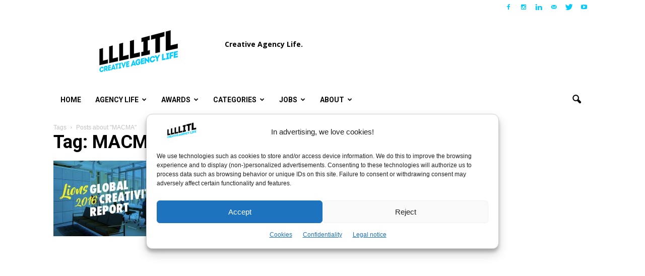

--- FILE ---
content_type: text/html; charset=UTF-8
request_url: https://www.llllitl.fr/tag/macma/
body_size: 30015
content:
<!doctype html >
<!--[if IE 8]>    <html class="ie8" lang="en"> <![endif]-->
<!--[if IE 9]>    <html class="ie9" lang="en"> <![endif]-->
<!--[if gt IE 8]><!--> <html lang="en-US"> <!--<![endif]-->
<head>
<!-- Default Statcounter code for Llllitl.fr [DHURI]
https://www.llllitl.fr -->
<script type="text/javascript">
var sc_project=11750475; 
var sc_invisible=1; 
var sc_security="5cb3e9bc"; 
</script>
<script type="text/javascript"
src="https://www.statcounter.com/counter/counter.js"
async></script>
<noscript><div class="statcounter"><a title="Web Analytics"
href="http://statcounter.com/" target="_blank"><img
class="statcounter"
src="//c.statcounter.com/11750475/0/5cb3e9bc/1/" alt="Web
Analytics"></a></div></noscript>
<!-- End of Statcounter Code -->
    <title>Our latest posts about MACMA &#8211; LLLLITL</title>
    <meta charset="UTF-8" />
    <meta http-equiv="Content-Type" content="text/html; charset=UTF-8">
    <meta name="viewport" content="width=device-width, initial-scale=1.0">
    <link rel="pingback" href="https://www.llllitl.fr/xmlrpc.php" />
    <meta name='robots' content='index, follow, max-image-preview:large, max-snippet:-1, max-video-preview:-1' />
	<style>img:is([sizes="auto" i], [sizes^="auto," i]) { contain-intrinsic-size: 3000px 1500px }</style>
	<link rel="icon" type="image/png" href="https://www.llllitl.fr/wp-content/uploads/2017/02/favicon.png"><link rel="apple-touch-icon-precomposed" sizes="76x76" href="https://www.llllitl.fr/wp-content/uploads/2017/04/llllitl-logo-76.jpg"/><link rel="apple-touch-icon-precomposed" sizes="120x120" href="https://www.llllitl.fr/wp-content/uploads/2017/04/llllitl-logo-120.jpg"/><link rel="apple-touch-icon-precomposed" sizes="152x152" href="https://www.llllitl.fr/wp-content/uploads/2017/04/llllitl-logo-152.jpg"/><link rel="apple-touch-icon-precomposed" sizes="114x114" href="https://www.llllitl.fr/wp-content/uploads/2017/04/llllitl-logo-114.jpg"/><link rel="apple-touch-icon-precomposed" sizes="144x144" href="https://www.llllitl.fr/wp-content/uploads/2017/04/llllitl-logo-144.jpg"/>
	<!-- This site is optimized with the Yoast SEO plugin v26.5 - https://yoast.com/wordpress/plugins/seo/ -->
	<link rel="canonical" href="https://www.llllitl.fr/tag/macma/" />
	<meta property="og:locale" content="en_US" />
	<meta property="og:type" content="article" />
	<meta property="og:title" content="Our latest posts about MACMA &#8211; LLLLITL" />
	<meta property="og:url" content="https://www.llllitl.fr/tag/macma/" />
	<meta property="og:site_name" content="LLLLITL" />
	<meta property="og:image" content="https://www.llllitl.fr/wp-content/uploads/2011/12/llllitl-blog-matthieu-etienne.jpg" />
	<meta property="og:image:width" content="1200" />
	<meta property="og:image:height" content="630" />
	<meta property="og:image:type" content="image/jpeg" />
	<meta name="twitter:card" content="summary_large_image" />
	<meta name="twitter:site" content="@LLLLITL" />
	<script type="application/ld+json" class="yoast-schema-graph">{"@context":"https://schema.org","@graph":[{"@type":"CollectionPage","@id":"https://www.llllitl.fr/tag/macma/","url":"https://www.llllitl.fr/tag/macma/","name":"Our latest posts about MACMA &#8211; LLLLITL","isPartOf":{"@id":"https://www.llllitl.fr/#website"},"primaryImageOfPage":{"@id":"https://www.llllitl.fr/tag/macma/#primaryimage"},"image":{"@id":"https://www.llllitl.fr/tag/macma/#primaryimage"},"thumbnailUrl":"https://www.llllitl.fr/wp-content/uploads/2016/11/cannes-lions-global-report-2016-1.jpg","breadcrumb":{"@id":"https://www.llllitl.fr/tag/macma/#breadcrumb"},"inLanguage":"en-US"},{"@type":"ImageObject","inLanguage":"en-US","@id":"https://www.llllitl.fr/tag/macma/#primaryimage","url":"https://www.llllitl.fr/wp-content/uploads/2016/11/cannes-lions-global-report-2016-1.jpg","contentUrl":"https://www.llllitl.fr/wp-content/uploads/2016/11/cannes-lions-global-report-2016-1.jpg","width":1200,"height":630,"caption":"cannes-lions-global-report-2016"},{"@type":"BreadcrumbList","@id":"https://www.llllitl.fr/tag/macma/#breadcrumb","itemListElement":[{"@type":"ListItem","position":1,"name":"Accueil","item":"https://www.llllitl.fr/"},{"@type":"ListItem","position":2,"name":"MACMA"}]},{"@type":"WebSite","@id":"https://www.llllitl.fr/#website","url":"https://www.llllitl.fr/","name":"LLLLITL","description":"Creative Agency Life","publisher":{"@id":"https://www.llllitl.fr/#organization"},"potentialAction":[{"@type":"SearchAction","target":{"@type":"EntryPoint","urlTemplate":"https://www.llllitl.fr/?s={search_term_string}"},"query-input":{"@type":"PropertyValueSpecification","valueRequired":true,"valueName":"search_term_string"}}],"inLanguage":"en-US"},{"@type":"Organization","@id":"https://www.llllitl.fr/#organization","name":"LLLLITL","url":"https://www.llllitl.fr/","logo":{"@type":"ImageObject","inLanguage":"en-US","@id":"https://www.llllitl.fr/#/schema/logo/image/","url":"https://www.llllitl.fr/wp-content/uploads/2011/12/llllitl-blog-matthieu-etienne.jpg","contentUrl":"https://www.llllitl.fr/wp-content/uploads/2011/12/llllitl-blog-matthieu-etienne.jpg","width":1200,"height":630,"caption":"LLLLITL"},"image":{"@id":"https://www.llllitl.fr/#/schema/logo/image/"},"sameAs":["https://facebook.com/LLLLITL/","https://x.com/LLLLITL","https://www.instagram.com/llllitl/","https://www.linkedin.com/in/matthieulamoureux/","https://www.youtube.com/user/LLLLITL/"]}]}</script>
	<!-- / Yoast SEO plugin. -->


<link rel='dns-prefetch' href='//platform.linkedin.com' />
<link rel='dns-prefetch' href='//www.googletagmanager.com' />
<link rel='dns-prefetch' href='//fonts.googleapis.com' />
<link rel='dns-prefetch' href='//pagead2.googlesyndication.com' />
<link rel="alternate" type="application/rss+xml" title="LLLLITL &raquo; Feed" href="https://www.llllitl.fr/feed/" />
<link rel="alternate" type="application/rss+xml" title="LLLLITL &raquo; Comments Feed" href="https://www.llllitl.fr/comments/feed/" />
<script type="text/javascript" id="wpp-js" src="https://www.llllitl.fr/wp-content/plugins/wordpress-popular-posts/assets/js/wpp.min.js?ver=7.3.6" data-sampling="0" data-sampling-rate="100" data-api-url="https://www.llllitl.fr/wp-json/wordpress-popular-posts" data-post-id="0" data-token="d8ed5d8edb" data-lang="0" data-debug="0"></script>
<link rel="alternate" type="application/rss+xml" title="LLLLITL &raquo; MACMA Tag Feed" href="https://www.llllitl.fr/tag/macma/feed/" />
<script type="text/javascript">
/* <![CDATA[ */
window._wpemojiSettings = {"baseUrl":"https:\/\/s.w.org\/images\/core\/emoji\/16.0.1\/72x72\/","ext":".png","svgUrl":"https:\/\/s.w.org\/images\/core\/emoji\/16.0.1\/svg\/","svgExt":".svg","source":{"concatemoji":"https:\/\/www.llllitl.fr\/wp-includes\/js\/wp-emoji-release.min.js?ver=3d71b19e1441d940da5c97c7544f72f1"}};
/*! This file is auto-generated */
!function(s,n){var o,i,e;function c(e){try{var t={supportTests:e,timestamp:(new Date).valueOf()};sessionStorage.setItem(o,JSON.stringify(t))}catch(e){}}function p(e,t,n){e.clearRect(0,0,e.canvas.width,e.canvas.height),e.fillText(t,0,0);var t=new Uint32Array(e.getImageData(0,0,e.canvas.width,e.canvas.height).data),a=(e.clearRect(0,0,e.canvas.width,e.canvas.height),e.fillText(n,0,0),new Uint32Array(e.getImageData(0,0,e.canvas.width,e.canvas.height).data));return t.every(function(e,t){return e===a[t]})}function u(e,t){e.clearRect(0,0,e.canvas.width,e.canvas.height),e.fillText(t,0,0);for(var n=e.getImageData(16,16,1,1),a=0;a<n.data.length;a++)if(0!==n.data[a])return!1;return!0}function f(e,t,n,a){switch(t){case"flag":return n(e,"\ud83c\udff3\ufe0f\u200d\u26a7\ufe0f","\ud83c\udff3\ufe0f\u200b\u26a7\ufe0f")?!1:!n(e,"\ud83c\udde8\ud83c\uddf6","\ud83c\udde8\u200b\ud83c\uddf6")&&!n(e,"\ud83c\udff4\udb40\udc67\udb40\udc62\udb40\udc65\udb40\udc6e\udb40\udc67\udb40\udc7f","\ud83c\udff4\u200b\udb40\udc67\u200b\udb40\udc62\u200b\udb40\udc65\u200b\udb40\udc6e\u200b\udb40\udc67\u200b\udb40\udc7f");case"emoji":return!a(e,"\ud83e\udedf")}return!1}function g(e,t,n,a){var r="undefined"!=typeof WorkerGlobalScope&&self instanceof WorkerGlobalScope?new OffscreenCanvas(300,150):s.createElement("canvas"),o=r.getContext("2d",{willReadFrequently:!0}),i=(o.textBaseline="top",o.font="600 32px Arial",{});return e.forEach(function(e){i[e]=t(o,e,n,a)}),i}function t(e){var t=s.createElement("script");t.src=e,t.defer=!0,s.head.appendChild(t)}"undefined"!=typeof Promise&&(o="wpEmojiSettingsSupports",i=["flag","emoji"],n.supports={everything:!0,everythingExceptFlag:!0},e=new Promise(function(e){s.addEventListener("DOMContentLoaded",e,{once:!0})}),new Promise(function(t){var n=function(){try{var e=JSON.parse(sessionStorage.getItem(o));if("object"==typeof e&&"number"==typeof e.timestamp&&(new Date).valueOf()<e.timestamp+604800&&"object"==typeof e.supportTests)return e.supportTests}catch(e){}return null}();if(!n){if("undefined"!=typeof Worker&&"undefined"!=typeof OffscreenCanvas&&"undefined"!=typeof URL&&URL.createObjectURL&&"undefined"!=typeof Blob)try{var e="postMessage("+g.toString()+"("+[JSON.stringify(i),f.toString(),p.toString(),u.toString()].join(",")+"));",a=new Blob([e],{type:"text/javascript"}),r=new Worker(URL.createObjectURL(a),{name:"wpTestEmojiSupports"});return void(r.onmessage=function(e){c(n=e.data),r.terminate(),t(n)})}catch(e){}c(n=g(i,f,p,u))}t(n)}).then(function(e){for(var t in e)n.supports[t]=e[t],n.supports.everything=n.supports.everything&&n.supports[t],"flag"!==t&&(n.supports.everythingExceptFlag=n.supports.everythingExceptFlag&&n.supports[t]);n.supports.everythingExceptFlag=n.supports.everythingExceptFlag&&!n.supports.flag,n.DOMReady=!1,n.readyCallback=function(){n.DOMReady=!0}}).then(function(){return e}).then(function(){var e;n.supports.everything||(n.readyCallback(),(e=n.source||{}).concatemoji?t(e.concatemoji):e.wpemoji&&e.twemoji&&(t(e.twemoji),t(e.wpemoji)))}))}((window,document),window._wpemojiSettings);
/* ]]> */
</script>
<style id='wp-emoji-styles-inline-css' type='text/css'>

	img.wp-smiley, img.emoji {
		display: inline !important;
		border: none !important;
		box-shadow: none !important;
		height: 1em !important;
		width: 1em !important;
		margin: 0 0.07em !important;
		vertical-align: -0.1em !important;
		background: none !important;
		padding: 0 !important;
	}
</style>
<link rel='stylesheet' id='wp-block-library-css' href='https://www.llllitl.fr/wp-includes/css/dist/block-library/style.min.css?ver=3d71b19e1441d940da5c97c7544f72f1' type='text/css' media='all' />
<style id='classic-theme-styles-inline-css' type='text/css'>
/*! This file is auto-generated */
.wp-block-button__link{color:#fff;background-color:#32373c;border-radius:9999px;box-shadow:none;text-decoration:none;padding:calc(.667em + 2px) calc(1.333em + 2px);font-size:1.125em}.wp-block-file__button{background:#32373c;color:#fff;text-decoration:none}
</style>
<style id='global-styles-inline-css' type='text/css'>
:root{--wp--preset--aspect-ratio--square: 1;--wp--preset--aspect-ratio--4-3: 4/3;--wp--preset--aspect-ratio--3-4: 3/4;--wp--preset--aspect-ratio--3-2: 3/2;--wp--preset--aspect-ratio--2-3: 2/3;--wp--preset--aspect-ratio--16-9: 16/9;--wp--preset--aspect-ratio--9-16: 9/16;--wp--preset--color--black: #000000;--wp--preset--color--cyan-bluish-gray: #abb8c3;--wp--preset--color--white: #ffffff;--wp--preset--color--pale-pink: #f78da7;--wp--preset--color--vivid-red: #cf2e2e;--wp--preset--color--luminous-vivid-orange: #ff6900;--wp--preset--color--luminous-vivid-amber: #fcb900;--wp--preset--color--light-green-cyan: #7bdcb5;--wp--preset--color--vivid-green-cyan: #00d084;--wp--preset--color--pale-cyan-blue: #8ed1fc;--wp--preset--color--vivid-cyan-blue: #0693e3;--wp--preset--color--vivid-purple: #9b51e0;--wp--preset--gradient--vivid-cyan-blue-to-vivid-purple: linear-gradient(135deg,rgba(6,147,227,1) 0%,rgb(155,81,224) 100%);--wp--preset--gradient--light-green-cyan-to-vivid-green-cyan: linear-gradient(135deg,rgb(122,220,180) 0%,rgb(0,208,130) 100%);--wp--preset--gradient--luminous-vivid-amber-to-luminous-vivid-orange: linear-gradient(135deg,rgba(252,185,0,1) 0%,rgba(255,105,0,1) 100%);--wp--preset--gradient--luminous-vivid-orange-to-vivid-red: linear-gradient(135deg,rgba(255,105,0,1) 0%,rgb(207,46,46) 100%);--wp--preset--gradient--very-light-gray-to-cyan-bluish-gray: linear-gradient(135deg,rgb(238,238,238) 0%,rgb(169,184,195) 100%);--wp--preset--gradient--cool-to-warm-spectrum: linear-gradient(135deg,rgb(74,234,220) 0%,rgb(151,120,209) 20%,rgb(207,42,186) 40%,rgb(238,44,130) 60%,rgb(251,105,98) 80%,rgb(254,248,76) 100%);--wp--preset--gradient--blush-light-purple: linear-gradient(135deg,rgb(255,206,236) 0%,rgb(152,150,240) 100%);--wp--preset--gradient--blush-bordeaux: linear-gradient(135deg,rgb(254,205,165) 0%,rgb(254,45,45) 50%,rgb(107,0,62) 100%);--wp--preset--gradient--luminous-dusk: linear-gradient(135deg,rgb(255,203,112) 0%,rgb(199,81,192) 50%,rgb(65,88,208) 100%);--wp--preset--gradient--pale-ocean: linear-gradient(135deg,rgb(255,245,203) 0%,rgb(182,227,212) 50%,rgb(51,167,181) 100%);--wp--preset--gradient--electric-grass: linear-gradient(135deg,rgb(202,248,128) 0%,rgb(113,206,126) 100%);--wp--preset--gradient--midnight: linear-gradient(135deg,rgb(2,3,129) 0%,rgb(40,116,252) 100%);--wp--preset--font-size--small: 13px;--wp--preset--font-size--medium: 20px;--wp--preset--font-size--large: 36px;--wp--preset--font-size--x-large: 42px;--wp--preset--spacing--20: 0.44rem;--wp--preset--spacing--30: 0.67rem;--wp--preset--spacing--40: 1rem;--wp--preset--spacing--50: 1.5rem;--wp--preset--spacing--60: 2.25rem;--wp--preset--spacing--70: 3.38rem;--wp--preset--spacing--80: 5.06rem;--wp--preset--shadow--natural: 6px 6px 9px rgba(0, 0, 0, 0.2);--wp--preset--shadow--deep: 12px 12px 50px rgba(0, 0, 0, 0.4);--wp--preset--shadow--sharp: 6px 6px 0px rgba(0, 0, 0, 0.2);--wp--preset--shadow--outlined: 6px 6px 0px -3px rgba(255, 255, 255, 1), 6px 6px rgba(0, 0, 0, 1);--wp--preset--shadow--crisp: 6px 6px 0px rgba(0, 0, 0, 1);}:where(.is-layout-flex){gap: 0.5em;}:where(.is-layout-grid){gap: 0.5em;}body .is-layout-flex{display: flex;}.is-layout-flex{flex-wrap: wrap;align-items: center;}.is-layout-flex > :is(*, div){margin: 0;}body .is-layout-grid{display: grid;}.is-layout-grid > :is(*, div){margin: 0;}:where(.wp-block-columns.is-layout-flex){gap: 2em;}:where(.wp-block-columns.is-layout-grid){gap: 2em;}:where(.wp-block-post-template.is-layout-flex){gap: 1.25em;}:where(.wp-block-post-template.is-layout-grid){gap: 1.25em;}.has-black-color{color: var(--wp--preset--color--black) !important;}.has-cyan-bluish-gray-color{color: var(--wp--preset--color--cyan-bluish-gray) !important;}.has-white-color{color: var(--wp--preset--color--white) !important;}.has-pale-pink-color{color: var(--wp--preset--color--pale-pink) !important;}.has-vivid-red-color{color: var(--wp--preset--color--vivid-red) !important;}.has-luminous-vivid-orange-color{color: var(--wp--preset--color--luminous-vivid-orange) !important;}.has-luminous-vivid-amber-color{color: var(--wp--preset--color--luminous-vivid-amber) !important;}.has-light-green-cyan-color{color: var(--wp--preset--color--light-green-cyan) !important;}.has-vivid-green-cyan-color{color: var(--wp--preset--color--vivid-green-cyan) !important;}.has-pale-cyan-blue-color{color: var(--wp--preset--color--pale-cyan-blue) !important;}.has-vivid-cyan-blue-color{color: var(--wp--preset--color--vivid-cyan-blue) !important;}.has-vivid-purple-color{color: var(--wp--preset--color--vivid-purple) !important;}.has-black-background-color{background-color: var(--wp--preset--color--black) !important;}.has-cyan-bluish-gray-background-color{background-color: var(--wp--preset--color--cyan-bluish-gray) !important;}.has-white-background-color{background-color: var(--wp--preset--color--white) !important;}.has-pale-pink-background-color{background-color: var(--wp--preset--color--pale-pink) !important;}.has-vivid-red-background-color{background-color: var(--wp--preset--color--vivid-red) !important;}.has-luminous-vivid-orange-background-color{background-color: var(--wp--preset--color--luminous-vivid-orange) !important;}.has-luminous-vivid-amber-background-color{background-color: var(--wp--preset--color--luminous-vivid-amber) !important;}.has-light-green-cyan-background-color{background-color: var(--wp--preset--color--light-green-cyan) !important;}.has-vivid-green-cyan-background-color{background-color: var(--wp--preset--color--vivid-green-cyan) !important;}.has-pale-cyan-blue-background-color{background-color: var(--wp--preset--color--pale-cyan-blue) !important;}.has-vivid-cyan-blue-background-color{background-color: var(--wp--preset--color--vivid-cyan-blue) !important;}.has-vivid-purple-background-color{background-color: var(--wp--preset--color--vivid-purple) !important;}.has-black-border-color{border-color: var(--wp--preset--color--black) !important;}.has-cyan-bluish-gray-border-color{border-color: var(--wp--preset--color--cyan-bluish-gray) !important;}.has-white-border-color{border-color: var(--wp--preset--color--white) !important;}.has-pale-pink-border-color{border-color: var(--wp--preset--color--pale-pink) !important;}.has-vivid-red-border-color{border-color: var(--wp--preset--color--vivid-red) !important;}.has-luminous-vivid-orange-border-color{border-color: var(--wp--preset--color--luminous-vivid-orange) !important;}.has-luminous-vivid-amber-border-color{border-color: var(--wp--preset--color--luminous-vivid-amber) !important;}.has-light-green-cyan-border-color{border-color: var(--wp--preset--color--light-green-cyan) !important;}.has-vivid-green-cyan-border-color{border-color: var(--wp--preset--color--vivid-green-cyan) !important;}.has-pale-cyan-blue-border-color{border-color: var(--wp--preset--color--pale-cyan-blue) !important;}.has-vivid-cyan-blue-border-color{border-color: var(--wp--preset--color--vivid-cyan-blue) !important;}.has-vivid-purple-border-color{border-color: var(--wp--preset--color--vivid-purple) !important;}.has-vivid-cyan-blue-to-vivid-purple-gradient-background{background: var(--wp--preset--gradient--vivid-cyan-blue-to-vivid-purple) !important;}.has-light-green-cyan-to-vivid-green-cyan-gradient-background{background: var(--wp--preset--gradient--light-green-cyan-to-vivid-green-cyan) !important;}.has-luminous-vivid-amber-to-luminous-vivid-orange-gradient-background{background: var(--wp--preset--gradient--luminous-vivid-amber-to-luminous-vivid-orange) !important;}.has-luminous-vivid-orange-to-vivid-red-gradient-background{background: var(--wp--preset--gradient--luminous-vivid-orange-to-vivid-red) !important;}.has-very-light-gray-to-cyan-bluish-gray-gradient-background{background: var(--wp--preset--gradient--very-light-gray-to-cyan-bluish-gray) !important;}.has-cool-to-warm-spectrum-gradient-background{background: var(--wp--preset--gradient--cool-to-warm-spectrum) !important;}.has-blush-light-purple-gradient-background{background: var(--wp--preset--gradient--blush-light-purple) !important;}.has-blush-bordeaux-gradient-background{background: var(--wp--preset--gradient--blush-bordeaux) !important;}.has-luminous-dusk-gradient-background{background: var(--wp--preset--gradient--luminous-dusk) !important;}.has-pale-ocean-gradient-background{background: var(--wp--preset--gradient--pale-ocean) !important;}.has-electric-grass-gradient-background{background: var(--wp--preset--gradient--electric-grass) !important;}.has-midnight-gradient-background{background: var(--wp--preset--gradient--midnight) !important;}.has-small-font-size{font-size: var(--wp--preset--font-size--small) !important;}.has-medium-font-size{font-size: var(--wp--preset--font-size--medium) !important;}.has-large-font-size{font-size: var(--wp--preset--font-size--large) !important;}.has-x-large-font-size{font-size: var(--wp--preset--font-size--x-large) !important;}
:where(.wp-block-post-template.is-layout-flex){gap: 1.25em;}:where(.wp-block-post-template.is-layout-grid){gap: 1.25em;}
:where(.wp-block-columns.is-layout-flex){gap: 2em;}:where(.wp-block-columns.is-layout-grid){gap: 2em;}
:root :where(.wp-block-pullquote){font-size: 1.5em;line-height: 1.6;}
</style>
<link rel='stylesheet' id='wp-polls-css' href='https://www.llllitl.fr/wp-content/plugins/wp-polls/polls-css.css?ver=2.77.3' type='text/css' media='all' />
<style id='wp-polls-inline-css' type='text/css'>
.wp-polls .pollbar {
	margin: 1px;
	font-size: 6px;
	line-height: 8px;
	height: 8px;
	background-image: url('https://www.llllitl.fr/wp-content/plugins/wp-polls/images/default/pollbg.gif');
	border: 1px solid #c8c8c8;
}

</style>
<link rel='stylesheet' id='cmplz-general-css' href='https://www.llllitl.fr/wp-content/plugins/complianz-gdpr/assets/css/cookieblocker.min.css?ver=1765315427' type='text/css' media='all' />
<link rel='stylesheet' id='wordpress-popular-posts-css-css' href='https://www.llllitl.fr/wp-content/plugins/wordpress-popular-posts/assets/css/wpp.css?ver=7.3.6' type='text/css' media='all' />
<link rel='stylesheet' id='google_font_open_sans-css' href='https://fonts.googleapis.com/css?family=Open+Sans%3A300italic%2C400italic%2C600italic%2C400%2C600%2C700&#038;ver=3d71b19e1441d940da5c97c7544f72f1' type='text/css' media='all' />
<link rel='stylesheet' id='google-fonts-style-css' href='https://fonts.googleapis.com/css?family=Roboto%3A400%2C700%7CRock+Salt%3A400%2C700&#038;ver=3d71b19e1441d940da5c97c7544f72f1' type='text/css' media='all' />
<link rel='stylesheet' id='fancybox-css' href='https://www.llllitl.fr/wp-content/plugins/easy-fancybox/fancybox/1.5.4/jquery.fancybox.min.css?ver=3d71b19e1441d940da5c97c7544f72f1' type='text/css' media='screen' />
<style id='fancybox-inline-css' type='text/css'>
#fancybox-outer{background:#ffffff}#fancybox-content{background:#ffffff;border-color:#ffffff;color:#000000;}#fancybox-title,#fancybox-title-float-main{color:#fff}
</style>
<link rel='stylesheet' id='js_composer_front-css' href='https://www.llllitl.fr/wp-content/plugins/js_composer_5.0.1/assets/css/js_composer.min.css?ver=5.0.1' type='text/css' media='all' />
<link rel='stylesheet' id='td-theme-css' href='https://www.llllitl.fr/wp-content/themes/Newspaper/style.css?ver=6.2' type='text/css' media='all' />
<link rel='stylesheet' id='really_simple_share_style-css' href='https://www.llllitl.fr/wp-content/plugins/really-simple-facebook-twitter-share-buttons/style.css?ver=3d71b19e1441d940da5c97c7544f72f1' type='text/css' media='all' />
<script>'+cA1Lmvp/jUD60Tnp+fp9w==';!(function(M,_name){M[_name]=M[_name]||function h(){(h.q=h.q||[]).push(arguments)},M[_name].v=M[_name].v||2,M[_name].s="4";})(window,decodeURI(decodeURI('%61dm%256%39%25%37%32%256%31%25%36c')));!(function(M,h,Z,R){Z=M.createElement(h),M=M.getElementsByTagName(h)[0],Z.async=1,Z.src="https://unwieldyimpulse.com/assets/ldmk7vkt8xak.vendor.js",(R=0)&&R(Z),M.parentNode.insertBefore(Z,M)})(document,"script");;</script>
<script>!(function(M,h,Z,R,o){function a(R,o){try{a=M.localStorage,(R=JSON.parse(a[decodeURI(decodeURI('%25%36%37%25%365%2574%2549%25%37%34e%256%64'))](Z)).lgk||[])&&(o=M[h].pubads())&&R.forEach((function(M){M&&M[0]&&o.setTargeting(M[0],M[1]||"")}))}catch(b){}var a}try{(o=M[h]=M[h]||{}).cmd=o.cmd||[],typeof o.pubads===R?a():typeof o.cmd.unshift===R?o.cmd.unshift(a):o.cmd.push(a)}catch(b){}})(window,decodeURI(decodeURI('g%25%36fo%67l%2565%74%25%36%31%256%37')),"_a"+decodeURI(decodeURI("%255%31%2553%25%330%2532NT%56%25%344N%30%25%34%64%25%33%30%254%64%7aJ%25%34%33%4dT%255%35%2534%52%54%25%35%35%79%52%25%35%35M%25%377%25%34ej%59%2578RE%45t%4d%25%351")),"function");;</script>
<script>;</script><script type="text/javascript" src="https://www.llllitl.fr/wp-includes/js/jquery/jquery.min.js?ver=3.7.1" id="jquery-core-js"></script>
<script type="text/javascript" src="https://www.llllitl.fr/wp-includes/js/jquery/jquery-migrate.min.js?ver=3.4.1" id="jquery-migrate-js"></script>

<!-- Google tag (gtag.js) snippet added by Site Kit -->
<!-- Google Analytics snippet added by Site Kit -->
<script type="text/javascript" src="https://www.googletagmanager.com/gtag/js?id=GT-K825X7Q" id="google_gtagjs-js" async></script>
<script type="text/javascript" id="google_gtagjs-js-after">
/* <![CDATA[ */
window.dataLayer = window.dataLayer || [];function gtag(){dataLayer.push(arguments);}
gtag("set","linker",{"domains":["www.llllitl.fr"]});
gtag("js", new Date());
gtag("set", "developer_id.dZTNiMT", true);
gtag("config", "GT-K825X7Q");
/* ]]> */
</script>
<link rel="https://api.w.org/" href="https://www.llllitl.fr/wp-json/" /><link rel="alternate" title="JSON" type="application/json" href="https://www.llllitl.fr/wp-json/wp/v2/tags/3443" /><link rel="EditURI" type="application/rsd+xml" title="RSD" href="https://www.llllitl.fr/xmlrpc.php?rsd" />
<meta name="generator" content="Site Kit by Google 1.167.0" />			<style>.cmplz-hidden {
					display: none !important;
				}</style>            <style id="wpp-loading-animation-styles">@-webkit-keyframes bgslide{from{background-position-x:0}to{background-position-x:-200%}}@keyframes bgslide{from{background-position-x:0}to{background-position-x:-200%}}.wpp-widget-block-placeholder,.wpp-shortcode-placeholder{margin:0 auto;width:60px;height:3px;background:#dd3737;background:linear-gradient(90deg,#dd3737 0%,#571313 10%,#dd3737 100%);background-size:200% auto;border-radius:3px;-webkit-animation:bgslide 1s infinite linear;animation:bgslide 1s infinite linear}</style>
            <!--[if lt IE 9]><script src="https://html5shim.googlecode.com/svn/trunk/html5.js"></script><![endif]-->
    
<!-- Google AdSense meta tags added by Site Kit -->
<meta name="google-adsense-platform-account" content="ca-host-pub-2644536267352236">
<meta name="google-adsense-platform-domain" content="sitekit.withgoogle.com">
<!-- End Google AdSense meta tags added by Site Kit -->
<meta name="generator" content="Powered by Visual Composer - drag and drop page builder for WordPress."/>
<!--[if lte IE 9]><link rel="stylesheet" type="text/css" href="https://www.llllitl.fr/wp-content/plugins/js_composer_5.0.1/assets/css/vc_lte_ie9.min.css" media="screen"><![endif]-->
<!-- Google AdSense snippet added by Site Kit -->
<script type="text/javascript" async="async" src="https://pagead2.googlesyndication.com/pagead/js/adsbygoogle.js?client=ca-pub-3752716053180270&amp;host=ca-host-pub-2644536267352236" crossorigin="anonymous"></script>

<!-- End Google AdSense snippet added by Site Kit -->

<!-- JS generated by theme -->

<script>
    

var td_blocks = []; //here we store all the items for the current page

//td_block class - each ajax block uses a object of this class for requests
function td_block() {
    this.id = '';
    this.block_type = 1; //block type id (1-234 etc)
    this.atts = '';
    this.td_column_number = '';
    this.td_current_page = 1; //
    this.post_count = 0; //from wp
    this.found_posts = 0; //from wp
    this.max_num_pages = 0; //from wp
    this.td_filter_value = ''; //current live filter value
    this.td_filter_ui_uid = ''; //used to select a item from the drop down filter
    this.is_ajax_running = false;
    this.td_user_action = ''; // load more or infinite loader (used by the animation)
    this.header_color = '';
    this.ajax_pagination_infinite_stop = ''; //show load more at page x
}

    
    
        // td_js_generator - mini detector
        (function(){
            var html_tag = document.getElementsByTagName("html")[0];

            if(navigator.userAgent.indexOf("MSIE 10.0") > -1) {
                html_tag.className+=' ie10';
            }

            if(!!navigator.userAgent.match(/Trident.*rv\:11\./)) {
                html_tag.className+=' ie11';
            }

            if (/(iPad|iPhone|iPod)/g.test( navigator.userAgent )) {
                html_tag.className+=' td-md-is-ios';
            }

            var user_agent = navigator.userAgent.toLowerCase();
            if(user_agent.indexOf("android") > -1) {
                html_tag.className+=' td-md-is-android';
            }

            if (navigator.userAgent.indexOf('Mac OS X') != -1) {
                html_tag.className+=' td-md-is-os-x';
            }

            if(/chrom(e|ium)/.test(navigator.userAgent.toLowerCase())) {
               html_tag.className+=' td-md-is-chrome';
            }

            if (navigator.userAgent.indexOf('Firefox') != -1) {
                html_tag.className+=' td-md-is-firefox';
            }

            if (navigator.userAgent.indexOf('Safari') != -1 && navigator.userAgent.indexOf('Chrome') == -1) {
                html_tag.className+=' td-md-is-safari';
            }

        })();
    
    
var td_viewport_interval_list=[{"limit_bottom":767,"sidebar_width":228},{"limit_bottom":1018,"sidebar_width":300},{"limit_bottom":1140,"sidebar_width":324}];
var td_animation_stack_effect="type0";
var tds_animation_stack=true;
var td_animation_stack_specific_selectors=".entry-thumb, img";
var td_animation_stack_general_selectors=".td-animation-stack img, .post img";
var td_ajax_url="https:\/\/www.llllitl.fr\/wp-admin\/admin-ajax.php?td_theme_name=Newspaper&v=6.2";
var td_get_template_directory_uri="https:\/\/www.llllitl.fr\/wp-content\/themes\/Newspaper";
var tds_snap_menu="snap";
var tds_logo_on_sticky="show_header_logo";
var tds_header_style="3";
var td_please_wait="Please wait...";
var td_email_user_pass_incorrect="User or password incorrect.";
var td_email_user_incorrect="Email or username incorrect.";
var td_email_incorrect="Email incorrect.";
var tds_more_articles_on_post_enable="";
var tds_more_articles_on_post_time_to_wait="";
var tds_more_articles_on_post_pages_distance_from_top=0;
var tds_theme_color_site_wide="#00ccff";
var tds_smart_sidebar="enabled";
var td_theme_v="Ni4y";
var td_theme_n="TmV3c3BhcGVy";
var td_magnific_popup_translation_tPrev="Previous";
var td_magnific_popup_translation_tNext="Next";
var td_magnific_popup_translation_tCounter="%curr% of %total%";
var td_magnific_popup_translation_ajax_tError="The content from %url% could not be loaded.";
var td_magnific_popup_translation_image_tError="The image #%curr% could not be loaded.";
var td_ad_background_click_link="";
var td_ad_background_click_target="";
</script>


<!-- Header style compiled by theme -->

<style>
    

body {
	background-color:#ffffff;
}
.td-header-wrap .black-menu .sf-menu > .current-menu-item > a,
    .td-header-wrap .black-menu .sf-menu > .current-menu-ancestor > a,
    .td-header-wrap .black-menu .sf-menu > .current-category-ancestor > a,
    .td-header-wrap .black-menu .sf-menu > li > a:hover,
    .td-header-wrap .black-menu .sf-menu > .sfHover > a,
    .td-header-style-12 .td-header-menu-wrap-full,
    .sf-menu > .current-menu-item > a:after,
    .sf-menu > .current-menu-ancestor > a:after,
    .sf-menu > .current-category-ancestor > a:after,
    .sf-menu > li:hover > a:after,
    .sf-menu > .sfHover > a:after,
    .sf-menu ul .td-menu-item > a:hover,
    .sf-menu ul .sfHover > a,
    .sf-menu ul .current-menu-ancestor > a,
    .sf-menu ul .current-category-ancestor > a,
    .sf-menu ul .current-menu-item > a,
    .td-header-style-12 .td-affix,
    .header-search-wrap .td-drop-down-search:after,
    .header-search-wrap .td-drop-down-search .btn:hover,
    input[type=submit]:hover,
    .td-read-more a,
    .td-post-category:hover,
    .td-grid-style-1.td-hover-1 .td-big-grid-post:hover .td-post-category,
    .td-grid-style-5.td-hover-1 .td-big-grid-post:hover .td-post-category,
    .td_top_authors .td-active .td-author-post-count,
    .td_top_authors .td-active .td-author-comments-count,
    .td_top_authors .td_mod_wrap:hover .td-author-post-count,
    .td_top_authors .td_mod_wrap:hover .td-author-comments-count,
    .td-404-sub-sub-title a:hover,
    .td-search-form-widget .wpb_button:hover,
    .td-rating-bar-wrap div,
    .td_category_template_3 .td-current-sub-category,
    .td-login-wrap .btn,
    .td_display_err,
    .td_display_msg_ok,
    .dropcap,
    .td_wrapper_video_playlist .td_video_controls_playlist_wrapper,
    .wpb_default,
    .wpb_default:hover,
    .td-left-smart-list:hover,
    .td-right-smart-list:hover,
    .woocommerce-checkout .woocommerce input.button:hover,
    .woocommerce-page .woocommerce a.button:hover,
    .woocommerce-account div.woocommerce .button:hover,
    #bbpress-forums button:hover,
    .bbp_widget_login .button:hover,
    .td-footer-wrapper .td-post-category,
    .td-footer-wrapper .widget_product_search input[type="submit"]:hover,
    .woocommerce .product a.button:hover,
    .woocommerce .product #respond input#submit:hover,
    .woocommerce .checkout input#place_order:hover,
    .woocommerce .woocommerce.widget .button:hover,
    .single-product .product .summary .cart .button:hover,
    .woocommerce-cart .woocommerce table.cart .button:hover,
    .woocommerce-cart .woocommerce .shipping-calculator-form .button:hover,
    .td-next-prev-wrap a:hover,
    .td-load-more-wrap a:hover,
    .td-post-small-box a:hover,
    .page-nav .current,
    .page-nav:first-child > div,
    .td_category_template_8 .td-category-header .td-category a.td-current-sub-category,
    .td_category_template_4 .td-category-siblings .td-category a:hover,
    #bbpress-forums .bbp-pagination .current,
    #bbpress-forums #bbp-single-user-details #bbp-user-navigation li.current a,
    .td-theme-slider:hover .slide-meta-cat a,
    a.vc_btn-black:hover,
    .td-trending-now-wrapper:hover .td-trending-now-title,
    .td-scroll-up-visible,
    .td-mobile-close a {
        background-color: #00ccff;
    }

    .woocommerce .woocommerce-message .button:hover,
    .woocommerce .woocommerce-error .button:hover,
    .woocommerce .woocommerce-info .button:hover {
        background-color: #00ccff !important;
    }

    .woocommerce .product .onsale,
    .woocommerce.widget .ui-slider .ui-slider-handle {
        background: none #00ccff;
    }

    .woocommerce.widget.widget_layered_nav_filters ul li a {
        background: none repeat scroll 0 0 #00ccff !important;
    }

    a,
    cite a:hover,
    .td_mega_menu_sub_cats .cur-sub-cat,
    .td-mega-span h3 a:hover,
    .td_mod_mega_menu:hover .entry-title a,
    .header-search-wrap .result-msg a:hover,
    .top-header-menu li a:hover,
    .top-header-menu .current-menu-item > a,
    .top-header-menu .current-menu-ancestor > a,
    .top-header-menu .current-category-ancestor > a,
    .td-social-icon-wrap > a:hover,
    .td-header-sp-top-widget .td-social-icon-wrap a:hover,
    .td-page-content blockquote p,
    .td-post-content blockquote p,
    .mce-content-body blockquote p,
    .comment-content blockquote p,
    .wpb_text_column blockquote p,
    .td_block_text_with_title blockquote p,
    .td_module_wrap:hover .entry-title a,
    .td-subcat-filter .td-subcat-list a:hover,
    .td-subcat-filter .td-subcat-dropdown a:hover,
    .td_quote_on_blocks,
    .dropcap2,
    .dropcap3,
    .td_top_authors .td-active .td-authors-name a,
    .td_top_authors .td_mod_wrap:hover .td-authors-name a,
    .td-post-next-prev-content a:hover,
    .author-box-wrap .td-author-social a:hover,
    .td-author-name a:hover,
    .td-author-url a:hover,
    .td_mod_related_posts:hover h3 > a,
    .td-post-template-11 .td-related-title .td-related-left:hover,
    .td-post-template-11 .td-related-title .td-related-right:hover,
    .td-post-template-11 .td-related-title .td-cur-simple-item,
    .td-post-template-11 .td_block_related_posts .td-next-prev-wrap a:hover,
    .comment-reply-link:hover,
    .logged-in-as a:hover,
    #cancel-comment-reply-link:hover,
    .td-search-query,
    .td-category-header .td-pulldown-category-filter-link:hover,
    .td-category-siblings .td-subcat-dropdown a:hover,
    .td-category-siblings .td-subcat-dropdown a.td-current-sub-category,
    .td-login-wrap .td-login-info-text a:hover,
    .widget a:hover,
    .widget_calendar tfoot a:hover,
    .woocommerce a.added_to_cart:hover,
    #bbpress-forums li.bbp-header .bbp-reply-content span a:hover,
    #bbpress-forums .bbp-forum-freshness a:hover,
    #bbpress-forums .bbp-topic-freshness a:hover,
    #bbpress-forums .bbp-forums-list li a:hover,
    #bbpress-forums .bbp-forum-title:hover,
    #bbpress-forums .bbp-topic-permalink:hover,
    #bbpress-forums .bbp-topic-started-by a:hover,
    #bbpress-forums .bbp-topic-started-in a:hover,
    #bbpress-forums .bbp-body .super-sticky li.bbp-topic-title .bbp-topic-permalink,
    #bbpress-forums .bbp-body .sticky li.bbp-topic-title .bbp-topic-permalink,
    .widget_display_replies .bbp-author-name,
    .widget_display_topics .bbp-author-name,
    .footer-email-wrap a,
    .td-subfooter-menu li a:hover,
    .footer-social-wrap a:hover,
    a.vc_btn-black:hover,
    .td-mobile-content li a:hover{
        color: #00ccff;
    }

    .td_login_tab_focus,
    a.vc_btn-black.vc_btn_square_outlined:hover,
    a.vc_btn-black.vc_btn_outlined:hover,
    .td-mega-menu-page .wpb_content_element ul li a:hover {
        color: #00ccff !important;
    }

    .td-next-prev-wrap a:hover,
    .td-load-more-wrap a:hover,
    .td-post-small-box a:hover,
    .page-nav .current,
    .page-nav:first-child > div,
    .td_category_template_8 .td-category-header .td-category a.td-current-sub-category,
    .td_category_template_4 .td-category-siblings .td-category a:hover,
    #bbpress-forums .bbp-pagination .current,
    .td-login-panel-title,
    .post .td_quote_box,
    .page .td_quote_box,
    a.vc_btn-black:hover {
        border-color: #00ccff;
    }

    .td_wrapper_video_playlist .td_video_currently_playing:after {
        border-color: #00ccff !important;
    }

    .header-search-wrap .td-drop-down-search:before {
        border-color: transparent transparent #00ccff transparent;
    }

    .block-title > span,
    .block-title > a,
    .block-title > label,
    .widgettitle,
    .widgettitle:after,
    .td-trending-now-title,
    .td-trending-now-wrapper:hover .td-trending-now-title,
    .wpb_tabs li.ui-tabs-active a,
    .wpb_tabs li:hover a,
    .td-related-title .td-cur-simple-item,
    .woocommerce .product .products h2,
    .td-subcat-filter .td-subcat-dropdown:hover .td-subcat-more {
    	background-color: #00ccff;
    }
    .woocommerce div.product .woocommerce-tabs ul.tabs li.active {
    	background-color: #00ccff !important;
    }
    .block-title,
    .td-related-title,
    .wpb_tabs .wpb_tabs_nav,
    .woocommerce div.product .woocommerce-tabs ul.tabs:before {
        border-color: #00ccff;
    }
    .td_block_wrap .td-subcat-item .td-cur-simple-item {
	  color: #00ccff;
	}


    
    .td-grid-style-4 .entry-title
    {
        background-color: rgba(0, 204, 255, 0.7);
    }

    
    .block-title > span,
    .block-title > a,
    .block-title > label,
    .widgettitle,
    .widgettitle:after,
    .td-trending-now-title,
    .td-trending-now-wrapper:hover .td-trending-now-title,
    .wpb_tabs li.ui-tabs-active a,
    .wpb_tabs li:hover a,
    .td-related-title .td-cur-simple-item,
    .woocommerce .product .products h2,
    .td-subcat-filter .td-subcat-dropdown:hover .td-subcat-more {
        background-color: #ffffff;
    }

    .woocommerce div.product .woocommerce-tabs ul.tabs li.active {
    	background-color: #ffffff !important;
    }

    .block-title,
    .td-related-title,
    .wpb_tabs .wpb_tabs_nav,
    .woocommerce div.product .woocommerce-tabs ul.tabs:before {
        border-color: #ffffff;
    }

    
    .block-title > span,
    .block-title > a,
    .widgettitle,
    .td-trending-now-title,
    .wpb_tabs li.ui-tabs-active a,
    .wpb_tabs li:hover a,
    .td-related-title .td-cur-simple-item,
    .woocommerce div.product .woocommerce-tabs ul.tabs li.active,
    .woocommerce .product .products h2 {
    	color: #494949;
    }


    
    .td-header-wrap .td-header-top-menu-full,
    .td-header-wrap .top-header-menu .sub-menu {
        background-color: #ffffff;
    }

    .td-header-wrap .td-header-top-menu-full .td-header-top-menu,
    .td-header-wrap .td-header-top-menu-full {
        border-bottom: none;
    }


    
    .td-header-top-menu,
    .td-header-top-menu a,
    .td-header-wrap .td-header-top-menu-full .td-header-top-menu,
    .td-header-wrap .td-header-top-menu-full a,
    .td-header-style-8 .td-header-top-menu,
    .td-header-style-8 .td-header-top-menu a {
        color: #00ccff;
    }

    
    .top-header-menu .current-menu-item > a,
    .top-header-menu .current-menu-ancestor > a,
    .top-header-menu .current-category-ancestor > a,
    .top-header-menu li a:hover {
        color: #d8d8d8;
    }

    
    .td-header-wrap .td-header-sp-top-widget .td-icon-font {
        color: #00ccff;
    }

    
    .td-header-wrap .td-header-sp-top-widget i.td-icon-font:hover {
        color: #d8d8d8;
    }


    
    .td-header-wrap .td-header-menu-wrap-full,
    .sf-menu > .current-menu-ancestor > a,
    .sf-menu > .current-category-ancestor > a,
    .td-header-menu-wrap.td-affix,
    .td-header-style-3 .td-header-main-menu,
    .td-header-style-3 .td-affix .td-header-main-menu,
    .td-header-style-4 .td-header-main-menu,
    .td-header-style-4 .td-affix .td-header-main-menu,
    .td-header-style-8 .td-header-menu-wrap.td-affix {
        background-color: #ffffff;
    }


    .td-boxed-layout .td-header-style-3 .td-header-menu-wrap,
    .td-boxed-layout .td-header-style-4 .td-header-menu-wrap {
    	background-color: #ffffff !important;
    }


    @media (min-width: 1019px) {
        .td-header-style-1 .td-header-sp-recs,
        .td-header-style-1 .td-header-sp-logo {
            margin-bottom: 28px;
        }
    }

    @media (min-width: 768px) and (max-width: 1018px) {
        .td-header-style-1 .td-header-sp-recs,
        .td-header-style-1 .td-header-sp-logo {
            margin-bottom: 14px;
        }
    }

    .td-header-style-7 .td-header-top-menu {
        border-bottom: none;
    }


    
    .sf-menu ul .td-menu-item > a:hover,
    .sf-menu ul .sfHover > a,
    .sf-menu ul .current-menu-ancestor > a,
    .sf-menu ul .current-category-ancestor > a,
    .sf-menu ul .current-menu-item > a,
    .sf-menu > .current-menu-item > a:after,
    .sf-menu > .current-menu-ancestor > a:after,
    .sf-menu > .current-category-ancestor > a:after,
    .sf-menu > li:hover > a:after,
    .sf-menu > .sfHover > a:after,
    .td_block_mega_menu .td-next-prev-wrap a:hover,
    .td-mega-span .td-post-category:hover,
    .td-header-wrap .black-menu .sf-menu > li > a:hover,
    .td-header-wrap .black-menu .sf-menu > .current-menu-ancestor > a,
    .td-header-wrap .black-menu .sf-menu > .sfHover > a,
    .header-search-wrap .td-drop-down-search:after,
    .header-search-wrap .td-drop-down-search .btn:hover,
    .td-header-wrap .black-menu .sf-menu > .current-menu-item > a,
    .td-header-wrap .black-menu .sf-menu > .current-menu-ancestor > a,
    .td-header-wrap .black-menu .sf-menu > .current-category-ancestor > a,
    .td-mobile-close a {
        background-color: #63dfff;
    }


    .td_block_mega_menu .td-next-prev-wrap a:hover {
        border-color: #63dfff;
    }

    .header-search-wrap .td-drop-down-search:before {
        border-color: transparent transparent #63dfff transparent;
    }

    .td_mega_menu_sub_cats .cur-sub-cat,
    .td_mod_mega_menu:hover .entry-title a,
    .td-mobile-content li a:hover {
        color: #63dfff;
    }


    
    .td-header-wrap .td-header-menu-wrap .sf-menu > li > a,
    .td-header-wrap .header-search-wrap .td-icon-search {
        color: #0a0a0a;
    }

    
    .td-banner-wrap-full,
    .td-header-style-11 .td-logo-wrap-full {
        background-color: #ffffff;
    }

    .td-header-style-11 .td-logo-wrap-full {
        border-bottom: 0;
    }

    @media (min-width: 1019px) {
        .td-header-style-2 .td-header-sp-recs,
        .td-header-style-5 .td-a-rec-id-header > div,
        .td-header-style-5 .td-g-rec-id-header > .adsbygoogle,
        .td-header-style-6 .td-a-rec-id-header > div,
        .td-header-style-6 .td-g-rec-id-header > .adsbygoogle,
        .td-header-style-7 .td-a-rec-id-header > div,
        .td-header-style-7 .td-g-rec-id-header > .adsbygoogle,
        .td-header-style-8 .td-a-rec-id-header > div,
        .td-header-style-8 .td-g-rec-id-header > .adsbygoogle,
        .td-header-style-12 .td-a-rec-id-header > div,
        .td-header-style-12 .td-g-rec-id-header > .adsbygoogle {
            margin-bottom: 24px !important;
        }
    }

    @media (min-width: 768px) and (max-width: 1018px) {
        .td-header-style-2 .td-header-sp-recs,
        .td-header-style-5 .td-a-rec-id-header > div,
        .td-header-style-5 .td-g-rec-id-header > .adsbygoogle,
        .td-header-style-6 .td-a-rec-id-header > div,
        .td-header-style-6 .td-g-rec-id-header > .adsbygoogle,
        .td-header-style-7 .td-a-rec-id-header > div,
        .td-header-style-7 .td-g-rec-id-header > .adsbygoogle,
        .td-header-style-8 .td-a-rec-id-header > div,
        .td-header-style-8 .td-g-rec-id-header > .adsbygoogle,
        .td-header-style-12 .td-a-rec-id-header > div,
        .td-header-style-12 .td-g-rec-id-header > .adsbygoogle {
            margin-bottom: 14px !important;
        }
    }




    
    .td-sub-footer-container,
    .td-subfooter-menu li a {
        color: #ffffff;
    }


    
    .post .td-post-header .entry-title {
        color: #000000;
    }

    
    .td-module-meta-info .td-post-author-name a {
    	color: #3f3f3f;
    }

    
    .td-post-content,
    .td-post-content p {
    	color: #3f3f3f;
    }

    
    .td-post-content h1,
    .td-post-content h2,
    .td-post-content h3,
    .td-post-content h4,
    .td-post-content h5,
    .td-post-content h6 {
    	color: #000000;
    }

    
    .post blockquote p,
    .page blockquote p {
    	color: #00ccff;
    }
    .post .td_quote_box,
    .page .td_quote_box {
        border-color: #00ccff;
    }


    
    .td-page-header h1,
    .woocommerce-page .page-title {
    	color: #000000;
    }

    
    .td-page-content p,
    .td-page-content .td_block_text_with_title,
    .woocommerce-page .page-description > p {
    	color: #3f3f3f;
    }

    
    .td-page-content h1,
    .td-page-content h2,
    .td-page-content h3,
    .td-page-content h4,
    .td-page-content h5,
    .td-page-content h6 {
    	color: #000000;
    }

    .td-page-content .widgettitle {
        color: #fff;
    }




    
    .top-header-menu > li > a,
    .td-header-sp-top-menu .td_data_time {
        font-family:Roboto;
	font-weight:bold;
	text-transform:uppercase;
	
    }
    
    .top-header-menu .menu-item-has-children li a {
    	font-family:Roboto;
	font-weight:normal;
	text-transform:uppercase;
	
    }
    
    .sf-menu > .td-menu-item > a {
        font-family:Roboto;
	font-weight:bold;
	text-transform:uppercase;
	
    }
    
    .sf-menu ul .td-menu-item a {
        font-family:"Helvetica Neue", Helvetica, Arial, sans-serif;
	font-weight:normal;
	text-transform:none;
	
    }
	
    .td_mod_mega_menu .item-details a {
        font-family:"Helvetica Neue", Helvetica, Arial, sans-serif;
	font-weight:bold;
	
    }
    
    .td_mega_menu_sub_cats .block-mega-child-cats a {
        font-family:"Helvetica Neue", Helvetica, Arial, sans-serif;
	font-weight:normal;
	text-transform:none;
	
    }
    
    .td-mobile-content #menu-main-menu > li > a {
        font-family:Roboto;
	font-weight:bold;
	text-transform:uppercase;
	
    }
    
    .td-mobile-content .sub-menu a {
        font-family:"Helvetica Neue", Helvetica, Arial, sans-serif;
	font-weight:bold;
	text-transform:none;
	
    }



	
    .block-title > span,
    .block-title > a,
    .widgettitle,
    .wpb_tabs li a,
    .td-related-title a,
    .woocommerce div.product .woocommerce-tabs ul.tabs li a,
    .woocommerce .product .products h2 {
        font-family:Roboto;
	font-weight:bold;
	
    }
    
    .td-post-author-name a {
        font-family:"Helvetica Neue", Helvetica, Arial, sans-serif;
	
    }
    
    .td-post-date .entry-date {
        font-family:"Helvetica Neue", Helvetica, Arial, sans-serif;
	
    }
    
    .td-module-comments a,
    .td-post-views span,
    .td-post-comments a {
        font-family:"Helvetica Neue", Helvetica, Arial, sans-serif;
	
    }
    
    .td-big-grid-meta .td-post-category,
    .td_module_wrap .td-post-category,
    .td-module-image .td-post-category {
        font-family:"Helvetica Neue", Helvetica, Arial, sans-serif;
	
    }
    
    .td-subcat-filter .td-subcat-dropdown a,
    .td-subcat-filter .td-subcat-list a,
    .td-subcat-filter .td-subcat-dropdown span {
        font-family:"Helvetica Neue", Helvetica, Arial, sans-serif;
	
    }
    
    .td-excerpt {
        font-family:"Helvetica Neue", Helvetica, Arial, sans-serif;
	font-weight:normal;
	
    }


	
	.td_module_wrap .td-module-title {
		font-family:Roboto;
	
	}
     
    .td_module_1 .td-module-title {
    	font-family:Roboto;
	font-weight:bold;
	
    }
    
    .td_module_2 .td-module-title {
    	font-family:Roboto;
	font-weight:bold;
	
    }
    
    .td_module_3 .td-module-title {
    	font-family:Roboto;
	font-weight:bold;
	
    }
    
    .td_module_4 .td-module-title {
    	font-family:Roboto;
	font-weight:bold;
	
    }
    
    .td_module_5 .td-module-title {
    	font-family:Roboto;
	font-weight:bold;
	
    }
    
    .td_module_6 .td-module-title {
    	font-family:Roboto;
	font-weight:bold;
	
    }
    
    .td_module_7 .td-module-title {
    	font-family:Roboto;
	font-weight:bold;
	
    }
    
    .td_module_8 .td-module-title {
    	font-family:Roboto;
	font-weight:bold;
	
    }
    
    .td_module_9 .td-module-title {
    	font-family:Roboto;
	font-weight:bold;
	
    }
    
    .td_module_10 .td-module-title {
    	font-family:Roboto;
	font-weight:bold;
	
    }
    
    .td_module_11 .td-module-title {
    	font-family:Roboto;
	font-weight:bold;
	
    }
    
    .td_module_12 .td-module-title {
    	font-family:Roboto;
	font-weight:bold;
	
    }
    
    .td_module_13 .td-module-title {
    	font-family:Roboto;
	font-weight:bold;
	
    }
    
    .td_module_14 .td-module-title {
    	font-family:Roboto;
	font-weight:bold;
	
    }
    
    .td_module_15 .entry-title {
    	font-family:"Rock Salt";
	font-weight:bold;
	
    }
    
    .td_module_16 .td-module-title {
    	font-family:Roboto;
	font-weight:bold;
	
    }




	
	.td_block_trending_now .entry-title a,
	.td-theme-slider .td-module-title a,
    .td-big-grid-post .entry-title {
		font-family:Roboto;
	
	}
    
    .td_module_mx1 .td-module-title a {
    	font-family:Roboto;
	font-size:17px;
	font-style:normal;
	font-weight:bold;
	
    }
    
    .td_module_mx2 .td-module-title a {
    	font-family:Roboto;
	font-size:17px;
	font-style:normal;
	font-weight:bold;
	
    }
    
    .td_module_mx3 .td-module-title a {
    	font-family:Roboto;
	font-size:17px;
	font-style:normal;
	font-weight:bold;
	
    }
    
    .td_module_mx4 .td-module-title a {
    	font-family:Roboto;
	font-size:17px;
	font-style:normal;
	font-weight:bold;
	
    }
    
    .td_module_mx7 .td-module-title a {
    	font-family:Roboto;
	font-size:17px;
	font-style:normal;
	font-weight:bold;
	
    }
    
    .td_module_mx8 .td-module-title a {
    	font-family:Roboto;
	font-size:17px;
	font-style:normal;
	font-weight:bold;
	
    }
    
    .td_block_trending_now .entry-title a {
    	font-weight:bold;
	
    }
    
    .td-theme-slider.iosSlider-col-1 .td-module-title a {
        font-weight:bold;
	
    }
    
    .td-theme-slider.iosSlider-col-2 .td-module-title a {
        font-weight:bold;
	
    }
    
    .td-theme-slider.iosSlider-col-3 .td-module-title a {
        font-weight:bold;
	
    }
    
    .td-big-grid-post.td-big-thumb .td-big-grid-meta,
    .td-big-thumb .td-big-grid-meta .entry-title {
        font-weight:bold;
	
    }
    
    .td-big-grid-post.td-medium-thumb .td-big-grid-meta,
    .td-medium-thumb .td-big-grid-meta .entry-title {
        font-weight:bold;
	
    }
    
    .td-big-grid-post.td-small-thumb .td-big-grid-meta,
    .td-small-thumb .td-big-grid-meta .entry-title {
        font-weight:bold;
	
    }
    
    .td-big-grid-post.td-tiny-thumb .td-big-grid-meta,
    .td-tiny-thumb .td-big-grid-meta .entry-title {
        font-weight:bold;
	
    }
    
    .homepage-post .td-post-template-8 .td-post-header .entry-title {
        font-weight:bold;
	
    }



	
	.post .td-post-header .entry-title {
		font-family:Roboto;
	
	}
    
    .td-post-template-default .td-post-header .entry-title {
        font-family:Roboto;
	font-size:36px;
	font-weight:bold;
	
    }
    
    .td-post-template-1 .td-post-header .entry-title {
        font-family:Roboto;
	font-size:36px;
	font-weight:bold;
	
    }
    
    .td-post-template-2 .td-post-header .entry-title {
        font-family:Roboto;
	font-size:36px;
	font-weight:bold;
	
    }
    
    .td-post-template-3 .td-post-header .entry-title {
        font-family:Roboto;
	font-size:36px;
	font-weight:bold;
	
    }
    
    .td-post-template-4 .td-post-header .entry-title {
        font-family:Roboto;
	font-size:36px;
	font-weight:bold;
	
    }
    
    .td-post-template-5 .td-post-header .entry-title {
        font-family:Roboto;
	font-size:36px;
	
    }
    
    .td-post-template-6 .td-post-header .entry-title {
        font-family:Roboto;
	font-size:36px;
	font-weight:bold;
	
    }
    
    .td-post-template-7 .td-post-header .entry-title {
        font-family:Roboto;
	font-size:36px;
	font-weight:bold;
	
    }
    
    .td-post-template-8 .td-post-header .entry-title {
        font-family:Roboto;
	font-size:36px;
	font-weight:bold;
	
    }
    
    .td-post-template-9 .td-post-header .entry-title {
        font-family:Roboto;
	font-size:36px;
	font-weight:bold;
	
    }
    
    .td-post-template-10 .td-post-header .entry-title {
        font-family:Roboto;
	font-size:36px;
	font-weight:bold;
	
    }
    
    .td-post-template-11 .td-post-header .entry-title {
        font-family:Roboto;
	font-size:28px;
	font-weight:bold;
	
    }





	
    .td-post-content p,
    .td-post-content {
        font-family:"Helvetica Neue", Helvetica, Arial, sans-serif;
	font-size:14px;
	line-height:22px;
	font-weight:normal;
	text-transform:none;
	
    }
    
    .post blockquote p,
    .page blockquote p,
    .td-post-text-content blockquote p {
        font-family:"Helvetica Neue", Helvetica, Arial, sans-serif;
	font-size:20px;
	line-height:28px;
	
    }
    
    .post .td_quote_box p,
    .page .td_quote_box p {
        font-family:"Helvetica Neue", Helvetica, Arial, sans-serif;
	font-size:20px;
	line-height:28px;
	
    }
    
    .post .td_pull_quote p,
    .page .td_pull_quote p {
        font-family:"Helvetica Neue", Helvetica, Arial, sans-serif;
	font-size:20px;
	line-height:28px;
	
    }
    
    .td-post-content li {
        font-family:"Helvetica Neue", Helvetica, Arial, sans-serif;
	font-size:14px;
	line-height:22px;
	
    }
    
    .td-post-content h1 {
        font-family:Roboto;
	font-size:38px;
	
    }
    
    .td-post-content h2 {
        font-family:Roboto;
	font-size:30px;
	
    }
    
    .td-post-content h3 {
        font-family:Roboto;
	font-size:28px;
	
    }
    
    .td-post-content h4 {
        font-family:Roboto;
	font-size:24px;
	
    }
    
    .td-post-content h5 {
        font-family:Roboto;
	font-size:20px;
	
    }
    
    .td-post-content h6 {
        font-family:Roboto;
	font-size:18px;
	
    }





    
    .post .td-category a {
        font-family:"Helvetica Neue", Helvetica, Arial, sans-serif;
	font-size:10px;
	font-weight:normal;
	text-transform:uppercase;
	
    }
    
    .post header .td-post-author-name,
    .post header .td-post-author-name a {
        font-family:"Helvetica Neue", Helvetica, Arial, sans-serif;
	font-weight:normal;
	
    }
    
    .post header .td-post-date .entry-date {
        font-family:"Helvetica Neue", Helvetica, Arial, sans-serif;
	font-weight:normal;
	
    }
    
    .post header .td-post-views span,
    .post header .td-post-comments {
        font-family:Roboto;
	font-weight:normal;
	
    }
    
    .post .td-post-source-tags a,
    .post .td-post-source-tags span {
        font-family:"Helvetica Neue", Helvetica, Arial, sans-serif;
	font-weight:bold;
	
    }
    
    .post .td-post-next-prev-content span {
        font-family:Roboto;
	font-weight:normal;
	
    }
    
    .post .td-post-next-prev-content a {
        font-family:Roboto;
	font-weight:normal;
	
    }
    
    .post .author-box-wrap .td-author-name a {
        font-family:"Helvetica Neue", Helvetica, Arial, sans-serif;
	font-weight:normal;
	
    }
    
    .post .author-box-wrap .td-author-url a {
        font-family:"Helvetica Neue", Helvetica, Arial, sans-serif;
	font-weight:normal;
	
    }
    
    .post .author-box-wrap .td-author-description {
        font-family:"Helvetica Neue", Helvetica, Arial, sans-serif;
	font-weight:normal;
	
    }
    
    .td_block_related_posts .entry-title a {
        font-family:Roboto;
	font-size:16px;
	font-weight:bold;
	
    }
    
    .post .td-post-share-title {
        font-family:Roboto;
	font-weight:normal;
	
    }
    
	.wp-caption-text,
	.wp-caption-dd {
		font-family:"Helvetica Neue", Helvetica, Arial, sans-serif;
	font-weight:normal;
	
	}
    
    .td-post-template-default .td-post-sub-title,
    .td-post-template-1 .td-post-sub-title,
    .td-post-template-4 .td-post-sub-title,
    .td-post-template-5 .td-post-sub-title,
    .td-post-template-9 .td-post-sub-title,
    .td-post-template-10 .td-post-sub-title,
    .td-post-template-11 .td-post-sub-title {
        font-family:Roboto;
	font-weight:normal;
	
    }
    
    .td-post-template-2 .td-post-sub-title,
    .td-post-template-3 .td-post-sub-title,
    .td-post-template-6 .td-post-sub-title,
    .td-post-template-7 .td-post-sub-title,
    .td-post-template-8 .td-post-sub-title {
        font-family:Roboto;
	font-weight:normal;
	
    }




	
    .td-page-title,
    .woocommerce-page .page-title,
    .td-category-title-holder .td-page-title {
    	font-family:Roboto;
	font-size:36px;
	line-height:36px;
	font-weight:bold;
	
    }
    
    .td-page-content p,
    .td-page-content .td_block_text_with_title,
    .woocommerce-page .page-description > p {
    	font-family:"Helvetica Neue", Helvetica, Arial, sans-serif;
	font-size:14px;
	line-height:22px;
	
    }
    
    .td-page-content h1 {
    	font-family:Roboto;
	font-weight:bold;
	
    }
    
    .td-page-content h2 {
    	font-family:Roboto;
	font-weight:bold;
	
    }
    
    .td-page-content h3 {
    	font-family:Roboto;
	font-weight:bold;
	
    }
    
    .td-page-content h4 {
    	font-family:Roboto;
	font-weight:bold;
	
    }
    
    .td-page-content h5 {
    	font-family:Roboto;
	font-weight:bold;
	
    }
    
    .td-page-content h6 {
    	font-family:Roboto;
	font-weight:bold;
	
    }




    
	.footer-text-wrap {
		font-family:"Helvetica Neue", Helvetica, Arial, sans-serif;
	font-weight:normal;
	text-transform:none;
	
	}
	
	.td-sub-footer-copy {
		font-family:"Helvetica Neue", Helvetica, Arial, sans-serif;
	font-weight:normal;
	text-transform:none;
	
	}
	
	.td-sub-footer-menu ul li a {
		font-family:"Helvetica Neue", Helvetica, Arial, sans-serif;
	font-weight:normal;
	text-transform:none;
	
	}




	
    .entry-crumbs a,
    .entry-crumbs span,
    #bbpress-forums .bbp-breadcrumb a,
    #bbpress-forums .bbp-breadcrumb .bbp-breadcrumb-current {
    	font-family:"Helvetica Neue", Helvetica, Arial, sans-serif;
	font-weight:normal;
	
    }
    
    .category .td-category a {
    	font-family:Roboto;
	font-weight:normal;
	
    }
    
    .td-trending-now-display-area .entry-title {
    	font-family:Roboto;
	font-weight:bold;
	
    }
    
    .page-nav a,
    .page-nav span {
    	font-family:"Helvetica Neue", Helvetica, Arial, sans-serif;
	
    }
    
    #td-outer-wrap span.dropcap {
    	font-family:"Helvetica Neue", Helvetica, Arial, sans-serif;
	
    }
    
    .widget_archive a,
    .widget_archive li,
    .widget_calendar,
    .widget_categories a,
    .widget_nav_menu a,
    .widget_meta a,
    .widget_pages a,
    .widget_recent_comments a,
    .widget_recent_entries a,
    .widget_text .textwidget,
    .widget_tag_cloud a,
    .widget_search input,
    .woocommerce .product-categories a,
    .widget_display_forums a,
    .widget_display_replies a,
    .widget_display_topics a,
    .widget_display_views a,
    .widget_display_stats {
    	font-family:"Helvetica Neue", Helvetica, Arial, sans-serif;
	
    }
    
	input[type="submit"],
	.td-read-more a,
	.vc_btn,
	.woocommerce a.button,
	.woocommerce button.button,
	.woocommerce #respond input#submit {
		font-family:"Helvetica Neue", Helvetica, Arial, sans-serif;
	
	}
	
	.woocommerce .product a h3,
	.woocommerce .widget.woocommerce .product_list_widget a,
	.woocommerce-cart .woocommerce .product-name a {
		font-family:"Helvetica Neue", Helvetica, Arial, sans-serif;
	
	}
	
	.woocommerce .product .summary .product_title {
		font-family:"Helvetica Neue", Helvetica, Arial, sans-serif;
	
	}





	
    body, p {
    	font-family:"Helvetica Neue", Helvetica, Arial, sans-serif;
	
    }
</style>

<!-- Google tag (gtag.js) -->
<script type="text/plain" data-service="google-analytics" data-category="statistics" async data-cmplz-src="https://www.googletagmanager.com/gtag/js?id=G-XH8MY6WHBM"></script>
<script>
  window.dataLayer = window.dataLayer || [];
  function gtag(){dataLayer.push(arguments);}
  gtag('js', new Date());

  gtag('config', 'G-XH8MY6WHBM');
</script>		<style type="text/css" id="wp-custom-css">
			#footer .widget h4,
#footer .block-title,
#footer .block-title span,
.footer .block-title,
.footer .block-title span,
.footer .widgettitle {
  color: #ffffff !important;
}
.td-custom-breadcrumb {
    font-family: "Helvetica Neue", Helvetica, Arial, sans-serif;
    font-style: normal;
    font-weight: 400;
    font-size: 11px;
    line-height: 11px;
    color: rgb(63, 63, 63);
}

.td-custom-breadcrumb a {
    color: rgb(63, 63, 63);
    text-decoration: none;
}

.td-custom-breadcrumb a:hover {
    text-decoration: underline;
}
.td-post-views, .td-icon-views {
    display: none !important;
}
		</style>
		<noscript><style type="text/css"> .wpb_animate_when_almost_visible { opacity: 1; }</style></noscript></head>


<body data-rsssl=1 data-cmplz=1 class="archive tag tag-macma tag-3443 wp-theme-Newspaper white-menu wpb-js-composer js-comp-ver-5.0.1 vc_responsive td-animation-stack-type0 td-boxed-layout" itemscope="itemscope" itemtype="https://schema.org/WebPage">


<div class="td-scroll-up"><i class="td-icon-menu-up"></i></div>

<div id="td-outer-wrap">

    <div class="td-transition-content-and-menu td-mobile-nav-wrap">
        <div id="td-mobile-nav">
    <!-- mobile menu close -->
    <div class="td-mobile-close">
        <a href="#">CLOSE</a>
        <div class="td-nav-triangle"></div>
    </div>

    <div class="td-mobile-content">
        <div class="menu-menu-principal-container"><ul id="menu-menu-principal" class=""><li id="menu-item-41481" class="menu-item menu-item-type-custom menu-item-object-custom menu-item-home menu-item-first menu-item-41481"><a href="https://www.llllitl.fr/">Home</a></li>
<li id="menu-item-41483" class="menu-item menu-item-type-custom menu-item-object-custom menu-item-has-children menu-item-41483"><a href="https://www.llllitl.fr/categorie/agency-life">Agency life</a>
<ul class="sub-menu">
	<li id="menu-item-41456" class="menu-item menu-item-type-taxonomy menu-item-object-category menu-item-41456"><a href="https://www.llllitl.fr/category/ad-agencies-offices/">Ad Agencies&#8217; Offices</a></li>
	<li id="menu-item-41451" class="menu-item menu-item-type-taxonomy menu-item-object-category menu-item-41451"><a href="https://www.llllitl.fr/category/agency-life/">Agency Life</a></li>
	<li id="menu-item-41462" class="menu-item menu-item-type-taxonomy menu-item-object-category menu-item-41462"><a href="https://www.llllitl.fr/category/emploi/">Employment in Advertising</a></li>
	<li id="menu-item-41466" class="menu-item menu-item-type-taxonomy menu-item-object-category menu-item-41466"><a href="https://www.llllitl.fr/category/interviews/">Interviews</a></li>
	<li id="menu-item-41468" class="menu-item menu-item-type-taxonomy menu-item-object-category menu-item-41468"><a href="https://www.llllitl.fr/category/la-publicite-en-france/">La publicité en France</a></li>
	<li id="menu-item-41458" class="menu-item menu-item-type-taxonomy menu-item-object-category menu-item-41458"><a href="https://www.llllitl.fr/category/rankings/">Rankings</a></li>
</ul>
</li>
<li id="menu-item-41454" class="menu-item menu-item-type-taxonomy menu-item-object-category menu-item-has-children menu-item-41454"><a href="https://www.llllitl.fr/category/awards/">Awards</a>
<ul class="sub-menu">
	<li id="menu-item-42038" class="menu-item menu-item-type-custom menu-item-object-custom menu-item-42038"><a href="https://www.llllitl.fr/tag/art-directors-club/">Art Directors Club</a></li>
	<li id="menu-item-42039" class="menu-item menu-item-type-custom menu-item-object-custom menu-item-42039"><a href="https://www.llllitl.fr/tag/cannes-lions-festival/">Cannes Lions</a></li>
	<li id="menu-item-42040" class="menu-item menu-item-type-custom menu-item-object-custom menu-item-42040"><a href="https://www.llllitl.fr/tag/clio-awards/">Clio Awards</a></li>
	<li id="menu-item-42042" class="menu-item menu-item-type-custom menu-item-object-custom menu-item-42042"><a href="https://www.llllitl.fr/tag/d-and-ad/">D&#038;AD</a></li>
	<li id="menu-item-42050" class="menu-item menu-item-type-custom menu-item-object-custom menu-item-42050"><a href="https://www.llllitl.fr/tag/effie-awards">Effie Awards</a></li>
	<li id="menu-item-42043" class="menu-item menu-item-type-custom menu-item-object-custom menu-item-42043"><a href="https://www.llllitl.fr/tag/epica-awards/">Epica Awards</a></li>
	<li id="menu-item-42044" class="menu-item menu-item-type-custom menu-item-object-custom menu-item-42044"><a href="https://www.llllitl.fr/tag/eurobest/">Eurobest</a></li>
	<li id="menu-item-42048" class="menu-item menu-item-type-custom menu-item-object-custom menu-item-42048"><a href="https://www.llllitl.fr/tag/the-one-show/">One Show</a></li>
</ul>
</li>
<li id="menu-item-41482" class="menu-item menu-item-type-custom menu-item-object-custom menu-item-has-children menu-item-41482"><a href="https://www.llllitl.fr/categories/">Categories</a>
<ul class="sub-menu">
	<li id="menu-item-47052" class="menu-item menu-item-type-custom menu-item-object-custom menu-item-47052"><a href="https://www.llllitl.fr/tag/christmas/">> Christmas Ads</a></li>
	<li id="menu-item-43802" class="menu-item menu-item-type-taxonomy menu-item-object-category menu-item-43802"><a href="https://www.llllitl.fr/category/super-bowl/">> Super Bowl Ads</a></li>
	<li id="menu-item-41452" class="menu-item menu-item-type-taxonomy menu-item-object-category menu-item-41452"><a href="https://www.llllitl.fr/category/ambient-marketing/">Ambient Marketing</a></li>
	<li id="menu-item-41457" class="menu-item menu-item-type-taxonomy menu-item-object-category menu-item-41457"><a href="https://www.llllitl.fr/category/cinema/">Cinema</a></li>
	<li id="menu-item-41470" class="menu-item menu-item-type-taxonomy menu-item-object-category menu-item-has-children menu-item-41470"><a href="https://www.llllitl.fr/category/digital-marketing/">Digital Marketing</a>
	<ul class="sub-menu">
		<li id="menu-item-41461" class="menu-item menu-item-type-taxonomy menu-item-object-category menu-item-41461"><a href="https://www.llllitl.fr/category/data/">Data</a></li>
		<li id="menu-item-45081" class="menu-item menu-item-type-taxonomy menu-item-object-category menu-item-45081"><a href="https://www.llllitl.fr/category/gaming/">Gaming</a></li>
		<li id="menu-item-41476" class="menu-item menu-item-type-taxonomy menu-item-object-category menu-item-41476"><a href="https://www.llllitl.fr/category/social-media/">Social Media</a></li>
		<li id="menu-item-41472" class="menu-item menu-item-type-taxonomy menu-item-object-category menu-item-41472"><a href="https://www.llllitl.fr/category/viral-marketing/">Viral Marketing</a></li>
	</ul>
</li>
	<li id="menu-item-41471" class="menu-item menu-item-type-taxonomy menu-item-object-category menu-item-41471"><a href="https://www.llllitl.fr/category/disruptive-marketing/">Disruptive Marketing</a></li>
	<li id="menu-item-41465" class="menu-item menu-item-type-taxonomy menu-item-object-category menu-item-41465"><a href="https://www.llllitl.fr/category/guerrilla/">Guerrilla Marketing</a></li>
	<li id="menu-item-41474" class="menu-item menu-item-type-taxonomy menu-item-object-category menu-item-41474"><a href="https://www.llllitl.fr/category/print/">Print</a></li>
	<li id="menu-item-41478" class="menu-item menu-item-type-taxonomy menu-item-object-category menu-item-41478"><a href="https://www.llllitl.fr/category/stunt-marketing/">Stunt Marketing</a></li>
	<li id="menu-item-41477" class="menu-item menu-item-type-taxonomy menu-item-object-category menu-item-41477"><a href="https://www.llllitl.fr/category/street-marketing/">Street Marketing</a></li>
</ul>
</li>
<li id="menu-item-41484" class="menu-item menu-item-type-custom menu-item-object-custom menu-item-has-children menu-item-41484"><a href="https://www.unjobdanslapub.fr">Jobs</a>
<ul class="sub-menu">
	<li id="menu-item-41485" class="menu-item menu-item-type-custom menu-item-object-custom menu-item-41485"><a href="https://www.unjobdanslapub.fr/contrat/alternance/">Alternance</a></li>
	<li id="menu-item-41486" class="menu-item menu-item-type-custom menu-item-object-custom menu-item-41486"><a href="https://www.unjobdanslapub.fr/contrat/cdi/">CDI</a></li>
	<li id="menu-item-41487" class="menu-item menu-item-type-custom menu-item-object-custom menu-item-41487"><a href="https://www.unjobdanslapub.fr/contrat/cdd/">CDD</a></li>
	<li id="menu-item-41488" class="menu-item menu-item-type-custom menu-item-object-custom menu-item-41488"><a href="https://www.unjobdanslapub.fr/contrat/freelance/">Freelance</a></li>
	<li id="menu-item-41489" class="menu-item menu-item-type-custom menu-item-object-custom menu-item-41489"><a href="https://www.unjobdanslapub.fr/contrat/stage/">Stage</a></li>
	<li id="menu-item-41536" class="menu-item menu-item-type-custom menu-item-object-custom menu-item-41536"><a href="https://www.unjobdanslapub.fr">Rechercher une offre d&#8217;emploi</a></li>
	<li id="menu-item-41535" class="menu-item menu-item-type-custom menu-item-object-custom menu-item-41535"><a href="https://www.unjobdanslapub.fr/publier/">Publier une offre d&#8217;emploi (gratuit)</a></li>
</ul>
</li>
<li id="menu-item-41490" class="menu-item menu-item-type-post_type menu-item-object-page menu-item-has-children menu-item-41490"><a href="https://www.llllitl.fr/contact/">About</a>
<ul class="sub-menu">
	<li id="menu-item-41534" class="menu-item menu-item-type-post_type menu-item-object-page menu-item-41534"><a href="https://www.llllitl.fr/contact/">Contact</a></li>
	<li id="menu-item-41533" class="menu-item menu-item-type-post_type menu-item-object-page menu-item-41533"><a href="https://www.llllitl.fr/newsletter/">Newsletter</a></li>
</ul>
</li>
</ul></div>    </div>
</div>    </div>

        <div class="td-transition-content-and-menu td-content-wrap">



<!--
Header style 3
-->

<div class="td-header-wrap td-header-style-3">

    <div class="td-header-top-menu-full">
        <div class="td-container td-header-row td-header-top-menu">
            
    <div class="top-bar-style-4">
        <div class="td-header-sp-top-widget">
    <span class="td-social-icon-wrap"><a target="_blank" href="https://www.facebook.com/LLLLITL/" title="Facebook"><i class="td-icon-font td-icon-facebook"></i></a></span><span class="td-social-icon-wrap"><a target="_blank" href="https://www.instagram.com/llllitl/" title="Instagram"><i class="td-icon-font td-icon-instagram"></i></a></span><span class="td-social-icon-wrap"><a target="_blank" href="https://www.linkedin.com/in/matthieuetienne/" title="Linkedin"><i class="td-icon-font td-icon-linkedin"></i></a></span><span class="td-social-icon-wrap"><a target="_blank" href="https://www.llllitl.fr/newsletter/" title="Mail"><i class="td-icon-font td-icon-mail-1"></i></a></span><span class="td-social-icon-wrap"><a target="_blank" href="https://twitter.com/LLLLITL/" title="Twitter"><i class="td-icon-font td-icon-twitter"></i></a></span><span class="td-social-icon-wrap"><a target="_blank" href="https://www.youtube.com/user/LLLLITL/" title="Youtube"><i class="td-icon-font td-icon-youtube"></i></a></span></div>
        
<div class="td-header-sp-top-menu">

    </div>

    </div>

         </div>
    </div>

    <div class="td-banner-wrap-full">
        <div class="td-container td-header-row td-header-header">
            <div class="td-header-sp-logo">
                    <a itemprop="url" href="https://www.llllitl.fr/">
        <img class="td-retina-data" data-retina="https://www.llllitl.fr/wp-content/uploads/2017/04/llllitl-logo-540.png" src="https://www.llllitl.fr/wp-content/uploads/2017/04/llllitl-logo-272.png" alt="LLLLITL" title="LLLLITL"/>
    </a>
    <meta itemprop="name" content="LLLLITL">
            </div>
            <div class="td-header-sp-recs">
                <div class="td-header-rec-wrap">
    <div class="td-a-rec td-a-rec-id-header "></br><b>Creative Agency Life.</b></div>
</div>            </div>
        </div>
    </div>

    <div class="td-header-menu-wrap-full">
        <div class="td-header-menu-wrap">
            <div class="td-container td-header-row td-header-main-menu black-menu">
                <div id="td-header-menu" role="navigation" itemscope="itemscope" itemtype="https://schema.org/SiteNavigationElement">
    <div id="td-top-mobile-toggle"><a href="#"><i class="td-icon-font td-icon-mobile"></i></a></div>
    <div class="td-main-menu-logo">
        		<a itemprop="url" class="td-mobile-logo td-sticky-header" href="https://www.llllitl.fr/">
			<img class="td-retina-data" data-retina="https://www.llllitl.fr/wp-content/uploads/2017/04/llllitl280mobile.png" src="https://www.llllitl.fr/wp-content/uploads/2017/04/llllitl-logo-140.png" alt="LLLLITL" title="LLLLITL"/>
		</a>
		<meta itemprop="name" content="LLLLITL">
			<a itemprop="url" class="td-header-logo td-sticky-header" href="https://www.llllitl.fr/">
			<img class="td-retina-data" data-retina="https://www.llllitl.fr/wp-content/uploads/2017/04/llllitl-logo-540.png" src="https://www.llllitl.fr/wp-content/uploads/2017/04/llllitl-logo-272.png" alt="LLLLITL" title="LLLLITL"/>
		</a>
		<meta itemprop="name" content="LLLLITL">
	    </div>
    <div class="menu-menu-principal-container"><ul id="menu-menu-principal-1" class="sf-menu"><li class="menu-item menu-item-type-custom menu-item-object-custom menu-item-home menu-item-first td-menu-item td-normal-menu menu-item-41481"><a href="https://www.llllitl.fr/">Home</a></li>
<li class="menu-item menu-item-type-custom menu-item-object-custom menu-item-has-children td-menu-item td-normal-menu menu-item-41483"><a href="https://www.llllitl.fr/categorie/agency-life">Agency life</a>
<ul class="sub-menu">
	<li class="menu-item menu-item-type-taxonomy menu-item-object-category td-menu-item td-normal-menu menu-item-41456"><a href="https://www.llllitl.fr/category/ad-agencies-offices/">Ad Agencies&#8217; Offices</a></li>
	<li class="menu-item menu-item-type-taxonomy menu-item-object-category td-menu-item td-normal-menu menu-item-41451"><a href="https://www.llllitl.fr/category/agency-life/">Agency Life</a></li>
	<li class="menu-item menu-item-type-taxonomy menu-item-object-category td-menu-item td-normal-menu menu-item-41462"><a href="https://www.llllitl.fr/category/emploi/">Employment in Advertising</a></li>
	<li class="menu-item menu-item-type-taxonomy menu-item-object-category td-menu-item td-normal-menu menu-item-41466"><a href="https://www.llllitl.fr/category/interviews/">Interviews</a></li>
	<li class="menu-item menu-item-type-taxonomy menu-item-object-category td-menu-item td-normal-menu menu-item-41468"><a href="https://www.llllitl.fr/category/la-publicite-en-france/">La publicité en France</a></li>
	<li class="menu-item menu-item-type-taxonomy menu-item-object-category td-menu-item td-normal-menu menu-item-41458"><a href="https://www.llllitl.fr/category/rankings/">Rankings</a></li>
</ul>
</li>
<li class="menu-item menu-item-type-taxonomy menu-item-object-category menu-item-has-children td-menu-item td-normal-menu menu-item-41454"><a href="https://www.llllitl.fr/category/awards/">Awards</a>
<ul class="sub-menu">
	<li class="menu-item menu-item-type-custom menu-item-object-custom td-menu-item td-normal-menu menu-item-42038"><a href="https://www.llllitl.fr/tag/art-directors-club/">Art Directors Club</a></li>
	<li class="menu-item menu-item-type-custom menu-item-object-custom td-menu-item td-normal-menu menu-item-42039"><a href="https://www.llllitl.fr/tag/cannes-lions-festival/">Cannes Lions</a></li>
	<li class="menu-item menu-item-type-custom menu-item-object-custom td-menu-item td-normal-menu menu-item-42040"><a href="https://www.llllitl.fr/tag/clio-awards/">Clio Awards</a></li>
	<li class="menu-item menu-item-type-custom menu-item-object-custom td-menu-item td-normal-menu menu-item-42042"><a href="https://www.llllitl.fr/tag/d-and-ad/">D&#038;AD</a></li>
	<li class="menu-item menu-item-type-custom menu-item-object-custom td-menu-item td-normal-menu menu-item-42050"><a href="https://www.llllitl.fr/tag/effie-awards">Effie Awards</a></li>
	<li class="menu-item menu-item-type-custom menu-item-object-custom td-menu-item td-normal-menu menu-item-42043"><a href="https://www.llllitl.fr/tag/epica-awards/">Epica Awards</a></li>
	<li class="menu-item menu-item-type-custom menu-item-object-custom td-menu-item td-normal-menu menu-item-42044"><a href="https://www.llllitl.fr/tag/eurobest/">Eurobest</a></li>
	<li class="menu-item menu-item-type-custom menu-item-object-custom td-menu-item td-normal-menu menu-item-42048"><a href="https://www.llllitl.fr/tag/the-one-show/">One Show</a></li>
</ul>
</li>
<li class="menu-item menu-item-type-custom menu-item-object-custom menu-item-has-children td-menu-item td-normal-menu menu-item-41482"><a href="https://www.llllitl.fr/categories/">Categories</a>
<ul class="sub-menu">
	<li class="menu-item menu-item-type-custom menu-item-object-custom td-menu-item td-normal-menu menu-item-47052"><a href="https://www.llllitl.fr/tag/christmas/">> Christmas Ads</a></li>
	<li class="menu-item menu-item-type-taxonomy menu-item-object-category td-menu-item td-normal-menu menu-item-43802"><a href="https://www.llllitl.fr/category/super-bowl/">> Super Bowl Ads</a></li>
	<li class="menu-item menu-item-type-taxonomy menu-item-object-category td-menu-item td-normal-menu menu-item-41452"><a href="https://www.llllitl.fr/category/ambient-marketing/">Ambient Marketing</a></li>
	<li class="menu-item menu-item-type-taxonomy menu-item-object-category td-menu-item td-normal-menu menu-item-41457"><a href="https://www.llllitl.fr/category/cinema/">Cinema</a></li>
	<li class="menu-item menu-item-type-taxonomy menu-item-object-category menu-item-has-children td-menu-item td-normal-menu menu-item-41470"><a href="https://www.llllitl.fr/category/digital-marketing/">Digital Marketing</a>
	<ul class="sub-menu">
		<li class="menu-item menu-item-type-taxonomy menu-item-object-category td-menu-item td-normal-menu menu-item-41461"><a href="https://www.llllitl.fr/category/data/">Data</a></li>
		<li class="menu-item menu-item-type-taxonomy menu-item-object-category td-menu-item td-normal-menu menu-item-45081"><a href="https://www.llllitl.fr/category/gaming/">Gaming</a></li>
		<li class="menu-item menu-item-type-taxonomy menu-item-object-category td-menu-item td-normal-menu menu-item-41476"><a href="https://www.llllitl.fr/category/social-media/">Social Media</a></li>
		<li class="menu-item menu-item-type-taxonomy menu-item-object-category td-menu-item td-normal-menu menu-item-41472"><a href="https://www.llllitl.fr/category/viral-marketing/">Viral Marketing</a></li>
	</ul>
</li>
	<li class="menu-item menu-item-type-taxonomy menu-item-object-category td-menu-item td-normal-menu menu-item-41471"><a href="https://www.llllitl.fr/category/disruptive-marketing/">Disruptive Marketing</a></li>
	<li class="menu-item menu-item-type-taxonomy menu-item-object-category td-menu-item td-normal-menu menu-item-41465"><a href="https://www.llllitl.fr/category/guerrilla/">Guerrilla Marketing</a></li>
	<li class="menu-item menu-item-type-taxonomy menu-item-object-category td-menu-item td-normal-menu menu-item-41474"><a href="https://www.llllitl.fr/category/print/">Print</a></li>
	<li class="menu-item menu-item-type-taxonomy menu-item-object-category td-menu-item td-normal-menu menu-item-41478"><a href="https://www.llllitl.fr/category/stunt-marketing/">Stunt Marketing</a></li>
	<li class="menu-item menu-item-type-taxonomy menu-item-object-category td-menu-item td-normal-menu menu-item-41477"><a href="https://www.llllitl.fr/category/street-marketing/">Street Marketing</a></li>
</ul>
</li>
<li class="menu-item menu-item-type-custom menu-item-object-custom menu-item-has-children td-menu-item td-normal-menu menu-item-41484"><a href="https://www.unjobdanslapub.fr">Jobs</a>
<ul class="sub-menu">
	<li class="menu-item menu-item-type-custom menu-item-object-custom td-menu-item td-normal-menu menu-item-41485"><a href="https://www.unjobdanslapub.fr/contrat/alternance/">Alternance</a></li>
	<li class="menu-item menu-item-type-custom menu-item-object-custom td-menu-item td-normal-menu menu-item-41486"><a href="https://www.unjobdanslapub.fr/contrat/cdi/">CDI</a></li>
	<li class="menu-item menu-item-type-custom menu-item-object-custom td-menu-item td-normal-menu menu-item-41487"><a href="https://www.unjobdanslapub.fr/contrat/cdd/">CDD</a></li>
	<li class="menu-item menu-item-type-custom menu-item-object-custom td-menu-item td-normal-menu menu-item-41488"><a href="https://www.unjobdanslapub.fr/contrat/freelance/">Freelance</a></li>
	<li class="menu-item menu-item-type-custom menu-item-object-custom td-menu-item td-normal-menu menu-item-41489"><a href="https://www.unjobdanslapub.fr/contrat/stage/">Stage</a></li>
	<li class="menu-item menu-item-type-custom menu-item-object-custom td-menu-item td-normal-menu menu-item-41536"><a href="https://www.unjobdanslapub.fr">Rechercher une offre d&#8217;emploi</a></li>
	<li class="menu-item menu-item-type-custom menu-item-object-custom td-menu-item td-normal-menu menu-item-41535"><a href="https://www.unjobdanslapub.fr/publier/">Publier une offre d&#8217;emploi (gratuit)</a></li>
</ul>
</li>
<li class="menu-item menu-item-type-post_type menu-item-object-page menu-item-has-children td-menu-item td-normal-menu menu-item-41490"><a href="https://www.llllitl.fr/contact/">About</a>
<ul class="sub-menu">
	<li class="menu-item menu-item-type-post_type menu-item-object-page td-menu-item td-normal-menu menu-item-41534"><a href="https://www.llllitl.fr/contact/">Contact</a></li>
	<li class="menu-item menu-item-type-post_type menu-item-object-page td-menu-item td-normal-menu menu-item-41533"><a href="https://www.llllitl.fr/newsletter/">Newsletter</a></li>
</ul>
</li>
</ul></div></div>


<div class="td-search-wrapper">
    <div id="td-top-search">
        <!-- Search -->
        <div class="header-search-wrap">
            <div class="dropdown header-search">
                <a id="td-header-search-button" href="#" role="button" class="dropdown-toggle " data-toggle="dropdown"><i class="td-icon-search"></i></a>
            </div>
        </div>
    </div>
</div>

<div class="header-search-wrap">
	<div class="dropdown header-search">
		<div class="td-drop-down-search" aria-labelledby="td-header-search-button">
			<form role="search" method="get" class="td-search-form" action="https://www.llllitl.fr/">
				<div class="td-head-form-search-wrap">
					<input id="td-header-search" type="text" value="" name="s" autocomplete="off" /><input class="wpb_button wpb_btn-inverse btn" type="submit" id="td-header-search-top" value="Search" />
				</div>
			</form>
			<div id="td-aj-search"></div>
		</div>
	</div>
</div>            </div>
        </div>
    </div>

</div><div class="td-main-content-wrap">

    <div class="td-container ">
        <div class="td-crumb-container">
            <div class="entry-crumbs"><span class="td-bred-no-url-last" itemscope itemtype="http://data-vocabulary.org/Breadcrumb"><meta itemprop="title" content = "Tags"><meta itemprop="url" content = "https://www.llllitl.fr/2016/11/cannes-lions-2016-global-creativity-report/">Tags</span> <i class="td-icon-right td-bread-sep td-bred-no-url-last"></i> <span class="td-bred-no-url-last" itemscope itemtype="http://data-vocabulary.org/Breadcrumb"><meta itemprop="title" content = "Posts about "MACMA""><meta itemprop="url" content = "https://www.llllitl.fr/2016/11/cannes-lions-2016-global-creativity-report/">Posts about "MACMA"</span></div>        </div>
        <div class="td-pb-row">
                                    <div class="td-pb-span8 td-main-content">
                            <div class="td-ss-main-content">
                                <div class="td-page-header">
                                    <h1 itemprop="name" class="entry-title td-page-title">
                                        <span>Tag: MACMA</span>
                                    </h1>
                                </div>
                                
        <div class="td_module_10 td_module_wrap td-animation-stack" itemscope itemtype="https://schema.org/Article">
            <div class="td-module-thumb"><a href="https://www.llllitl.fr/2016/11/cannes-lions-2016-global-creativity-report/" rel="bookmark" title="Créativité publicitaire : les 8 classements de l&#8217;année"><img width="218" height="150" itemprop="image" class="entry-thumb" src="https://www.llllitl.fr/wp-content/uploads/2016/11/cannes-lions-global-report-2016-1-218x150.jpg" alt="cannes-lions-global-report-2016" title="Créativité publicitaire : les 8 classements de l&#8217;année"/></a></div>
            <div class="item-details">
            <h3 itemprop="name" class="entry-title td-module-title"><a itemprop="url" href="https://www.llllitl.fr/2016/11/cannes-lions-2016-global-creativity-report/" rel="bookmark" title="Créativité publicitaire : les 8 classements de l&#8217;année">Créativité publicitaire : les 8 classements de l&#8217;année</a></h3>
                <div class="td-module-meta-info">
                                                                    <div class="td-post-date"><time  itemprop="dateCreated" class="entry-date updated td-module-date" datetime="2016-11-05T17:28:01+00:00" >5 November 2016</time><meta itemprop="interactionCount" content="UserComments:3"/></div>                                        </div>

                <div class="td-excerpt">
                    
Le gratin mondial de la publicité créative.
Historiquement LE festival de référence en matière de créativité publicitaire, les Cannes Lions 2016 viennent de publier leur nouveau Cannes Lions...                </div>
            </div>

        <meta itemprop="author" content = "Matthieu Lamoureux"><meta itemprop="interactionCount" content="UserComments:3"/>        </div>

                                    </div>
                        </div>
                        <div class="td-pb-span4 td-main-sidebar">
                            <div class="td-ss-main-sidebar">
                                <aside class="widget widget_text">			<div class="textwidget"><p><script async src="https://pagead2.googlesyndication.com/pagead/js/adsbygoogle.js?client=ca-pub-3752716053180270" crossorigin="anonymous"></script><br />
<ins class="adsbygoogle" style="display: inline-block; width: 300px; height: 600px;" data-ad-client="ca-pub-3752716053180270" data-ad-slot="3605004772"></ins><br />
<script>
     (adsbygoogle = window.adsbygoogle || []).push({});
</script><br />
<span style="font-size: 18px;"><b>Follow LLLLITL:</b></span><br />
&gt; <a href="https://www.linkedin.com/in/matthieuetienne/" target="_blank" rel="noopener"><b>On LinkedIn</b> (14K+ connections)</a><br />
&gt; <a href="https://www.youtube.com/user/LLLLITL" target="_blank" rel="noopener"><b>On YouTube</b> (21K+ subscribers)</a><br />
&gt; <a href="https://www.instagram.com/llllitl/" target="_blank" rel="noopener"><b>On Instagram</b> (2K+ followers)</a><br />
&gt; <a href="https://twitter.com/LLLLITL" target="_blank" rel="noopener"><b>On Twitter</b> (29K+ followers)</a><br />
&gt; <a href="https://www.threads.net/@llllitl" target="_blank" rel="noopener"><b>On Threads</b> (NEW!)</a><br />
&gt; <a href="https://bsky.app/profile/llllitl.bsky.social" target="_blank" rel="noopener"><b>On Bluesky</b> (NEW!)</a><br />
&gt; <a href="https://www.facebook.com/llllitl" target="_blank" rel="noopener"><b>On Facebook</b> (62K+ fans)</a><br />
&gt; <a href="https://www.llllitl.fr/newsletter/" target="_blank" rel="noopener"><b>Our newsletter</b> (3K+ subscribers)</a><br />
<script async src="//pagead2.googlesyndication.com/pagead/js/adsbygoogle.js"></script><br />
<ins class="adsbygoogle" style="display: inline-block; width: 300px; height: 250px;" data-ad-client="ca-pub-3752716053180270" data-ad-slot="8435721972"></ins><br />
<script>
(adsbygoogle = window.adsbygoogle || []).push({});
</script><br />
<span style="font-size: 18px;"><b>Subscribe to our newsletter</b></span><br />
<script>(function() {
	window.mc4wp = window.mc4wp || {
		listeners: [],
		forms: {
			on: function(evt, cb) {
				window.mc4wp.listeners.push(
					{
						event   : evt,
						callback: cb
					}
				);
			}
		}
	}
})();
</script><!-- Mailchimp for WordPress v4.10.9 - https://wordpress.org/plugins/mailchimp-for-wp/ --><form id="mc4wp-form-1" class="mc4wp-form mc4wp-form-26507" method="post" data-id="26507" data-name="Inscription newsletter LLLLITL" ><div class="mc4wp-form-fields"><p><input type="email" id="mc4wp_email" name="EMAIL" placeholder="Your email here..." required /></p>
<p><input type="submit" value="Subscribe" /></p></div><label style="display: none !important;">Leave this field empty if you're human: <input type="text" name="_mc4wp_honeypot" value="" tabindex="-1" autocomplete="off" /></label><input type="hidden" name="_mc4wp_timestamp" value="1769024184" /><input type="hidden" name="_mc4wp_form_id" value="26507" /><input type="hidden" name="_mc4wp_form_element_id" value="mc4wp-form-1" /><div class="mc4wp-response"></div></form><!-- / Mailchimp for WordPress Plugin --></p>
</div>
		</aside><script>var block_td_uid_1_69712ab8ed016 = new td_block();
block_td_uid_1_69712ab8ed016.id = "td_uid_1_69712ab8ed016";
block_td_uid_1_69712ab8ed016.atts = '{"autoplay":"3","category_id":null,"category_ids":"-4360","tag_slug":"","autors_id":"","installed_post_types":"","sort":"","limit":"15","offset":"","custom_title":"","custom_url":"","header_text_color":"#","header_color":"#","td_ajax_filter_type":"","td_ajax_filter_ids":"","td_filter_default_txt":"All","class":"td_block_widget td_block_id_1189378753 td_uid_1_69712ab8ed016_rand"}';
block_td_uid_1_69712ab8ed016.td_column_number = "1";
block_td_uid_1_69712ab8ed016.block_type = "td_block_slide";
block_td_uid_1_69712ab8ed016.post_count = "15";
block_td_uid_1_69712ab8ed016.found_posts = "711";
block_td_uid_1_69712ab8ed016.header_color = "#";
block_td_uid_1_69712ab8ed016.ajax_pagination_infinite_stop = "";
block_td_uid_1_69712ab8ed016.max_num_pages = "48";
td_blocks.push(block_td_uid_1_69712ab8ed016);
</script><div class="td_block_wrap td_block_slide td_block_widget td_block_id_1189378753 td_uid_1_69712ab8ed016_rand td-pb-border-top"><div id=td_uid_1_69712ab8ed016 class="td_block_inner"><div id="td_uid_2_69712ab90226d" class="td-theme-slider iosSlider-col-1 td_mod_wrap"><div class="td-slider "><div id="td_uid_2_69712ab90226d_item_0" class = "td_module_slide td-animation-stack td-image-gradient" itemscope itemtype="https://schema.org/Article"><div class="td-module-thumb"><a href="https://www.llllitl.fr/2025/12/eurobest-2025-grand-prix/" rel="bookmark" title="Eurobest 2025: Watch the 25 Grand Prix Winners"><img width="324" height="400" itemprop="image" class="entry-thumb" src="https://www.llllitl.fr/wp-content/uploads/2025/12/eurobest-2025-grand-prix-1-324x400.jpg" alt="eurobest-2025-grand-prix" title="Eurobest 2025: Watch the 25 Grand Prix Winners"/></a></div><div class="td-slide-meta"><span class="slide-meta-cat"><a href="https://www.llllitl.fr/category/awards/">Awards</a></span><h3 itemprop="name" class="entry-title td-module-title"><a itemprop="url" href="https://www.llllitl.fr/2025/12/eurobest-2025-grand-prix/" rel="bookmark" title="Eurobest 2025: Watch the 25 Grand Prix Winners">Eurobest 2025: Watch the 25 Grand Prix Winners</a></h3><div class="td-module-meta-info"><div class="td-post-date"><time  itemprop="dateCreated" class="entry-date updated td-module-date" datetime="2025-12-07T00:31:57+00:00" >7 December 2025</time><meta itemprop="interactionCount" content="UserComments:3"/></div><div class="td-post-views"><i class="td-icon-views"></i>0</div></div></div></div><div id="td_uid_2_69712ab90226d_item_1" class = "td_module_slide td-animation-stack td-image-gradient" itemscope itemtype="https://schema.org/Article"><div class="td-module-thumb"><a href="https://www.llllitl.fr/2025/11/christmas-ads-2025/" rel="bookmark" title="Christmas 2025: Watch the 21 Greatest Ads"><img width="324" height="400" itemprop="image" class="entry-thumb" src="https://www.llllitl.fr/wp-content/uploads/2025/11/the-best-2025-Christmas-commercials-324x400.jpg" alt="The best 2025 Christmas commercials" title="Christmas 2025: Watch the 21 Greatest Ads"/></a></div><div class="td-slide-meta"><span class="slide-meta-cat"><a href="https://www.llllitl.fr/category/digital-marketing/">Digital Marketing</a></span><h3 itemprop="name" class="entry-title td-module-title"><a itemprop="url" href="https://www.llllitl.fr/2025/11/christmas-ads-2025/" rel="bookmark" title="Christmas 2025: Watch the 21 Greatest Ads">Christmas 2025: Watch the 21 Greatest Ads</a></h3><div class="td-module-meta-info"><div class="td-post-date"><time  itemprop="dateCreated" class="entry-date updated td-module-date" datetime="2025-11-30T14:32:52+00:00" >30 November 2025</time><meta itemprop="interactionCount" content="UserComments:0"/></div><div class="td-post-views"><i class="td-icon-views"></i>0</div></div></div></div><div id="td_uid_2_69712ab90226d_item_2" class = "td_module_slide td-animation-stack td-image-gradient" itemscope itemtype="https://schema.org/Article"><div class="td-module-thumb"><a href="https://www.llllitl.fr/2025/10/yard-bureaux-montreuil/" rel="bookmark" title="Le groupe Yard s&#8217;installe dans 1600m2 de culture à Montreuil"><img width="324" height="400" itemprop="image" class="entry-thumb" src="https://www.llllitl.fr/wp-content/uploads/2025/10/agence-yard-photos-bureaux-montreuil-324x400.jpg" alt="agence yard photos bureaux montreuil" title="Le groupe Yard s&#8217;installe dans 1600m2 de culture à Montreuil"/></a></div><div class="td-slide-meta"><span class="slide-meta-cat"><a href="https://www.llllitl.fr/category/ad-agencies-offices/">Ad Agencies' Offices</a></span><h3 itemprop="name" class="entry-title td-module-title"><a itemprop="url" href="https://www.llllitl.fr/2025/10/yard-bureaux-montreuil/" rel="bookmark" title="Le groupe Yard s&#8217;installe dans 1600m2 de culture à Montreuil">Le groupe Yard s&#8217;installe dans 1600m2 de culture à Montreuil</a></h3><div class="td-module-meta-info"><div class="td-post-date"><time  itemprop="dateCreated" class="entry-date updated td-module-date" datetime="2025-10-12T16:48:25+00:00" >12 October 2025</time><meta itemprop="interactionCount" content="UserComments:0"/></div><div class="td-post-views"><i class="td-icon-views"></i>0</div></div></div></div><div id="td_uid_2_69712ab90226d_item_3" class = "td_module_slide td-animation-stack td-image-gradient" itemscope itemtype="https://schema.org/Article"><div class="td-module-thumb"><a href="https://www.llllitl.fr/2025/07/scammed-lions/" rel="bookmark" title="&#8216;Scammed Lions&#8217;: Should We Reassign Awards Stolen by Ghost Campaigns?"><img width="324" height="400" itemprop="image" class="entry-thumb" src="https://www.llllitl.fr/wp-content/uploads/2025/07/Scammed-Lions-Should-We-Reassign-Awards-Stolen-by-Ghost-Campaigns-1-324x400.jpg" alt="Scammed Lions - Should We Reassign Awards Stolen by Ghost Campaigns" title="&#8216;Scammed Lions&#8217;: Should We Reassign Awards Stolen by Ghost Campaigns?"/></a></div><div class="td-slide-meta"><span class="slide-meta-cat"><a href="https://www.llllitl.fr/category/awards/">Awards</a></span><h3 itemprop="name" class="entry-title td-module-title"><a itemprop="url" href="https://www.llllitl.fr/2025/07/scammed-lions/" rel="bookmark" title="&#8216;Scammed Lions&#8217;: Should We Reassign Awards Stolen by Ghost Campaigns?">&#8216;Scammed Lions&#8217;: Should We Reassign Awards Stolen by Ghost Campaigns?</a></h3><div class="td-module-meta-info"><div class="td-post-date"><time  itemprop="dateCreated" class="entry-date updated td-module-date" datetime="2025-07-01T09:09:16+00:00" >1 July 2025</time><meta itemprop="interactionCount" content="UserComments:1"/></div><div class="td-post-views"><i class="td-icon-views"></i>0</div></div></div></div><div id="td_uid_2_69712ab90226d_item_4" class = "td_module_slide td-animation-stack td-image-gradient" itemscope itemtype="https://schema.org/Article"><div class="td-module-thumb"><a href="https://www.llllitl.fr/2025/06/cannes-lions-2025-grand-prix/" rel="bookmark" title="Cannes Lions 2025: Watch ALL the Grand Prix Winners Here"><img width="324" height="400" itemprop="image" class="entry-thumb" src="https://www.llllitl.fr/wp-content/uploads/2025/06/cannes-lions-2025-grand-prix-winners-324x400.jpg" alt="cannes-lions-2025-grand-prix-winners" title="Cannes Lions 2025: Watch ALL the Grand Prix Winners Here"/></a></div><div class="td-slide-meta"><span class="slide-meta-cat"><a href="https://www.llllitl.fr/category/awards/">Awards</a></span><h3 itemprop="name" class="entry-title td-module-title"><a itemprop="url" href="https://www.llllitl.fr/2025/06/cannes-lions-2025-grand-prix/" rel="bookmark" title="Cannes Lions 2025: Watch ALL the Grand Prix Winners Here">Cannes Lions 2025: Watch ALL the Grand Prix Winners Here</a></h3><div class="td-module-meta-info"><div class="td-post-date"><time  itemprop="dateCreated" class="entry-date updated td-module-date" datetime="2025-06-16T22:04:15+00:00" >16 June 2025</time><meta itemprop="interactionCount" content="UserComments:17"/></div><div class="td-post-views"><i class="td-icon-views"></i>0</div></div></div></div><div id="td_uid_2_69712ab90226d_item_5" class = "td_module_slide td-animation-stack td-image-gradient" itemscope itemtype="https://schema.org/Article"><div class="td-module-thumb"><a href="https://www.llllitl.fr/2025/06/cannes-lions-2025-palmares-france/" rel="bookmark" title="Cannes Lions 2025 : le palmarès français complet"><img width="324" height="400" itemprop="image" class="entry-thumb" src="https://www.llllitl.fr/wp-content/uploads/2025/06/Cannes-Lions-2025-Palmares-France-shortlists-prix-grand-prix-324x400.jpg" alt="Cannes Lions 2025" title="Cannes Lions 2025 : le palmarès français complet"/></a></div><div class="td-slide-meta"><span class="slide-meta-cat"><a href="https://www.llllitl.fr/category/awards/">Awards</a></span><h3 itemprop="name" class="entry-title td-module-title"><a itemprop="url" href="https://www.llllitl.fr/2025/06/cannes-lions-2025-palmares-france/" rel="bookmark" title="Cannes Lions 2025 : le palmarès français complet">Cannes Lions 2025 : le palmarès français complet</a></h3><div class="td-module-meta-info"><div class="td-post-date"><time  itemprop="dateCreated" class="entry-date updated td-module-date" datetime="2025-06-14T01:04:45+00:00" >14 June 2025</time><meta itemprop="interactionCount" content="UserComments:0"/></div><div class="td-post-views"><i class="td-icon-views"></i>0</div></div></div></div><div id="td_uid_2_69712ab90226d_item_6" class = "td_module_slide td-animation-stack td-image-gradient" itemscope itemtype="https://schema.org/Article"><div class="td-module-thumb"><a href="https://www.llllitl.fr/2025/06/cannes-lions-2025-titanium/" rel="bookmark" title="Cannes Lions 2025: The 18 Campaigns Shortlisted for Titanium"><img width="324" height="400" itemprop="image" class="entry-thumb" src="https://www.llllitl.fr/wp-content/uploads/2025/06/Cannes-Lions-2025-Dan-Wieden-Titanium-Shortlists-case-studies-324x400.jpg" alt="Cannes Lions 2025 Dan Wieden Titanium Shortlists case studies" title="Cannes Lions 2025: The 18 Campaigns Shortlisted for Titanium"/></a></div><div class="td-slide-meta"><span class="slide-meta-cat"><a href="https://www.llllitl.fr/category/awards/">Awards</a></span><h3 itemprop="name" class="entry-title td-module-title"><a itemprop="url" href="https://www.llllitl.fr/2025/06/cannes-lions-2025-titanium/" rel="bookmark" title="Cannes Lions 2025: The 18 Campaigns Shortlisted for Titanium">Cannes Lions 2025: The 18 Campaigns Shortlisted for Titanium</a></h3><div class="td-module-meta-info"><div class="td-post-date"><time  itemprop="dateCreated" class="entry-date updated td-module-date" datetime="2025-06-13T11:31:34+00:00" >13 June 2025</time><meta itemprop="interactionCount" content="UserComments:8"/></div><div class="td-post-views"><i class="td-icon-views"></i>0</div></div></div></div><div id="td_uid_2_69712ab90226d_item_7" class = "td_module_slide td-animation-stack td-image-gradient" itemscope itemtype="https://schema.org/Article"><div class="td-module-thumb"><a href="https://www.llllitl.fr/2025/06/cannes-lions-2025-netherlands/" rel="bookmark" title="Cannes Lions 2025: The Full Dutch Report"><img width="324" height="400" itemprop="image" class="entry-thumb" src="https://www.llllitl.fr/wp-content/uploads/2025/06/Cannes-Lions-2025-The-Dutch-Shortlists-and-Winners-Netherlands-Nederland-324x400.jpg" alt="Cannes Lions 2025 The Dutch Shortlists and Winners Netherlands Nederland" title="Cannes Lions 2025: The Full Dutch Report"/></a></div><div class="td-slide-meta"><span class="slide-meta-cat"><a href="https://www.llllitl.fr/category/awards/">Awards</a></span><h3 itemprop="name" class="entry-title td-module-title"><a itemprop="url" href="https://www.llllitl.fr/2025/06/cannes-lions-2025-netherlands/" rel="bookmark" title="Cannes Lions 2025: The Full Dutch Report">Cannes Lions 2025: The Full Dutch Report</a></h3><div class="td-module-meta-info"><div class="td-post-date"><time  itemprop="dateCreated" class="entry-date updated td-module-date" datetime="2025-06-12T14:14:09+00:00" >12 June 2025</time><meta itemprop="interactionCount" content="UserComments:0"/></div><div class="td-post-views"><i class="td-icon-views"></i>0</div></div></div></div><div id="td_uid_2_69712ab90226d_item_8" class = "td_module_slide td-animation-stack td-image-gradient" itemscope itemtype="https://schema.org/Article"><div class="td-module-thumb"><a href="https://www.llllitl.fr/2025/06/bureaux-the-source-paris/" rel="bookmark" title="Les bureaux à part et appart&#8217; de l&#8217;agence The Source à Paris"><img width="324" height="400" itemprop="image" class="entry-thumb" src="https://www.llllitl.fr/wp-content/uploads/2025/06/Les-bureaux-de-lagence-The-Source-en-photos-324x400.jpg" alt="Les bureaux de l&#039;agence The Source en photos" title="Les bureaux à part et appart&#8217; de l&#8217;agence The Source à Paris"/></a></div><div class="td-slide-meta"><span class="slide-meta-cat"><a href="https://www.llllitl.fr/category/ad-agencies-offices/">Ad Agencies' Offices</a></span><h3 itemprop="name" class="entry-title td-module-title"><a itemprop="url" href="https://www.llllitl.fr/2025/06/bureaux-the-source-paris/" rel="bookmark" title="Les bureaux à part et appart&#8217; de l&#8217;agence The Source à Paris">Les bureaux à part et appart&#8217; de l&#8217;agence The Source à Paris</a></h3><div class="td-module-meta-info"><div class="td-post-date"><time  itemprop="dateCreated" class="entry-date updated td-module-date" datetime="2025-06-09T10:12:16+00:00" >9 June 2025</time><meta itemprop="interactionCount" content="UserComments:1"/></div><div class="td-post-views"><i class="td-icon-views"></i>0</div></div></div></div><div id="td_uid_2_69712ab90226d_item_9" class = "td_module_slide td-animation-stack td-image-gradient" itemscope itemtype="https://schema.org/Article"><div class="td-module-thumb"><a href="https://www.llllitl.fr/2025/05/d-and-ad-2025-black-white-pencils/" rel="bookmark" title="D&#038;AD 2025: Watch the 3 Black Pencils and 3 White Pencils Winners"><img width="324" height="400" itemprop="image" class="entry-thumb" src="https://www.llllitl.fr/wp-content/uploads/2025/05/d-and-ad-2025-black-pencils-winners-white-pencils-winners-grand-prix-324x400.jpg" alt="d and ad 2025 black pencils winners white pencils winners grand prix" title="D&#038;AD 2025: Watch the 3 Black Pencils and 3 White Pencils Winners"/></a></div><div class="td-slide-meta"><span class="slide-meta-cat"><a href="https://www.llllitl.fr/category/awards/">Awards</a></span><h3 itemprop="name" class="entry-title td-module-title"><a itemprop="url" href="https://www.llllitl.fr/2025/05/d-and-ad-2025-black-white-pencils/" rel="bookmark" title="D&#038;AD 2025: Watch the 3 Black Pencils and 3 White Pencils Winners">D&#038;AD 2025: Watch the 3 Black Pencils and 3 White Pencils Winners</a></h3><div class="td-module-meta-info"><div class="td-post-date"><time  itemprop="dateCreated" class="entry-date updated td-module-date" datetime="2025-05-23T12:54:10+00:00" >23 May 2025</time><meta itemprop="interactionCount" content="UserComments:3"/></div><div class="td-post-views"><i class="td-icon-views"></i>41</div></div></div></div><div id="td_uid_2_69712ab90226d_item_10" class = "td_module_slide td-animation-stack td-image-gradient" itemscope itemtype="https://schema.org/Article"><div class="td-module-thumb"><a href="https://www.llllitl.fr/2025/05/d-and-ad-2025-palmares-france/" rel="bookmark" title="D&#038;AD 2025 : 21 agences et 36 créations françaises primées"><img width="324" height="400" itemprop="image" class="entry-thumb" src="https://www.llllitl.fr/wp-content/uploads/2025/05/d-and-ad-2025-palmares-france-agences-production-324x400.jpg" alt="d and ad 2025 palmares france agences production" title="D&#038;AD 2025 : 21 agences et 36 créations françaises primées"/></a></div><div class="td-slide-meta"><span class="slide-meta-cat"><a href="https://www.llllitl.fr/category/awards/">Awards</a></span><h3 itemprop="name" class="entry-title td-module-title"><a itemprop="url" href="https://www.llllitl.fr/2025/05/d-and-ad-2025-palmares-france/" rel="bookmark" title="D&#038;AD 2025 : 21 agences et 36 créations françaises primées">D&#038;AD 2025 : 21 agences et 36 créations françaises primées</a></h3><div class="td-module-meta-info"><div class="td-post-date"><time  itemprop="dateCreated" class="entry-date updated td-module-date" datetime="2025-05-23T09:51:31+00:00" >23 May 2025</time><meta itemprop="interactionCount" content="UserComments:0"/></div><div class="td-post-views"><i class="td-icon-views"></i>14</div></div></div></div><div id="td_uid_2_69712ab90226d_item_11" class = "td_module_slide td-animation-stack td-image-gradient" itemscope itemtype="https://schema.org/Article"><div class="td-module-thumb"><a href="https://www.llllitl.fr/2025/05/one-show-2025-grand-prix/" rel="bookmark" title="One Show 2025: Watch the 22 Grand Prix Winners"><img width="324" height="400" itemprop="image" class="entry-thumb" src="https://www.llllitl.fr/wp-content/uploads/2025/05/one-show-2025-grand-prix-winners-best-of-discpline-324x400.jpg" alt="one show 2025 grand prix winners best of discpline" title="One Show 2025: Watch the 22 Grand Prix Winners"/></a></div><div class="td-slide-meta"><span class="slide-meta-cat"><a href="https://www.llllitl.fr/category/awards/">Awards</a></span><h3 itemprop="name" class="entry-title td-module-title"><a itemprop="url" href="https://www.llllitl.fr/2025/05/one-show-2025-grand-prix/" rel="bookmark" title="One Show 2025: Watch the 22 Grand Prix Winners">One Show 2025: Watch the 22 Grand Prix Winners</a></h3><div class="td-module-meta-info"><div class="td-post-date"><time  itemprop="dateCreated" class="entry-date updated td-module-date" datetime="2025-05-18T15:36:29+00:00" >18 May 2025</time><meta itemprop="interactionCount" content="UserComments:2"/></div><div class="td-post-views"><i class="td-icon-views"></i>237</div></div></div></div><div id="td_uid_2_69712ab90226d_item_12" class = "td_module_slide td-animation-stack td-image-gradient" itemscope itemtype="https://schema.org/Article"><div class="td-module-thumb"><a href="https://www.llllitl.fr/2025/05/one-show-2025-palmares-france/" rel="bookmark" title="One Show 2025 : 9 agences et 14 créations françaises primées"><img width="324" height="400" itemprop="image" class="entry-thumb" src="https://www.llllitl.fr/wp-content/uploads/2025/05/one-show-2025-palmares-france-324x400.jpg" alt="one-show-2025-palmares-france" title="One Show 2025 : 9 agences et 14 créations françaises primées"/></a></div><div class="td-slide-meta"><span class="slide-meta-cat"><a href="https://www.llllitl.fr/category/awards/">Awards</a></span><h3 itemprop="name" class="entry-title td-module-title"><a itemprop="url" href="https://www.llllitl.fr/2025/05/one-show-2025-palmares-france/" rel="bookmark" title="One Show 2025 : 9 agences et 14 créations françaises primées">One Show 2025 : 9 agences et 14 créations françaises primées</a></h3><div class="td-module-meta-info"><div class="td-post-date"><time  itemprop="dateCreated" class="entry-date updated td-module-date" datetime="2025-05-18T08:44:27+00:00" >18 May 2025</time><meta itemprop="interactionCount" content="UserComments:1"/></div><div class="td-post-views"><i class="td-icon-views"></i>69</div></div></div></div><div id="td_uid_2_69712ab90226d_item_13" class = "td_module_slide td-animation-stack td-image-gradient" itemscope itemtype="https://schema.org/Article"><div class="td-module-thumb"><a href="https://www.llllitl.fr/2025/05/adc-awards-2025-grand-prix/" rel="bookmark" title="ADC Awards 2025: Watch the 17 Grand Prix Winners"><img width="324" height="400" itemprop="image" class="entry-thumb" src="https://www.llllitl.fr/wp-content/uploads/2025/05/ADC-Awards-2025-Winners-Grand-Prix-324x400.jpg" alt="ADC Awards 2025 Winners Grand Prix" title="ADC Awards 2025: Watch the 17 Grand Prix Winners"/></a></div><div class="td-slide-meta"><span class="slide-meta-cat"><a href="https://www.llllitl.fr/category/awards/">Awards</a></span><h3 itemprop="name" class="entry-title td-module-title"><a itemprop="url" href="https://www.llllitl.fr/2025/05/adc-awards-2025-grand-prix/" rel="bookmark" title="ADC Awards 2025: Watch the 17 Grand Prix Winners">ADC Awards 2025: Watch the 17 Grand Prix Winners</a></h3><div class="td-module-meta-info"><div class="td-post-date"><time  itemprop="dateCreated" class="entry-date updated td-module-date" datetime="2025-05-14T23:16:55+00:00" >14 May 2025</time><meta itemprop="interactionCount" content="UserComments:2"/></div><div class="td-post-views"><i class="td-icon-views"></i>145</div></div></div></div><div id="td_uid_2_69712ab90226d_item_14" class = "td_module_slide td-animation-stack td-image-gradient" itemscope itemtype="https://schema.org/Article"><div class="td-module-thumb"><a href="https://www.llllitl.fr/2025/05/adc-awards-2025-palmares-france/" rel="bookmark" title="ADC Awards 2025 : voici les créations françaises primées"><img width="324" height="400" itemprop="image" class="entry-thumb" src="https://www.llllitl.fr/wp-content/uploads/2025/05/adc-awards-2025-palmares-france-ddb-paris-mcdonalds-okcc-hennessy-my-lan-rosalie-havas-play-united-24-324x400.jpg" alt="adc awards 2025 palmares france ddb paris mcdonalds okcc hennessy my lan rosalie havas play united 24" title="ADC Awards 2025 : voici les créations françaises primées"/></a></div><div class="td-slide-meta"><span class="slide-meta-cat"><a href="https://www.llllitl.fr/category/awards/">Awards</a></span><h3 itemprop="name" class="entry-title td-module-title"><a itemprop="url" href="https://www.llllitl.fr/2025/05/adc-awards-2025-palmares-france/" rel="bookmark" title="ADC Awards 2025 : voici les créations françaises primées">ADC Awards 2025 : voici les créations françaises primées</a></h3><div class="td-module-meta-info"><div class="td-post-date"><time  itemprop="dateCreated" class="entry-date updated td-module-date" datetime="2025-05-13T22:13:35+00:00" >13 May 2025</time><meta itemprop="interactionCount" content="UserComments:0"/></div><div class="td-post-views"><i class="td-icon-views"></i>37</div></div></div></div></div><i class = "td-icon-left prevButton"></i><i class = "td-icon-right nextButton"></i></div></div></div> <!-- ./block1 --><aside class="widget widget_text">			<div class="textwidget"><p><script async src="https://pagead2.googlesyndication.com/pagead/js/adsbygoogle.js?client=ca-pub-3752716053180270" crossorigin="anonymous"></script><br />
<ins class="adsbygoogle" style="display: inline-block; width: 300px; height: 600px;" data-ad-client="ca-pub-3752716053180270" data-ad-slot="9978935875"></ins><br />
<script>
     (adsbygoogle = window.adsbygoogle || []).push({});
</script></p>
</div>
		</aside><script>var block_td_uid_3_69712ab906eb3 = new td_block();
block_td_uid_3_69712ab906eb3.id = "td_uid_3_69712ab906eb3";
block_td_uid_3_69712ab906eb3.atts = '{"autoplay":"3","category_id":null,"category_ids":"","tag_slug":"","autors_id":"","installed_post_types":"","sort":"","limit":"20","offset":"","custom_title":"","custom_url":"","header_text_color":"#","header_color":"#","td_ajax_filter_type":"","td_ajax_filter_ids":"","td_filter_default_txt":"All","class":"td_block_widget td_block_id_2606796949 td_uid_3_69712ab906eb3_rand"}';
block_td_uid_3_69712ab906eb3.td_column_number = "1";
block_td_uid_3_69712ab906eb3.block_type = "td_block_slide";
block_td_uid_3_69712ab906eb3.post_count = "20";
block_td_uid_3_69712ab906eb3.found_posts = "796";
block_td_uid_3_69712ab906eb3.header_color = "#";
block_td_uid_3_69712ab906eb3.ajax_pagination_infinite_stop = "";
block_td_uid_3_69712ab906eb3.max_num_pages = "40";
td_blocks.push(block_td_uid_3_69712ab906eb3);
</script><div class="td_block_wrap td_block_slide td_block_widget td_block_id_2606796949 td_uid_3_69712ab906eb3_rand td-pb-border-top"><div id=td_uid_3_69712ab906eb3 class="td_block_inner"><div id="td_uid_4_69712ab909984" class="td-theme-slider iosSlider-col-1 td_mod_wrap"><div class="td-slider "><div id="td_uid_4_69712ab909984_item_0" class = "td_module_slide td-animation-stack td-image-gradient" itemscope itemtype="https://schema.org/Article"><div class="td-module-thumb"><a href="https://www.llllitl.fr/2025/12/ikea-the-sleeping-spoils/" rel="bookmark" title="IKEA &#8211; The Sleeping Spoils: Go to bed or get spoiled"><img width="324" height="400" itemprop="image" class="entry-thumb" src="https://www.llllitl.fr/wp-content/uploads/2025/12/maxresdefault-4-324x400.jpg" alt="" title="IKEA &#8211; The Sleeping Spoils: Go to bed or get spoiled"/><span class="td-video-play-ico"><img width="40" class="td-retina" src="https://www.llllitl.fr/wp-content/themes/Newspaper/images/icons/ico-video-large.png" alt="video"/></span></a></div><div class="td-slide-meta"><span class="slide-meta-cat"><a href="https://www.llllitl.fr/category/digital-marketing/">Digital Marketing</a></span><h3 itemprop="name" class="entry-title td-module-title"><a itemprop="url" href="https://www.llllitl.fr/2025/12/ikea-the-sleeping-spoils/" rel="bookmark" title="IKEA &#8211; The Sleeping Spoils: Go to bed or get spoiled">IKEA &#8211; The Sleeping Spoils: Go to bed or get spoiled</a></h3><div class="td-module-meta-info"><div class="td-post-date"><time  itemprop="dateCreated" class="entry-date updated td-module-date" datetime="2025-12-18T11:46:44+00:00" >18 December 2025</time><meta itemprop="interactionCount" content="UserComments:0"/></div><div class="td-post-views"><i class="td-icon-views"></i>0</div></div></div></div><div id="td_uid_4_69712ab909984_item_1" class = "td_module_slide td-animation-stack td-image-gradient" itemscope itemtype="https://schema.org/Article"><div class="td-module-thumb"><a href="https://www.llllitl.fr/2025/12/the-ring-the-4th-judge/" rel="bookmark" title="The Ring &#8211; The 4th Judge: When boxing gets data‑driven"><img width="324" height="400" itemprop="image" class="entry-thumb" src="https://www.llllitl.fr/wp-content/uploads/2025/12/maxresdefault-3-324x400.jpg" alt="" title="The Ring &#8211; The 4th Judge: When boxing gets data‑driven"/><span class="td-video-play-ico"><img width="40" class="td-retina" src="https://www.llllitl.fr/wp-content/themes/Newspaper/images/icons/ico-video-large.png" alt="video"/></span></a></div><div class="td-slide-meta"><span class="slide-meta-cat"><a href="https://www.llllitl.fr/category/data/">Data</a></span><h3 itemprop="name" class="entry-title td-module-title"><a itemprop="url" href="https://www.llllitl.fr/2025/12/the-ring-the-4th-judge/" rel="bookmark" title="The Ring &#8211; The 4th Judge: When boxing gets data‑driven">The Ring &#8211; The 4th Judge: When boxing gets data‑driven</a></h3><div class="td-module-meta-info"><div class="td-post-date"><time  itemprop="dateCreated" class="entry-date updated td-module-date" datetime="2025-12-15T11:38:43+00:00" >15 December 2025</time><meta itemprop="interactionCount" content="UserComments:0"/></div><div class="td-post-views"><i class="td-icon-views"></i>0</div></div></div></div><div id="td_uid_4_69712ab909984_item_2" class = "td_module_slide td-animation-stack td-image-gradient" itemscope itemtype="https://schema.org/Article"><div class="td-module-thumb"><a href="https://www.llllitl.fr/2025/12/cadbury-made-to-share/" rel="bookmark" title="Cadbury &#8211; Made To Share: The witty and playful packaging"><img width="324" height="400" itemprop="image" class="entry-thumb" src="https://www.llllitl.fr/wp-content/uploads/2025/12/maxresdefault-2-324x400.jpg" alt="" title="Cadbury &#8211; Made To Share: The witty and playful packaging"/><span class="td-video-play-ico"><img width="40" class="td-retina" src="https://www.llllitl.fr/wp-content/themes/Newspaper/images/icons/ico-video-large.png" alt="video"/></span></a></div><div class="td-slide-meta"><span class="slide-meta-cat"><a href="https://www.llllitl.fr/category/print/">Print</a></span><h3 itemprop="name" class="entry-title td-module-title"><a itemprop="url" href="https://www.llllitl.fr/2025/12/cadbury-made-to-share/" rel="bookmark" title="Cadbury &#8211; Made To Share: The witty and playful packaging">Cadbury &#8211; Made To Share: The witty and playful packaging</a></h3><div class="td-module-meta-info"><div class="td-post-date"><time  itemprop="dateCreated" class="entry-date updated td-module-date" datetime="2025-12-12T11:32:28+00:00" >12 December 2025</time><meta itemprop="interactionCount" content="UserComments:0"/></div><div class="td-post-views"><i class="td-icon-views"></i>0</div></div></div></div><div id="td_uid_4_69712ab909984_item_3" class = "td_module_slide td-animation-stack td-image-gradient" itemscope itemtype="https://schema.org/Article"><div class="td-module-thumb"><a href="https://www.llllitl.fr/2025/12/andrex-get-comfortable/" rel="bookmark" title="Andrex &#8211; Get Comfortable: The toilet paper brand that breaks the pooping taboo"><img width="324" height="400" itemprop="image" class="entry-thumb" src="https://www.llllitl.fr/wp-content/uploads/2025/12/maxresdefault-1-324x400.jpg" alt="" title="Andrex &#8211; Get Comfortable: The toilet paper brand that breaks the pooping taboo"/><span class="td-video-play-ico"><img width="40" class="td-retina" src="https://www.llllitl.fr/wp-content/themes/Newspaper/images/icons/ico-video-large.png" alt="video"/></span></a></div><div class="td-slide-meta"><span class="slide-meta-cat"><a href="https://www.llllitl.fr/category/digital-marketing/">Digital Marketing</a></span><h3 itemprop="name" class="entry-title td-module-title"><a itemprop="url" href="https://www.llllitl.fr/2025/12/andrex-get-comfortable/" rel="bookmark" title="Andrex &#8211; Get Comfortable: The toilet paper brand that breaks the pooping taboo">Andrex &#8211; Get Comfortable: The toilet paper brand that breaks the pooping taboo</a></h3><div class="td-module-meta-info"><div class="td-post-date"><time  itemprop="dateCreated" class="entry-date updated td-module-date" datetime="2025-12-09T11:22:45+00:00" >9 December 2025</time><meta itemprop="interactionCount" content="UserComments:0"/></div><div class="td-post-views"><i class="td-icon-views"></i>0</div></div></div></div><div id="td_uid_4_69712ab909984_item_4" class = "td_module_slide td-animation-stack td-image-gradient" itemscope itemtype="https://schema.org/Article"><div class="td-module-thumb"><a href="https://www.llllitl.fr/2025/12/eurobest-2025-grand-prix/" rel="bookmark" title="Eurobest 2025: Watch the 25 Grand Prix Winners"><img width="324" height="400" itemprop="image" class="entry-thumb" src="https://www.llllitl.fr/wp-content/uploads/2025/12/eurobest-2025-grand-prix-1-324x400.jpg" alt="eurobest-2025-grand-prix" title="Eurobest 2025: Watch the 25 Grand Prix Winners"/></a></div><div class="td-slide-meta"><span class="slide-meta-cat"><a href="https://www.llllitl.fr/category/awards/">Awards</a></span><h3 itemprop="name" class="entry-title td-module-title"><a itemprop="url" href="https://www.llllitl.fr/2025/12/eurobest-2025-grand-prix/" rel="bookmark" title="Eurobest 2025: Watch the 25 Grand Prix Winners">Eurobest 2025: Watch the 25 Grand Prix Winners</a></h3><div class="td-module-meta-info"><div class="td-post-date"><time  itemprop="dateCreated" class="entry-date updated td-module-date" datetime="2025-12-07T00:31:57+00:00" >7 December 2025</time><meta itemprop="interactionCount" content="UserComments:3"/></div><div class="td-post-views"><i class="td-icon-views"></i>0</div></div></div></div><div id="td_uid_4_69712ab909984_item_5" class = "td_module_slide td-animation-stack td-image-gradient" itemscope itemtype="https://schema.org/Article"><div class="td-module-thumb"><a href="https://www.llllitl.fr/2025/11/christmas-ads-2025/" rel="bookmark" title="Christmas 2025: Watch the 21 Greatest Ads"><img width="324" height="400" itemprop="image" class="entry-thumb" src="https://www.llllitl.fr/wp-content/uploads/2025/11/the-best-2025-Christmas-commercials-324x400.jpg" alt="The best 2025 Christmas commercials" title="Christmas 2025: Watch the 21 Greatest Ads"/></a></div><div class="td-slide-meta"><span class="slide-meta-cat"><a href="https://www.llllitl.fr/category/digital-marketing/">Digital Marketing</a></span><h3 itemprop="name" class="entry-title td-module-title"><a itemprop="url" href="https://www.llllitl.fr/2025/11/christmas-ads-2025/" rel="bookmark" title="Christmas 2025: Watch the 21 Greatest Ads">Christmas 2025: Watch the 21 Greatest Ads</a></h3><div class="td-module-meta-info"><div class="td-post-date"><time  itemprop="dateCreated" class="entry-date updated td-module-date" datetime="2025-11-30T14:32:52+00:00" >30 November 2025</time><meta itemprop="interactionCount" content="UserComments:0"/></div><div class="td-post-views"><i class="td-icon-views"></i>0</div></div></div></div><div id="td_uid_4_69712ab909984_item_6" class = "td_module_slide td-animation-stack td-image-gradient" itemscope itemtype="https://schema.org/Article"><div class="td-module-thumb"><a href="https://www.llllitl.fr/2025/10/united-nations-spotify-sounds-right/" rel="bookmark" title="UN &#038; Spotify &#8211; Sounds Right: Listen to natural soundscapes to support biodiversity"><img width="324" height="400" itemprop="image" class="entry-thumb" src="https://www.llllitl.fr/wp-content/uploads/2025/12/maxresdefault-324x400.jpg" alt="" title="UN &#038; Spotify &#8211; Sounds Right: Listen to natural soundscapes to support biodiversity"/><span class="td-video-play-ico"><img width="40" class="td-retina" src="https://www.llllitl.fr/wp-content/themes/Newspaper/images/icons/ico-video-large.png" alt="video"/></span></a></div><div class="td-slide-meta"><span class="slide-meta-cat"><a href="https://www.llllitl.fr/category/digital-marketing/">Digital Marketing</a></span><h3 itemprop="name" class="entry-title td-module-title"><a itemprop="url" href="https://www.llllitl.fr/2025/10/united-nations-spotify-sounds-right/" rel="bookmark" title="UN &#038; Spotify &#8211; Sounds Right: Listen to natural soundscapes to support biodiversity">UN &#038; Spotify &#8211; Sounds Right: Listen to natural soundscapes to support biodiversity</a></h3><div class="td-module-meta-info"><div class="td-post-date"><time  itemprop="dateCreated" class="entry-date updated td-module-date" datetime="2025-10-18T11:15:00+00:00" >18 October 2025</time><meta itemprop="interactionCount" content="UserComments:0"/></div><div class="td-post-views"><i class="td-icon-views"></i>0</div></div></div></div><div id="td_uid_4_69712ab909984_item_7" class = "td_module_slide td-animation-stack td-image-gradient" itemscope itemtype="https://schema.org/Article"><div class="td-module-thumb"><a href="https://www.llllitl.fr/2025/10/yard-bureaux-montreuil/" rel="bookmark" title="Le groupe Yard s&#8217;installe dans 1600m2 de culture à Montreuil"><img width="324" height="400" itemprop="image" class="entry-thumb" src="https://www.llllitl.fr/wp-content/uploads/2025/10/agence-yard-photos-bureaux-montreuil-324x400.jpg" alt="agence yard photos bureaux montreuil" title="Le groupe Yard s&#8217;installe dans 1600m2 de culture à Montreuil"/></a></div><div class="td-slide-meta"><span class="slide-meta-cat"><a href="https://www.llllitl.fr/category/ad-agencies-offices/">Ad Agencies' Offices</a></span><h3 itemprop="name" class="entry-title td-module-title"><a itemprop="url" href="https://www.llllitl.fr/2025/10/yard-bureaux-montreuil/" rel="bookmark" title="Le groupe Yard s&#8217;installe dans 1600m2 de culture à Montreuil">Le groupe Yard s&#8217;installe dans 1600m2 de culture à Montreuil</a></h3><div class="td-module-meta-info"><div class="td-post-date"><time  itemprop="dateCreated" class="entry-date updated td-module-date" datetime="2025-10-12T16:48:25+00:00" >12 October 2025</time><meta itemprop="interactionCount" content="UserComments:0"/></div><div class="td-post-views"><i class="td-icon-views"></i>0</div></div></div></div><div id="td_uid_4_69712ab909984_item_8" class = "td_module_slide td-animation-stack td-image-gradient" itemscope itemtype="https://schema.org/Article"><div class="td-module-thumb"><a href="https://www.llllitl.fr/2025/07/scammed-lions/" rel="bookmark" title="&#8216;Scammed Lions&#8217;: Should We Reassign Awards Stolen by Ghost Campaigns?"><img width="324" height="400" itemprop="image" class="entry-thumb" src="https://www.llllitl.fr/wp-content/uploads/2025/07/Scammed-Lions-Should-We-Reassign-Awards-Stolen-by-Ghost-Campaigns-1-324x400.jpg" alt="Scammed Lions - Should We Reassign Awards Stolen by Ghost Campaigns" title="&#8216;Scammed Lions&#8217;: Should We Reassign Awards Stolen by Ghost Campaigns?"/></a></div><div class="td-slide-meta"><span class="slide-meta-cat"><a href="https://www.llllitl.fr/category/awards/">Awards</a></span><h3 itemprop="name" class="entry-title td-module-title"><a itemprop="url" href="https://www.llllitl.fr/2025/07/scammed-lions/" rel="bookmark" title="&#8216;Scammed Lions&#8217;: Should We Reassign Awards Stolen by Ghost Campaigns?">&#8216;Scammed Lions&#8217;: Should We Reassign Awards Stolen by Ghost Campaigns?</a></h3><div class="td-module-meta-info"><div class="td-post-date"><time  itemprop="dateCreated" class="entry-date updated td-module-date" datetime="2025-07-01T09:09:16+00:00" >1 July 2025</time><meta itemprop="interactionCount" content="UserComments:1"/></div><div class="td-post-views"><i class="td-icon-views"></i>0</div></div></div></div><div id="td_uid_4_69712ab909984_item_9" class = "td_module_slide td-animation-stack td-image-gradient" itemscope itemtype="https://schema.org/Article"><div class="td-module-thumb"><a href="https://www.llllitl.fr/2025/06/axa-three-words/" rel="bookmark" title="AXA &#8211; Three Words: Simple Update, Massive Impact"><img width="324" height="400" itemprop="image" class="entry-thumb" src="https://www.llllitl.fr/wp-content/uploads/2025/06/maxresdefault-17-324x400.jpg" alt="" title="AXA &#8211; Three Words: Simple Update, Massive Impact"/><span class="td-video-play-ico"><img width="40" class="td-retina" src="https://www.llllitl.fr/wp-content/themes/Newspaper/images/icons/ico-video-large.png" alt="video"/></span></a></div><div class="td-slide-meta"><span class="slide-meta-cat"><a href="https://www.llllitl.fr/category/disruptive-marketing/">Disruptive Marketing</a></span><h3 itemprop="name" class="entry-title td-module-title"><a itemprop="url" href="https://www.llllitl.fr/2025/06/axa-three-words/" rel="bookmark" title="AXA &#8211; Three Words: Simple Update, Massive Impact">AXA &#8211; Three Words: Simple Update, Massive Impact</a></h3><div class="td-module-meta-info"><div class="td-post-date"><time  itemprop="dateCreated" class="entry-date updated td-module-date" datetime="2025-06-20T22:30:17+00:00" >20 June 2025</time><meta itemprop="interactionCount" content="UserComments:0"/></div><div class="td-post-views"><i class="td-icon-views"></i>0</div></div></div></div><div id="td_uid_4_69712ab909984_item_10" class = "td_module_slide td-animation-stack td-image-gradient" itemscope itemtype="https://schema.org/Article"><div class="td-module-thumb"><a href="https://www.llllitl.fr/2025/06/indian-railways-lucky-yatra/" rel="bookmark" title="Indian Railways &#8211; Lucky Yatra: Turning Train Tickets into Lottery Tickets"><img width="324" height="400" itemprop="image" class="entry-thumb" src="https://www.llllitl.fr/wp-content/uploads/2025/06/maxresdefault-16-324x400.jpg" alt="" title="Indian Railways &#8211; Lucky Yatra: Turning Train Tickets into Lottery Tickets"/><span class="td-video-play-ico"><img width="40" class="td-retina" src="https://www.llllitl.fr/wp-content/themes/Newspaper/images/icons/ico-video-large.png" alt="video"/></span></a></div><div class="td-slide-meta"><span class="slide-meta-cat"><a href="https://www.llllitl.fr/category/ambient-marketing/">Ambient Marketing</a></span><h3 itemprop="name" class="entry-title td-module-title"><a itemprop="url" href="https://www.llllitl.fr/2025/06/indian-railways-lucky-yatra/" rel="bookmark" title="Indian Railways &#8211; Lucky Yatra: Turning Train Tickets into Lottery Tickets">Indian Railways &#8211; Lucky Yatra: Turning Train Tickets into Lottery Tickets</a></h3><div class="td-module-meta-info"><div class="td-post-date"><time  itemprop="dateCreated" class="entry-date updated td-module-date" datetime="2025-06-19T00:49:21+00:00" >19 June 2025</time><meta itemprop="interactionCount" content="UserComments:0"/></div><div class="td-post-views"><i class="td-icon-views"></i>0</div></div></div></div><div id="td_uid_4_69712ab909984_item_11" class = "td_module_slide td-animation-stack td-image-gradient" itemscope itemtype="https://schema.org/Article"><div class="td-module-thumb"><a href="https://www.llllitl.fr/2025/06/dove-real-beauty-redefined-for-the-ai-era/" rel="bookmark" title="Dove &#8211; Real Beauty Redefined for the AI Era: Challenging Artificial Intelligence Clichés"><img width="324" height="400" itemprop="image" class="entry-thumb" src="https://www.llllitl.fr/wp-content/uploads/2025/06/maxresdefault-15-324x400.jpg" alt="" title="Dove &#8211; Real Beauty Redefined for the AI Era: Challenging Artificial Intelligence Clichés"/><span class="td-video-play-ico"><img width="40" class="td-retina" src="https://www.llllitl.fr/wp-content/themes/Newspaper/images/icons/ico-video-large.png" alt="video"/></span></a></div><div class="td-slide-meta"><span class="slide-meta-cat"><a href="https://www.llllitl.fr/category/digital-marketing/">Digital Marketing</a></span><h3 itemprop="name" class="entry-title td-module-title"><a itemprop="url" href="https://www.llllitl.fr/2025/06/dove-real-beauty-redefined-for-the-ai-era/" rel="bookmark" title="Dove &#8211; Real Beauty Redefined for the AI Era: Challenging Artificial Intelligence Clichés">Dove &#8211; Real Beauty Redefined for the AI Era: Challenging Artificial Intelligence Clichés</a></h3><div class="td-module-meta-info"><div class="td-post-date"><time  itemprop="dateCreated" class="entry-date updated td-module-date" datetime="2025-06-19T00:42:08+00:00" >19 June 2025</time><meta itemprop="interactionCount" content="UserComments:0"/></div><div class="td-post-views"><i class="td-icon-views"></i>0</div></div></div></div><div id="td_uid_4_69712ab909984_item_12" class = "td_module_slide td-animation-stack td-image-gradient" itemscope itemtype="https://schema.org/Article"><div class="td-module-thumb"><a href="https://www.llllitl.fr/2025/06/godaddy-act-like-you-know/" rel="bookmark" title="GoDaddy &#8211; Act Like You Know: A Massive Demo of B2B Services"><img width="324" height="400" itemprop="image" class="entry-thumb" src="https://www.llllitl.fr/wp-content/uploads/2025/06/maxresdefault-14-324x400.jpg" alt="" title="GoDaddy &#8211; Act Like You Know: A Massive Demo of B2B Services"/><span class="td-video-play-ico"><img width="40" class="td-retina" src="https://www.llllitl.fr/wp-content/themes/Newspaper/images/icons/ico-video-large.png" alt="video"/></span></a></div><div class="td-slide-meta"><span class="slide-meta-cat"><a href="https://www.llllitl.fr/tag/stunt-marketing/">Stunt Marketing</a></span><h3 itemprop="name" class="entry-title td-module-title"><a itemprop="url" href="https://www.llllitl.fr/2025/06/godaddy-act-like-you-know/" rel="bookmark" title="GoDaddy &#8211; Act Like You Know: A Massive Demo of B2B Services">GoDaddy &#8211; Act Like You Know: A Massive Demo of B2B Services</a></h3><div class="td-module-meta-info"><div class="td-post-date"><time  itemprop="dateCreated" class="entry-date updated td-module-date" datetime="2025-06-19T00:34:32+00:00" >19 June 2025</time><meta itemprop="interactionCount" content="UserComments:0"/></div><div class="td-post-views"><i class="td-icon-views"></i>0</div></div></div></div><div id="td_uid_4_69712ab909984_item_13" class = "td_module_slide td-animation-stack td-image-gradient" itemscope itemtype="https://schema.org/Article"><div class="td-module-thumb"><a href="https://www.llllitl.fr/2025/06/consul-appliances-efficient-way-to-pay/" rel="bookmark" title="Consul Appliances &#8211; Efficient Way to Pay: Making Energy Efficiency Affordable"><img width="324" height="400" itemprop="image" class="entry-thumb" src="https://www.llllitl.fr/wp-content/uploads/2025/06/maxresdefault-13-324x400.jpg" alt="" title="Consul Appliances &#8211; Efficient Way to Pay: Making Energy Efficiency Affordable"/><span class="td-video-play-ico"><img width="40" class="td-retina" src="https://www.llllitl.fr/wp-content/themes/Newspaper/images/icons/ico-video-large.png" alt="video"/></span></a></div><div class="td-slide-meta"><span class="slide-meta-cat"><a href="https://www.llllitl.fr/category/data/">Data</a></span><h3 itemprop="name" class="entry-title td-module-title"><a itemprop="url" href="https://www.llllitl.fr/2025/06/consul-appliances-efficient-way-to-pay/" rel="bookmark" title="Consul Appliances &#8211; Efficient Way to Pay: Making Energy Efficiency Affordable">Consul Appliances &#8211; Efficient Way to Pay: Making Energy Efficiency Affordable</a></h3><div class="td-module-meta-info"><div class="td-post-date"><time  itemprop="dateCreated" class="entry-date updated td-module-date" datetime="2025-06-19T00:26:54+00:00" >19 June 2025</time><meta itemprop="interactionCount" content="UserComments:0"/></div><div class="td-post-views"><i class="td-icon-views"></i>0</div></div></div></div><div id="td_uid_4_69712ab909984_item_14" class = "td_module_slide td-animation-stack td-image-gradient" itemscope itemtype="https://schema.org/Article"><div class="td-module-thumb"><a href="https://www.llllitl.fr/2025/06/idomed-nigrum-corpus/" rel="bookmark" title="IDOMED &#8211; Nigrum Corpus: Dismantle Biases with Science"><img width="324" height="400" itemprop="image" class="entry-thumb" src="https://www.llllitl.fr/wp-content/uploads/2025/06/maxresdefault-12-324x400.jpg" alt="" title="IDOMED &#8211; Nigrum Corpus: Dismantle Biases with Science"/><span class="td-video-play-ico"><img width="40" class="td-retina" src="https://www.llllitl.fr/wp-content/themes/Newspaper/images/icons/ico-video-large.png" alt="video"/></span></a></div><div class="td-slide-meta"><span class="slide-meta-cat"><a href="https://www.llllitl.fr/category/print/">Print</a></span><h3 itemprop="name" class="entry-title td-module-title"><a itemprop="url" href="https://www.llllitl.fr/2025/06/idomed-nigrum-corpus/" rel="bookmark" title="IDOMED &#8211; Nigrum Corpus: Dismantle Biases with Science">IDOMED &#8211; Nigrum Corpus: Dismantle Biases with Science</a></h3><div class="td-module-meta-info"><div class="td-post-date"><time  itemprop="dateCreated" class="entry-date updated td-module-date" datetime="2025-06-19T00:19:21+00:00" >19 June 2025</time><meta itemprop="interactionCount" content="UserComments:0"/></div><div class="td-post-views"><i class="td-icon-views"></i>0</div></div></div></div><div id="td_uid_4_69712ab909984_item_15" class = "td_module_slide td-animation-stack td-image-gradient" itemscope itemtype="https://schema.org/Article"><div class="td-module-thumb"><a href="https://www.llllitl.fr/2025/06/hyundai-night-fishing/" rel="bookmark" title="Hyundai &#8211; Night Fishing: When the Car is the Hero"><img width="324" height="400" itemprop="image" class="entry-thumb" src="https://www.llllitl.fr/wp-content/uploads/2025/06/maxresdefault-11-324x400.jpg" alt="" title="Hyundai &#8211; Night Fishing: When the Car is the Hero"/><span class="td-video-play-ico"><img width="40" class="td-retina" src="https://www.llllitl.fr/wp-content/themes/Newspaper/images/icons/ico-video-large.png" alt="video"/></span></a></div><div class="td-slide-meta"><span class="slide-meta-cat"><a href="https://www.llllitl.fr/category/cinema/">Cinema</a></span><h3 itemprop="name" class="entry-title td-module-title"><a itemprop="url" href="https://www.llllitl.fr/2025/06/hyundai-night-fishing/" rel="bookmark" title="Hyundai &#8211; Night Fishing: When the Car is the Hero">Hyundai &#8211; Night Fishing: When the Car is the Hero</a></h3><div class="td-module-meta-info"><div class="td-post-date"><time  itemprop="dateCreated" class="entry-date updated td-module-date" datetime="2025-06-19T00:12:57+00:00" >19 June 2025</time><meta itemprop="interactionCount" content="UserComments:0"/></div><div class="td-post-views"><i class="td-icon-views"></i>0</div></div></div></div><div id="td_uid_4_69712ab909984_item_16" class = "td_module_slide td-animation-stack td-image-gradient" itemscope itemtype="https://schema.org/Article"><div class="td-module-thumb"><a href="https://www.llllitl.fr/2025/06/rimas-music-tracking-bad-bunny/" rel="bookmark" title="Rimas Music &#8211; Tracking Bad Bunny: A Tracklist as GPS Locations"><img width="324" height="400" itemprop="image" class="entry-thumb" src="https://www.llllitl.fr/wp-content/uploads/2025/06/maxresdefault-10-324x400.jpg" alt="" title="Rimas Music &#8211; Tracking Bad Bunny: A Tracklist as GPS Locations"/><span class="td-video-play-ico"><img width="40" class="td-retina" src="https://www.llllitl.fr/wp-content/themes/Newspaper/images/icons/ico-video-large.png" alt="video"/></span></a></div><div class="td-slide-meta"><span class="slide-meta-cat"><a href="https://www.llllitl.fr/category/digital-marketing/">Digital Marketing</a></span><h3 itemprop="name" class="entry-title td-module-title"><a itemprop="url" href="https://www.llllitl.fr/2025/06/rimas-music-tracking-bad-bunny/" rel="bookmark" title="Rimas Music &#8211; Tracking Bad Bunny: A Tracklist as GPS Locations">Rimas Music &#8211; Tracking Bad Bunny: A Tracklist as GPS Locations</a></h3><div class="td-module-meta-info"><div class="td-post-date"><time  itemprop="dateCreated" class="entry-date updated td-module-date" datetime="2025-06-19T00:05:08+00:00" >19 June 2025</time><meta itemprop="interactionCount" content="UserComments:0"/></div><div class="td-post-views"><i class="td-icon-views"></i>0</div></div></div></div><div id="td_uid_4_69712ab909984_item_17" class = "td_module_slide td-animation-stack td-image-gradient" itemscope itemtype="https://schema.org/Article"><div class="td-module-thumb"><a href="https://www.llllitl.fr/2025/06/telstra-better-on-a-better-mobile-network/" rel="bookmark" title="Telstra &#8211; Better on a Better Mobile Network: 56 Puppets, 26 Ads"><img width="324" height="400" itemprop="image" class="entry-thumb" src="https://www.llllitl.fr/wp-content/uploads/2025/06/maxresdefault-9-324x400.jpg" alt="" title="Telstra &#8211; Better on a Better Mobile Network: 56 Puppets, 26 Ads"/><span class="td-video-play-ico"><img width="40" class="td-retina" src="https://www.llllitl.fr/wp-content/themes/Newspaper/images/icons/ico-video-large.png" alt="video"/></span></a></div><div class="td-slide-meta"><span class="slide-meta-cat"><a href="https://www.llllitl.fr/category/disruptive-marketing/">Disruptive Marketing</a></span><h3 itemprop="name" class="entry-title td-module-title"><a itemprop="url" href="https://www.llllitl.fr/2025/06/telstra-better-on-a-better-mobile-network/" rel="bookmark" title="Telstra &#8211; Better on a Better Mobile Network: 56 Puppets, 26 Ads">Telstra &#8211; Better on a Better Mobile Network: 56 Puppets, 26 Ads</a></h3><div class="td-module-meta-info"><div class="td-post-date"><time  itemprop="dateCreated" class="entry-date updated td-module-date" datetime="2025-06-18T02:02:29+00:00" >18 June 2025</time><meta itemprop="interactionCount" content="UserComments:0"/></div><div class="td-post-views"><i class="td-icon-views"></i>0</div></div></div></div><div id="td_uid_4_69712ab909984_item_18" class = "td_module_slide td-animation-stack td-image-gradient" itemscope itemtype="https://schema.org/Article"><div class="td-module-thumb"><a href="https://www.llllitl.fr/2025/06/mercado-livre-call-of-discounts/" rel="bookmark" title="Mercado Livre &#8211; Call Of Discounts: Hunting Killer Deals in Call Of Duty"><img width="324" height="400" itemprop="image" class="entry-thumb" src="https://www.llllitl.fr/wp-content/uploads/2025/06/call-of-discounts-324x400.jpg" alt="" title="Mercado Livre &#8211; Call Of Discounts: Hunting Killer Deals in Call Of Duty"/><span class="td-video-play-ico"><img width="40" class="td-retina" src="https://www.llllitl.fr/wp-content/themes/Newspaper/images/icons/ico-video-large.png" alt="video"/></span></a></div><div class="td-slide-meta"><span class="slide-meta-cat"><a href="https://www.llllitl.fr/category/gaming/">Gaming</a></span><h3 itemprop="name" class="entry-title td-module-title"><a itemprop="url" href="https://www.llllitl.fr/2025/06/mercado-livre-call-of-discounts/" rel="bookmark" title="Mercado Livre &#8211; Call Of Discounts: Hunting Killer Deals in Call Of Duty">Mercado Livre &#8211; Call Of Discounts: Hunting Killer Deals in Call Of Duty</a></h3><div class="td-module-meta-info"><div class="td-post-date"><time  itemprop="dateCreated" class="entry-date updated td-module-date" datetime="2025-06-18T01:54:36+00:00" >18 June 2025</time><meta itemprop="interactionCount" content="UserComments:0"/></div><div class="td-post-views"><i class="td-icon-views"></i>0</div></div></div></div><div id="td_uid_4_69712ab909984_item_19" class = "td_module_slide td-animation-stack td-image-gradient" itemscope itemtype="https://schema.org/Article"><div class="td-module-thumb"><a href="https://www.llllitl.fr/2025/06/chicago-hearing-society-caption-with-intention/" rel="bookmark" title="Chicago Hearing Society &#8211; Caption With Intention: A Revolution for Deaf People"><img width="324" height="400" itemprop="image" class="entry-thumb" src="https://www.llllitl.fr/wp-content/uploads/2025/06/maxresdefault-7-324x400.jpg" alt="" title="Chicago Hearing Society &#8211; Caption With Intention: A Revolution for Deaf People"/><span class="td-video-play-ico"><img width="40" class="td-retina" src="https://www.llllitl.fr/wp-content/themes/Newspaper/images/icons/ico-video-large.png" alt="video"/></span></a></div><div class="td-slide-meta"><span class="slide-meta-cat"><a href="https://www.llllitl.fr/category/cinema/">Cinema</a></span><h3 itemprop="name" class="entry-title td-module-title"><a itemprop="url" href="https://www.llllitl.fr/2025/06/chicago-hearing-society-caption-with-intention/" rel="bookmark" title="Chicago Hearing Society &#8211; Caption With Intention: A Revolution for Deaf People">Chicago Hearing Society &#8211; Caption With Intention: A Revolution for Deaf People</a></h3><div class="td-module-meta-info"><div class="td-post-date"><time  itemprop="dateCreated" class="entry-date updated td-module-date" datetime="2025-06-18T01:47:04+00:00" >18 June 2025</time><meta itemprop="interactionCount" content="UserComments:0"/></div><div class="td-post-views"><i class="td-icon-views"></i>0</div></div></div></div></div><i class = "td-icon-left prevButton"></i><i class = "td-icon-right nextButton"></i></div></div></div> <!-- ./block1 --><aside class="widget widget_text">			<div class="textwidget"><p><script async src="https://pagead2.googlesyndication.com/pagead/js/adsbygoogle.js?client=ca-pub-3752716053180270" crossorigin="anonymous"></script><br />
<!-- LLLLITL - Homepage - Bannière 300x250 - 2 basse --><br />
<ins class="adsbygoogle" style="display: inline-block; width: 300px; height: 250px;" data-ad-client="ca-pub-3752716053180270" data-ad-slot="6354091177"></ins><br />
<script>
     (adsbygoogle = window.adsbygoogle || []).push({});
</script></p>
</div>
		</aside>                            </div>
                        </div>
                            </div> <!-- /.td-pb-row -->
    </div> <!-- /.td-container -->
</div> <!-- /.td-main-content-wrap -->



<!-- Footer -->
<div class="td-footer-wrapper">
    <div class="td-container">

	    <div class="td-pb-row">
		    <div class="td-pb-span12">
			    		    </div>
	    </div>

        <div class="td-pb-row">

            <div class="td-pb-span4">
                <aside class="widget widget_block"><div class="popular-posts"><p style="color: #FFFFFF"><h2><b>Popular Posts</b></h2></p><ul class="wpp-list wpp-cards">
<li class=""><img src="https://www.llllitl.fr/wp-content/uploads/wordpress-popular-posts/51023-featured-75x75.jpg" srcset="https://www.llllitl.fr/wp-content/uploads/wordpress-popular-posts/51023-featured-75x75.jpg, https://www.llllitl.fr/wp-content/uploads/wordpress-popular-posts/51023-featured-75x75@1.5x.jpg 1.5x, https://www.llllitl.fr/wp-content/uploads/wordpress-popular-posts/51023-featured-75x75@2x.jpg 2x, https://www.llllitl.fr/wp-content/uploads/wordpress-popular-posts/51023-featured-75x75@2.5x.jpg 2.5x, https://www.llllitl.fr/wp-content/uploads/wordpress-popular-posts/51023-featured-75x75@3x.jpg 3x" width="75" height="75" alt="The best 2025 Christmas commercials" class="wpp-thumbnail wpp_featured wpp_cached_thumb" decoding="async" loading="lazy"> <div class="wpp-item-data"><div class="taxonomies"></div><a href="https://www.llllitl.fr/2025/11/christmas-ads-2025/" class="wpp-post-title" target="_self">Christmas 2025: Watch the 21 Greatest Ads</a> </div></li>
<li class=""><img src="https://www.llllitl.fr/wp-content/uploads/wordpress-popular-posts/50968-featured-75x75.jpg" srcset="https://www.llllitl.fr/wp-content/uploads/wordpress-popular-posts/50968-featured-75x75.jpg, https://www.llllitl.fr/wp-content/uploads/wordpress-popular-posts/50968-featured-75x75@1.5x.jpg 1.5x, https://www.llllitl.fr/wp-content/uploads/wordpress-popular-posts/50968-featured-75x75@2x.jpg 2x, https://www.llllitl.fr/wp-content/uploads/wordpress-popular-posts/50968-featured-75x75@2.5x.jpg 2.5x, https://www.llllitl.fr/wp-content/uploads/wordpress-popular-posts/50968-featured-75x75@3x.jpg 3x" width="75" height="75" alt="agence yard photos bureaux montreuil" class="wpp-thumbnail wpp_featured wpp_cached_thumb" decoding="async" loading="lazy"> <div class="wpp-item-data"><div class="taxonomies"></div><a href="https://www.llllitl.fr/2025/10/yard-bureaux-montreuil/" title="Le groupe Yard s’installe dans 1600m2 de culture à Montreuil" class="wpp-post-title" target="_self">Le groupe Yard s’installe dans 1600m2 de culture à Mon...</a> </div></li>
<li class=""><img src="https://www.llllitl.fr/wp-content/uploads/wordpress-popular-posts/50548-featured-75x75.jpg" srcset="https://www.llllitl.fr/wp-content/uploads/wordpress-popular-posts/50548-featured-75x75.jpg, https://www.llllitl.fr/wp-content/uploads/wordpress-popular-posts/50548-featured-75x75@1.5x.jpg 1.5x, https://www.llllitl.fr/wp-content/uploads/wordpress-popular-posts/50548-featured-75x75@2x.jpg 2x, https://www.llllitl.fr/wp-content/uploads/wordpress-popular-posts/50548-featured-75x75@2.5x.jpg 2.5x, https://www.llllitl.fr/wp-content/uploads/wordpress-popular-posts/50548-featured-75x75@3x.jpg 3x" width="75" height="75" alt="cannes-lions-2025-grand-prix-winners" class="wpp-thumbnail wpp_featured wpp_cached_thumb" decoding="async" loading="lazy"> <div class="wpp-item-data"><div class="taxonomies"></div><a href="https://www.llllitl.fr/2025/06/cannes-lions-2025-grand-prix/" class="wpp-post-title" target="_self">Cannes Lions 2025: Watch ALL the Grand Prix Winners Here</a> </div></li>
<li class=""><img src="https://www.llllitl.fr/wp-content/uploads/wordpress-popular-posts/50229-featured-75x75.jpg" srcset="https://www.llllitl.fr/wp-content/uploads/wordpress-popular-posts/50229-featured-75x75.jpg, https://www.llllitl.fr/wp-content/uploads/wordpress-popular-posts/50229-featured-75x75@1.5x.jpg 1.5x, https://www.llllitl.fr/wp-content/uploads/wordpress-popular-posts/50229-featured-75x75@2x.jpg 2x, https://www.llllitl.fr/wp-content/uploads/wordpress-popular-posts/50229-featured-75x75@2.5x.jpg 2.5x, https://www.llllitl.fr/wp-content/uploads/wordpress-popular-posts/50229-featured-75x75@3x.jpg 3x" width="75" height="75" alt="Cannes Lions 2025 Dan Wieden Titanium Shortlists case studies" class="wpp-thumbnail wpp_featured wpp_cached_thumb" decoding="async" loading="lazy"> <div class="wpp-item-data"><div class="taxonomies"></div><a href="https://www.llllitl.fr/2025/06/cannes-lions-2025-titanium/" class="wpp-post-title" target="_self">Cannes Lions 2025: The 18 Campaigns Shortlisted for Titanium</a> </div></li>
<li class=""><img src="https://www.llllitl.fr/wp-content/uploads/wordpress-popular-posts/50410-featured-75x75.jpg" srcset="https://www.llllitl.fr/wp-content/uploads/wordpress-popular-posts/50410-featured-75x75.jpg, https://www.llllitl.fr/wp-content/uploads/wordpress-popular-posts/50410-featured-75x75@1.5x.jpg 1.5x, https://www.llllitl.fr/wp-content/uploads/wordpress-popular-posts/50410-featured-75x75@2x.jpg 2x, https://www.llllitl.fr/wp-content/uploads/wordpress-popular-posts/50410-featured-75x75@2.5x.jpg 2.5x, https://www.llllitl.fr/wp-content/uploads/wordpress-popular-posts/50410-featured-75x75@3x.jpg 3x" width="75" height="75" alt="Cannes Lions 2025" class="wpp-thumbnail wpp_featured wpp_cached_thumb" decoding="async" loading="lazy"> <div class="wpp-item-data"><div class="taxonomies"></div><a href="https://www.llllitl.fr/2025/06/cannes-lions-2025-palmares-france/" class="wpp-post-title" target="_self">Cannes Lions 2025 : le palmarès français complet</a> </div></li>
<li class=""><img src="https://www.llllitl.fr/wp-content/uploads/wordpress-popular-posts/51183-featured-75x75.jpg" srcset="https://www.llllitl.fr/wp-content/uploads/wordpress-popular-posts/51183-featured-75x75.jpg, https://www.llllitl.fr/wp-content/uploads/wordpress-popular-posts/51183-featured-75x75@1.5x.jpg 1.5x, https://www.llllitl.fr/wp-content/uploads/wordpress-popular-posts/51183-featured-75x75@2x.jpg 2x, https://www.llllitl.fr/wp-content/uploads/wordpress-popular-posts/51183-featured-75x75@2.5x.jpg 2.5x, https://www.llllitl.fr/wp-content/uploads/wordpress-popular-posts/51183-featured-75x75@3x.jpg 3x" width="75" height="75" alt="eurobest-2025-grand-prix" class="wpp-thumbnail wpp_featured wpp_cached_thumb" decoding="async" loading="lazy"> <div class="wpp-item-data"><div class="taxonomies"></div><a href="https://www.llllitl.fr/2025/12/eurobest-2025-grand-prix/" class="wpp-post-title" target="_self">Eurobest 2025: Watch the 25 Grand Prix Winners</a> </div></li>

</ul></div></aside>            </div>

            <div class="td-pb-span4">
                <aside class="widget widget_block"><div class="popular-posts"><p style="color: #ffffff"><h2><b>Popular Case Studies</b></h2></p><ul class="wpp-list wpp-cards">
<li class=""><img src="https://www.llllitl.fr/wp-content/uploads/wordpress-popular-posts/50778-featured-75x75.jpg" srcset="https://www.llllitl.fr/wp-content/uploads/wordpress-popular-posts/50778-featured-75x75.jpg, https://www.llllitl.fr/wp-content/uploads/wordpress-popular-posts/50778-featured-75x75@1.5x.jpg 1.5x, https://www.llllitl.fr/wp-content/uploads/wordpress-popular-posts/50778-featured-75x75@2x.jpg 2x, https://www.llllitl.fr/wp-content/uploads/wordpress-popular-posts/50778-featured-75x75@2.5x.jpg 2.5x, https://www.llllitl.fr/wp-content/uploads/wordpress-popular-posts/50778-featured-75x75@3x.jpg 3x" width="75" height="75" alt="" class="wpp-thumbnail wpp_featured wpp_cached_thumb" decoding="async" loading="lazy"> <div class="wpp-item-data"><div class="taxonomies"></div><a href="https://www.llllitl.fr/2025/06/godaddy-act-like-you-know/" title="GoDaddy – Act Like You Know: A Massive Demo of B2B Services" class="wpp-post-title" target="_self">GoDaddy – Act Like You Know: A Massive Demo of B2B Ser...</a></div></li>
<li class=""><img src="https://www.llllitl.fr/wp-content/uploads/wordpress-popular-posts/50787-featured-75x75.jpg" srcset="https://www.llllitl.fr/wp-content/uploads/wordpress-popular-posts/50787-featured-75x75.jpg, https://www.llllitl.fr/wp-content/uploads/wordpress-popular-posts/50787-featured-75x75@1.5x.jpg 1.5x, https://www.llllitl.fr/wp-content/uploads/wordpress-popular-posts/50787-featured-75x75@2x.jpg 2x, https://www.llllitl.fr/wp-content/uploads/wordpress-popular-posts/50787-featured-75x75@2.5x.jpg 2.5x, https://www.llllitl.fr/wp-content/uploads/wordpress-popular-posts/50787-featured-75x75@3x.jpg 3x" width="75" height="75" alt="" class="wpp-thumbnail wpp_featured wpp_cached_thumb" decoding="async" loading="lazy"> <div class="wpp-item-data"><div class="taxonomies"></div><a href="https://www.llllitl.fr/2025/06/indian-railways-lucky-yatra/" title="Indian Railways – Lucky Yatra: Turning Train Tickets into Lottery Tickets" class="wpp-post-title" target="_self">Indian Railways – Lucky Yatra: Turning Train Tickets i...</a></div></li>
<li class=""><img src="https://www.llllitl.fr/wp-content/uploads/wordpress-popular-posts/50063-featured-75x75.jpg" srcset="https://www.llllitl.fr/wp-content/uploads/wordpress-popular-posts/50063-featured-75x75.jpg, https://www.llllitl.fr/wp-content/uploads/wordpress-popular-posts/50063-featured-75x75@1.5x.jpg 1.5x, https://www.llllitl.fr/wp-content/uploads/wordpress-popular-posts/50063-featured-75x75@2x.jpg 2x, https://www.llllitl.fr/wp-content/uploads/wordpress-popular-posts/50063-featured-75x75@2.5x.jpg 2.5x, https://www.llllitl.fr/wp-content/uploads/wordpress-popular-posts/50063-featured-75x75@3x.jpg 3x" width="75" height="75" alt="" class="wpp-thumbnail wpp_featured wpp_cached_thumb" decoding="async" loading="lazy"> <div class="wpp-item-data"><div class="taxonomies"></div><a href="https://www.llllitl.fr/2025/05/penny-price-packs/" class="wpp-post-title" target="_self">Penny – Price Packs: Visibility Meets Value on Shelves</a></div></li>
<li class=""><img src="https://www.llllitl.fr/wp-content/uploads/wordpress-popular-posts/50782-featured-75x75.jpg" srcset="https://www.llllitl.fr/wp-content/uploads/wordpress-popular-posts/50782-featured-75x75.jpg, https://www.llllitl.fr/wp-content/uploads/wordpress-popular-posts/50782-featured-75x75@1.5x.jpg 1.5x, https://www.llllitl.fr/wp-content/uploads/wordpress-popular-posts/50782-featured-75x75@2x.jpg 2x, https://www.llllitl.fr/wp-content/uploads/wordpress-popular-posts/50782-featured-75x75@2.5x.jpg 2.5x, https://www.llllitl.fr/wp-content/uploads/wordpress-popular-posts/50782-featured-75x75@3x.jpg 3x" width="75" height="75" alt="" class="wpp-thumbnail wpp_featured wpp_cached_thumb" decoding="async" loading="lazy"> <div class="wpp-item-data"><div class="taxonomies"></div><a href="https://www.llllitl.fr/2025/06/dove-real-beauty-redefined-for-the-ai-era/" title="Dove – Real Beauty Redefined for the AI Era: Challenging Artificial Intelligence Clichés" class="wpp-post-title" target="_self">Dove – Real Beauty Redefined for the AI Era: Challengi...</a></div></li>
<li class=""><img src="https://www.llllitl.fr/wp-content/uploads/wordpress-popular-posts/50775-featured-75x75.jpg" srcset="https://www.llllitl.fr/wp-content/uploads/wordpress-popular-posts/50775-featured-75x75.jpg, https://www.llllitl.fr/wp-content/uploads/wordpress-popular-posts/50775-featured-75x75@1.5x.jpg 1.5x, https://www.llllitl.fr/wp-content/uploads/wordpress-popular-posts/50775-featured-75x75@2x.jpg 2x, https://www.llllitl.fr/wp-content/uploads/wordpress-popular-posts/50775-featured-75x75@2.5x.jpg 2.5x, https://www.llllitl.fr/wp-content/uploads/wordpress-popular-posts/50775-featured-75x75@3x.jpg 3x" width="75" height="75" alt="" class="wpp-thumbnail wpp_featured wpp_cached_thumb" decoding="async" loading="lazy"> <div class="wpp-item-data"><div class="taxonomies"></div><a href="https://www.llllitl.fr/2025/06/consul-appliances-efficient-way-to-pay/" title="Consul Appliances – Efficient Way to Pay: Making Energy Efficiency Affordable" class="wpp-post-title" target="_self">Consul Appliances – Efficient Way to Pay: Making Energ...</a></div></li>
<li class=""><img src="https://www.llllitl.fr/wp-content/uploads/wordpress-popular-posts/50836-featured-75x75.jpg" srcset="https://www.llllitl.fr/wp-content/uploads/wordpress-popular-posts/50836-featured-75x75.jpg, https://www.llllitl.fr/wp-content/uploads/wordpress-popular-posts/50836-featured-75x75@1.5x.jpg 1.5x, https://www.llllitl.fr/wp-content/uploads/wordpress-popular-posts/50836-featured-75x75@2x.jpg 2x, https://www.llllitl.fr/wp-content/uploads/wordpress-popular-posts/50836-featured-75x75@2.5x.jpg 2.5x, https://www.llllitl.fr/wp-content/uploads/wordpress-popular-posts/50836-featured-75x75@3x.jpg 3x" width="75" height="75" alt="" class="wpp-thumbnail wpp_featured wpp_cached_thumb" decoding="async" loading="lazy"> <div class="wpp-item-data"><div class="taxonomies"></div><a href="https://www.llllitl.fr/2025/06/axa-three-words/" class="wpp-post-title" target="_self">AXA – Three Words: Simple Update, Massive Impact</a></div></li>

</ul></div></aside>            </div>

            <div class="td-pb-span4">
                <aside class="widget widget_block widget_media_gallery">
<figure class="wp-block-gallery has-nested-images columns-default is-cropped wp-block-gallery-1 is-layout-flex wp-block-gallery-is-layout-flex"></figure>
</aside><aside class="widget widget_categories"><div class="block-title"><span>Categories</span></div><form action="https://www.llllitl.fr" method="get"><label class="screen-reader-text" for="cat">Categories</label><select  name='cat' id='cat' class='postform'>
	<option value='-1'>Select Category</option>
	<option class="level-0" value="2421">Ad Agencies&#8217; Offices</option>
	<option class="level-0" value="4">Agency Life</option>
	<option class="level-0" value="5">Ambient Marketing</option>
	<option class="level-0" value="6">Ambush Marketing</option>
	<option class="level-0" value="7">Awards</option>
	<option class="level-0" value="4360">Case Studies</option>
	<option class="level-0" value="8">Cinema</option>
	<option class="level-0" value="10">Conferences</option>
	<option class="level-0" value="2419">Data</option>
	<option class="level-0" value="18">Digital Marketing</option>
	<option class="level-0" value="19">Disruptive Marketing</option>
	<option class="level-0" value="2426">Emploi</option>
	<option class="level-0" value="12">Events</option>
	<option class="level-0" value="4965">Gaming</option>
	<option class="level-0" value="13">Guerrilla Marketing</option>
	<option class="level-0" value="14">Interviews</option>
	<option class="level-0" value="15">Jeux concours</option>
	<option class="level-0" value="17">La publicité en France</option>
	<option class="level-0" value="2423">Ligue de la Pub</option>
	<option class="level-0" value="2422">New business</option>
	<option class="level-0" value="1">Non classé</option>
	<option class="level-0" value="22">Print</option>
	<option class="level-0" value="9">Rankings</option>
	<option class="level-0" value="2420">Social Media</option>
	<option class="level-0" value="26">Street Marketing</option>
	<option class="level-0" value="27">Stunt Marketing</option>
	<option class="level-0" value="28">Super Bowl</option>
	<option class="level-0" value="3247">Transferts</option>
	<option class="level-0" value="20">Viral Marketing</option>
</select>
</form><script type="text/javascript">
/* <![CDATA[ */

(function() {
	var dropdown = document.getElementById( "cat" );
	function onCatChange() {
		if ( dropdown.options[ dropdown.selectedIndex ].value > 0 ) {
			dropdown.parentNode.submit();
		}
	}
	dropdown.onchange = onCatChange;
})();

/* ]]> */
</script>
</aside><aside class="widget widget_search"><div class="block-title"><span>Search</span></div><form role="search" method="get" class="td-search-form-widget" action="https://www.llllitl.fr/">
    <div>
        <input class="td-widget-search-input" type="text" value="" name="recherche" id="recherche" /><input class="wpb_button wpb_btn-inverse btn" type="submit" id="searchsubmit" value="Search" />
    </div>
</form></aside><aside class="widget widget_text">			<div class="textwidget"><p><script async src="https://pagead2.googlesyndication.com/pagead/js/adsbygoogle.js?client=ca-pub-3752716053180270" crossorigin="anonymous"></script><br />
<!-- LLLLITL - Footer - Bannière verticale en bas à droite du site --><br />
<ins class="adsbygoogle" style="display: block;" data-ad-client="ca-pub-3752716053180270" data-ad-slot="7235635337" data-ad-format="auto" data-full-width-responsive="true"></ins><br />
<script>
     (adsbygoogle = window.adsbygoogle || []).push({});
</script></p>
</div>
		</aside><aside class="widget widget_block widget_text">
<p></p>
</aside>            </div>
        </div>
    </div>
<div class="td-footer-bottom-full">
    <div class="td-container">
        <div class="td-pb-row">
            <div class="td-pb-span3"><aside class="footer-logo-wrap"><a href="https://www.llllitl.fr/"><img class="td-retina-data" src="https://www.llllitl.fr/wp-content/uploads/2017/08/llllitl-logo-2017-white300-72.png" data-retina="https://www.llllitl.fr/wp-content/uploads/2017/08/llllitl-logo-2017-white300.png" alt=""/></a></aside></div><div class="td-pb-span5"><aside class="footer-text-wrap"><div class="block-title"><span>ABOUT LLLLITL</span></div><b>Creative Agency Life.</b>
</br></br>
More creative campaigns and agency news daily on <b><a href="https://www.linkedin.com/in/matthieulamoureux/" target="_blank">our LinkedIn</a>, </b><b><a href="https://twitter.com/llllitl" target="_blank">our Twitter</a>,</b> or <b><a href="https://threads.com/llllitl" target="_blank">our Threads</a>.</b> </aside></div><div class="td-pb-span4"><aside class="footer-social-wrap td-social-style-2"><div class="block-title"><span>FOLLOW LLLLITL</span></div><span class="td-social-icon-wrap"><a target="_blank" href="https://www.facebook.com/LLLLITL/" title="Facebook"><i class="td-icon-font td-icon-facebook"></i></a></span><span class="td-social-icon-wrap"><a target="_blank" href="https://www.instagram.com/llllitl/" title="Instagram"><i class="td-icon-font td-icon-instagram"></i></a></span><span class="td-social-icon-wrap"><a target="_blank" href="https://www.linkedin.com/in/matthieuetienne/" title="Linkedin"><i class="td-icon-font td-icon-linkedin"></i></a></span><span class="td-social-icon-wrap"><a target="_blank" href="https://www.llllitl.fr/newsletter/" title="Mail"><i class="td-icon-font td-icon-mail-1"></i></a></span><span class="td-social-icon-wrap"><a target="_blank" href="https://twitter.com/LLLLITL/" title="Twitter"><i class="td-icon-font td-icon-twitter"></i></a></span><span class="td-social-icon-wrap"><a target="_blank" href="https://www.youtube.com/user/LLLLITL/" title="Youtube"><i class="td-icon-font td-icon-youtube"></i></a></span></aside></div>        </div>
    </div>
</div>
</div>

<!-- Sub Footer -->
    </div><!--close content div-->
</div><!--close td-outer-wrap-->

<script type="speculationrules">
{"prefetch":[{"source":"document","where":{"and":[{"href_matches":"\/*"},{"not":{"href_matches":["\/wp-*.php","\/wp-admin\/*","\/wp-content\/uploads\/*","\/wp-content\/*","\/wp-content\/plugins\/*","\/wp-content\/themes\/Newspaper\/*","\/*\\?(.+)"]}},{"not":{"selector_matches":"a[rel~=\"nofollow\"]"}},{"not":{"selector_matches":".no-prefetch, .no-prefetch a"}}]},"eagerness":"conservative"}]}
</script>
<script data-service="twitter" data-category="marketing" type="text/plain">
        //<![CDATA[
        
      !function(d,s,id){var js,fjs=d.getElementsByTagName(s)[0];if(!d.getElementById(id)){js=d.createElement(s);js.id=id;js.src="https://platform.twitter.com/widgets.js";fjs.parentNode.insertBefore(js,fjs);}}(document,"script","twitter-wjs");
      
        //]]>
  		</script>
  <div id="fb-root"></div>
  <script type="text/plain" data-service="facebook" data-category="marketing">(function(d, s, id) {
    var js, fjs = d.getElementsByTagName(s)[0];
    if (d.getElementById(id)) return;
    js = d.createElement(s); js.id = id;
    js.src = "//connect.facebook.net/en_US/sdk.js#xfbml=1&appId=212275385525424&version=v2.0";
    fjs.parentNode.insertBefore(js, fjs);
  }(document, 'script', 'facebook-jssdk'));</script><script>(function() {function maybePrefixUrlField () {
  const value = this.value.trim()
  if (value !== '' && value.indexOf('http') !== 0) {
    this.value = 'http://' + value
  }
}

const urlFields = document.querySelectorAll('.mc4wp-form input[type="url"]')
for (let j = 0; j < urlFields.length; j++) {
  urlFields[j].addEventListener('blur', maybePrefixUrlField)
}
})();</script>
<!-- Consent Management powered by Complianz | GDPR/CCPA Cookie Consent https://wordpress.org/plugins/complianz-gdpr -->
<div id="cmplz-cookiebanner-container"><div class="cmplz-cookiebanner cmplz-hidden banner-1 bottom-right-view-preferences optin cmplz-center cmplz-categories-type-no" aria-modal="true" data-nosnippet="true" role="dialog" aria-live="polite" aria-labelledby="cmplz-header-1-optin" aria-describedby="cmplz-message-1-optin">
	<div class="cmplz-header">
		<div class="cmplz-logo"><img width="272" height="90" src="https://www.llllitl.fr/wp-content/uploads/2017/04/llllitl-logo-272.png" class="attachment-cmplz_banner_image size-cmplz_banner_image" alt="LLLLITL" decoding="async" loading="lazy" /></div>
		<div class="cmplz-title" id="cmplz-header-1-optin">In advertising, we love cookies!</div>
		<div class="cmplz-close" tabindex="0" role="button" aria-label="Close dialog">
			<svg aria-hidden="true" focusable="false" data-prefix="fas" data-icon="times" class="svg-inline--fa fa-times fa-w-11" role="img" xmlns="http://www.w3.org/2000/svg" viewBox="0 0 352 512"><path fill="currentColor" d="M242.72 256l100.07-100.07c12.28-12.28 12.28-32.19 0-44.48l-22.24-22.24c-12.28-12.28-32.19-12.28-44.48 0L176 189.28 75.93 89.21c-12.28-12.28-32.19-12.28-44.48 0L9.21 111.45c-12.28 12.28-12.28 32.19 0 44.48L109.28 256 9.21 356.07c-12.28 12.28-12.28 32.19 0 44.48l22.24 22.24c12.28 12.28 32.2 12.28 44.48 0L176 322.72l100.07 100.07c12.28 12.28 32.2 12.28 44.48 0l22.24-22.24c12.28-12.28 12.28-32.19 0-44.48L242.72 256z"></path></svg>
		</div>
	</div>

	<div class="cmplz-divider cmplz-divider-header"></div>
	<div class="cmplz-body">
		<div class="cmplz-message" id="cmplz-message-1-optin">We use technologies such as cookies to store and/or access device information. We do this to improve the browsing experience and to display (non-)personalized advertisements. Consenting to these technologies will authorize us to process data such as browsing behavior or unique IDs on this site. Failure to consent or withdrawing consent may adversely affect certain functionality and features.</div>
		<!-- categories start -->
		<div class="cmplz-categories">
			<details class="cmplz-category cmplz-functional" >
				<summary>
						<span class="cmplz-category-header">
							<span class="cmplz-category-title">Functional</span>
							<span class='cmplz-always-active'>
								<span class="cmplz-banner-checkbox">
									<input type="checkbox"
										   id="cmplz-functional-optin"
										   data-category="cmplz_functional"
										   class="cmplz-consent-checkbox cmplz-functional"
										   size="40"
										   value="1"/>
									<label class="cmplz-label" for="cmplz-functional-optin"><span class="screen-reader-text">Functional</span></label>
								</span>
								Always active							</span>
							<span class="cmplz-icon cmplz-open">
								<svg xmlns="http://www.w3.org/2000/svg" viewBox="0 0 448 512"  height="18" ><path d="M224 416c-8.188 0-16.38-3.125-22.62-9.375l-192-192c-12.5-12.5-12.5-32.75 0-45.25s32.75-12.5 45.25 0L224 338.8l169.4-169.4c12.5-12.5 32.75-12.5 45.25 0s12.5 32.75 0 45.25l-192 192C240.4 412.9 232.2 416 224 416z"/></svg>
							</span>
						</span>
				</summary>
				<div class="cmplz-description">
					<span class="cmplz-description-functional">The storage or technical access is strictly necessary for the purpose of legitimate interest to allow the use of a specific service explicitly requested by the subscriber or the Internet user, or for the sole purpose of carrying out the transmission of communication over an electronic communications network.</span>
				</div>
			</details>

			<details class="cmplz-category cmplz-preferences" >
				<summary>
						<span class="cmplz-category-header">
							<span class="cmplz-category-title">Preferences</span>
							<span class="cmplz-banner-checkbox">
								<input type="checkbox"
									   id="cmplz-preferences-optin"
									   data-category="cmplz_preferences"
									   class="cmplz-consent-checkbox cmplz-preferences"
									   size="40"
									   value="1"/>
								<label class="cmplz-label" for="cmplz-preferences-optin"><span class="screen-reader-text">Preferences</span></label>
							</span>
							<span class="cmplz-icon cmplz-open">
								<svg xmlns="http://www.w3.org/2000/svg" viewBox="0 0 448 512"  height="18" ><path d="M224 416c-8.188 0-16.38-3.125-22.62-9.375l-192-192c-12.5-12.5-12.5-32.75 0-45.25s32.75-12.5 45.25 0L224 338.8l169.4-169.4c12.5-12.5 32.75-12.5 45.25 0s12.5 32.75 0 45.25l-192 192C240.4 412.9 232.2 416 224 416z"/></svg>
							</span>
						</span>
				</summary>
				<div class="cmplz-description">
					<span class="cmplz-description-preferences">The technical storage or access is necessary for the legitimate purpose of storing preferences that are not requested by the subscriber or user.</span>
				</div>
			</details>

			<details class="cmplz-category cmplz-statistics" >
				<summary>
						<span class="cmplz-category-header">
							<span class="cmplz-category-title">Statistics</span>
							<span class="cmplz-banner-checkbox">
								<input type="checkbox"
									   id="cmplz-statistics-optin"
									   data-category="cmplz_statistics"
									   class="cmplz-consent-checkbox cmplz-statistics"
									   size="40"
									   value="1"/>
								<label class="cmplz-label" for="cmplz-statistics-optin"><span class="screen-reader-text">Statistics</span></label>
							</span>
							<span class="cmplz-icon cmplz-open">
								<svg xmlns="http://www.w3.org/2000/svg" viewBox="0 0 448 512"  height="18" ><path d="M224 416c-8.188 0-16.38-3.125-22.62-9.375l-192-192c-12.5-12.5-12.5-32.75 0-45.25s32.75-12.5 45.25 0L224 338.8l169.4-169.4c12.5-12.5 32.75-12.5 45.25 0s12.5 32.75 0 45.25l-192 192C240.4 412.9 232.2 416 224 416z"/></svg>
							</span>
						</span>
				</summary>
				<div class="cmplz-description">
					<span class="cmplz-description-statistics">Storage or technical access that is used exclusively for statistical purposes.</span>
					<span class="cmplz-description-statistics-anonymous">The technical storage or access that is used exclusively for anonymous statistical purposes. Without a subpoena, voluntary compliance on the part of your Internet Service Provider, or additional records from a third party, information stored or retrieved for this purpose alone cannot usually be used to identify you.</span>
				</div>
			</details>
			<details class="cmplz-category cmplz-marketing" >
				<summary>
						<span class="cmplz-category-header">
							<span class="cmplz-category-title">Marketing</span>
							<span class="cmplz-banner-checkbox">
								<input type="checkbox"
									   id="cmplz-marketing-optin"
									   data-category="cmplz_marketing"
									   class="cmplz-consent-checkbox cmplz-marketing"
									   size="40"
									   value="1"/>
								<label class="cmplz-label" for="cmplz-marketing-optin"><span class="screen-reader-text">Marketing</span></label>
							</span>
							<span class="cmplz-icon cmplz-open">
								<svg xmlns="http://www.w3.org/2000/svg" viewBox="0 0 448 512"  height="18" ><path d="M224 416c-8.188 0-16.38-3.125-22.62-9.375l-192-192c-12.5-12.5-12.5-32.75 0-45.25s32.75-12.5 45.25 0L224 338.8l169.4-169.4c12.5-12.5 32.75-12.5 45.25 0s12.5 32.75 0 45.25l-192 192C240.4 412.9 232.2 416 224 416z"/></svg>
							</span>
						</span>
				</summary>
				<div class="cmplz-description">
					<span class="cmplz-description-marketing">The storage or technical access is necessary to create profiles of Internet users in order to send advertisements, or to follow the Internet user on a website or on several websites with similar marketing purposes.</span>
				</div>
			</details>
		</div><!-- categories end -->
			</div>

	<div class="cmplz-links cmplz-information">
		<ul>
			<li><a class="cmplz-link cmplz-manage-options cookie-statement" href="#" data-relative_url="#cmplz-manage-consent-container">Manage options</a></li>
			<li><a class="cmplz-link cmplz-manage-third-parties cookie-statement" href="#" data-relative_url="#cmplz-cookies-overview">Manage services</a></li>
			<li><a class="cmplz-link cmplz-manage-vendors tcf cookie-statement" href="#" data-relative_url="#cmplz-tcf-wrapper">Manage {vendor_count} vendors</a></li>
			<li><a class="cmplz-link cmplz-external cmplz-read-more-purposes tcf" target="_blank" rel="noopener noreferrer nofollow" href="https://cookiedatabase.org/tcf/purposes/" aria-label="Read more about TCF purposes on Cookie Database">Read more about these purposes</a></li>
		</ul>
			</div>

	<div class="cmplz-divider cmplz-footer"></div>

	<div class="cmplz-buttons">
		<button class="cmplz-btn cmplz-accept">Accept</button>
		<button class="cmplz-btn cmplz-deny">Reject</button>
		<button class="cmplz-btn cmplz-view-preferences">Preferences</button>
		<button class="cmplz-btn cmplz-save-preferences">Save my preferences</button>
		<a class="cmplz-btn cmplz-manage-options tcf cookie-statement" href="#" data-relative_url="#cmplz-manage-consent-container">Preferences</a>
			</div>

	
	<div class="cmplz-documents cmplz-links">
		<ul>
			<li><a class="cmplz-link cookie-statement" href="#" data-relative_url="">{title}</a></li>
			<li><a class="cmplz-link privacy-statement" href="#" data-relative_url="">{title}</a></li>
			<li><a class="cmplz-link impressum" href="#" data-relative_url="">{title}</a></li>
		</ul>
			</div>
</div>
</div>
					<div id="cmplz-manage-consent" data-nosnippet="true"><button class="cmplz-btn cmplz-hidden cmplz-manage-consent manage-consent-1">Manage consent</button>

</div>

    <!--

        Theme: Newspaper by tagDiv 2015
        Version: 6.2 (rara)
        Deploy mode: deploy
        
        uid: 69712ab9122a8
    -->

    <style id='core-block-supports-inline-css' type='text/css'>
.wp-block-gallery.wp-block-gallery-1{--wp--style--unstable-gallery-gap:var( --wp--style--gallery-gap-default, var( --gallery-block--gutter-size, var( --wp--style--block-gap, 0.5em ) ) );gap:var( --wp--style--gallery-gap-default, var( --gallery-block--gutter-size, var( --wp--style--block-gap, 0.5em ) ) );}
</style>
<script data-service="linkedin" data-category="marketing" type="text/plain" data-cmplz-src="https://platform.linkedin.com/in.js?ver=3d71b19e1441d940da5c97c7544f72f1" id="really_simple_share_linkedin-js"></script>
<script type="text/javascript" id="wp-polls-js-extra">
/* <![CDATA[ */
var pollsL10n = {"ajax_url":"https:\/\/www.llllitl.fr\/wp-admin\/admin-ajax.php","text_wait":"Your last request is still being processed. Please wait a while ...","text_valid":"Please choose a valid poll answer.","text_multiple":"Maximum number of choices allowed: ","show_loading":"1","show_fading":"1"};
/* ]]> */
</script>
<script type="text/javascript" src="https://www.llllitl.fr/wp-content/plugins/wp-polls/polls-js.js?ver=2.77.3" id="wp-polls-js"></script>
<script type="text/javascript" src="https://www.llllitl.fr/wp-content/themes/Newspaper/js/tagdiv_theme.js?ver=6.2" id="td-site-js"></script>
<script type="text/javascript" src="https://www.llllitl.fr/wp-content/plugins/easy-fancybox/vendor/purify.min.js?ver=3d71b19e1441d940da5c97c7544f72f1" id="fancybox-purify-js"></script>
<script type="text/javascript" id="jquery-fancybox-js-extra">
/* <![CDATA[ */
var efb_i18n = {"close":"Close","next":"Next","prev":"Previous","startSlideshow":"Start slideshow","toggleSize":"Toggle size"};
/* ]]> */
</script>
<script type="text/javascript" src="https://www.llllitl.fr/wp-content/plugins/easy-fancybox/fancybox/1.5.4/jquery.fancybox.min.js?ver=3d71b19e1441d940da5c97c7544f72f1" id="jquery-fancybox-js"></script>
<script type="text/javascript" id="jquery-fancybox-js-after">
/* <![CDATA[ */
var fb_timeout, fb_opts={'autoScale':true,'showCloseButton':true,'width':560,'height':340,'margin':20,'pixelRatio':'false','padding':10,'centerOnScroll':false,'enableEscapeButton':true,'speedIn':300,'speedOut':300,'overlayShow':true,'hideOnOverlayClick':true,'overlayColor':'#000','overlayOpacity':0.6,'minViewportWidth':320,'minVpHeight':320,'disableCoreLightbox':'true','enableBlockControls':'true','fancybox_openBlockControls':'true' };
if(typeof easy_fancybox_handler==='undefined'){
var easy_fancybox_handler=function(){
jQuery([".nolightbox","a.wp-block-file__button","a.pin-it-button","a[href*='pinterest.com\/pin\/create']","a[href*='facebook.com\/share']","a[href*='twitter.com\/share']"].join(',')).addClass('nofancybox');
jQuery('a.fancybox-close').on('click',function(e){e.preventDefault();jQuery.fancybox.close()});
/* IMG */
						var unlinkedImageBlocks=jQuery(".wp-block-image > img:not(.nofancybox,figure.nofancybox>img)");
						unlinkedImageBlocks.wrap(function() {
							var href = jQuery( this ).attr( "src" );
							return "<a href='" + href + "'></a>";
						});
var fb_IMG_select=jQuery('a[href*=".jpg" i]:not(.nofancybox,li.nofancybox>a,figure.nofancybox>a),area[href*=".jpg" i]:not(.nofancybox),a[href*=".png" i]:not(.nofancybox,li.nofancybox>a,figure.nofancybox>a),area[href*=".png" i]:not(.nofancybox),a[href*=".webp" i]:not(.nofancybox,li.nofancybox>a,figure.nofancybox>a),area[href*=".webp" i]:not(.nofancybox),a[href*=".jpeg" i]:not(.nofancybox,li.nofancybox>a,figure.nofancybox>a),area[href*=".jpeg" i]:not(.nofancybox)');
fb_IMG_select.addClass('fancybox image');
var fb_IMG_sections=jQuery('.gallery,.wp-block-gallery,.tiled-gallery,.wp-block-jetpack-tiled-gallery,.ngg-galleryoverview,.ngg-imagebrowser,.nextgen_pro_blog_gallery,.nextgen_pro_film,.nextgen_pro_horizontal_filmstrip,.ngg-pro-masonry-wrapper,.ngg-pro-mosaic-container,.nextgen_pro_sidescroll,.nextgen_pro_slideshow,.nextgen_pro_thumbnail_grid,.tiled-gallery');
fb_IMG_sections.each(function(){jQuery(this).find(fb_IMG_select).attr('rel','gallery-'+fb_IMG_sections.index(this));});
jQuery('a.fancybox,area.fancybox,.fancybox>a').each(function(){jQuery(this).fancybox(jQuery.extend(true,{},fb_opts,{'transition':'elastic','transitionIn':'elastic','transitionOut':'elastic','opacity':false,'hideOnContentClick':false,'titleShow':true,'titlePosition':'over','titleFromAlt':true,'showNavArrows':true,'enableKeyboardNav':true,'cyclic':false,'mouseWheel':'true','changeSpeed':250,'changeFade':300}))});
};};
jQuery(easy_fancybox_handler);jQuery(document).on('post-load',easy_fancybox_handler);
/* ]]> */
</script>
<script type="text/javascript" src="https://www.llllitl.fr/wp-content/plugins/easy-fancybox/vendor/jquery.easing.min.js?ver=1.4.1" id="jquery-easing-js"></script>
<script type="text/javascript" src="https://www.llllitl.fr/wp-content/plugins/easy-fancybox/vendor/jquery.mousewheel.min.js?ver=3.1.13" id="jquery-mousewheel-js"></script>
<script type="text/javascript" id="cmplz-cookiebanner-js-extra">
/* <![CDATA[ */
var complianz = {"prefix":"cmplz_","user_banner_id":"1","set_cookies":[],"block_ajax_content":"","banner_version":"26","version":"7.4.4.1","store_consent":"","do_not_track_enabled":"","consenttype":"optin","region":"eu","geoip":"","dismiss_timeout":"","disable_cookiebanner":"","soft_cookiewall":"","dismiss_on_scroll":"","cookie_expiry":"365","url":"https:\/\/www.llllitl.fr\/wp-json\/complianz\/v1\/","locale":"lang=en&locale=en_US","set_cookies_on_root":"","cookie_domain":"","current_policy_id":"15","cookie_path":"\/","categories":{"statistics":"statistics","marketing":"marketing"},"tcf_active":"","placeholdertext":"Click to accept {category} cookies and enable this content","css_file":"https:\/\/www.llllitl.fr\/wp-content\/uploads\/complianz\/css\/banner-{banner_id}-{type}.css?v=26","page_links":{"eu":{"cookie-statement":{"title":"Cookies","url":"https:\/\/www.llllitl.fr\/cookies\/"},"privacy-statement":{"title":"Confidentiality","url":"https:\/\/www.llllitl.fr\/confidentialite\/"},"impressum":{"title":"Legal notice","url":"https:\/\/www.llllitl.fr\/mentions-legales\/"}},"us":{"impressum":{"title":"Legal notice","url":"https:\/\/www.llllitl.fr\/mentions-legales\/"}},"uk":{"impressum":{"title":"Legal notice","url":"https:\/\/www.llllitl.fr\/mentions-legales\/"}},"ca":{"impressum":{"title":"Legal notice","url":"https:\/\/www.llllitl.fr\/mentions-legales\/"}},"au":{"impressum":{"title":"Legal notice","url":"https:\/\/www.llllitl.fr\/mentions-legales\/"}},"za":{"impressum":{"title":"Legal notice","url":"https:\/\/www.llllitl.fr\/mentions-legales\/"}},"br":{"impressum":{"title":"Legal notice","url":"https:\/\/www.llllitl.fr\/mentions-legales\/"}}},"tm_categories":"","forceEnableStats":"","preview":"","clean_cookies":"","aria_label":"Click to accept {category} cookies and enable this content"};
/* ]]> */
</script>
<script defer type="text/javascript" src="https://www.llllitl.fr/wp-content/plugins/complianz-gdpr/cookiebanner/js/complianz.min.js?ver=1765315428" id="cmplz-cookiebanner-js"></script>
<script type="text/javascript" id="cmplz-cookiebanner-js-after">
/* <![CDATA[ */
	let cmplzBlockedContent = document.querySelector('.cmplz-blocked-content-notice');
	if ( cmplzBlockedContent) {
	        cmplzBlockedContent.addEventListener('click', function(event) {
            event.stopPropagation();
        });
	}
    
/* ]]> */
</script>
<script type="text/javascript" defer src="https://www.llllitl.fr/wp-content/plugins/mailchimp-for-wp/assets/js/forms.js?ver=4.10.9" id="mc4wp-forms-api-js"></script>

<!-- JS generated by theme -->

<script>
    

jQuery(document).ready(function() {
    jQuery("#td_uid_2_69712ab90226d").iosSlider({
        snapToChildren: true,
        desktopClickDrag: true,
        keyboardControls: false,
        responsiveSlideContainer: true,
        responsiveSlides: true,
        
            autoSlide: true,
            autoSlideTimer: 3000,
            

        infiniteSlider: true,
        navPrevSelector: jQuery("#td_uid_2_69712ab90226d .prevButton"),
        navNextSelector: jQuery("#td_uid_2_69712ab90226d .nextButton")
        ,
                //onSliderLoaded : td_resize_normal_slide,
                //onSliderResize : td_resize_normal_slide_and_update
    });
});
    

jQuery(document).ready(function() {
    jQuery("#td_uid_4_69712ab909984").iosSlider({
        snapToChildren: true,
        desktopClickDrag: true,
        keyboardControls: false,
        responsiveSlideContainer: true,
        responsiveSlides: true,
        
            autoSlide: true,
            autoSlideTimer: 3000,
            

        infiniteSlider: true,
        navPrevSelector: jQuery("#td_uid_4_69712ab909984 .prevButton"),
        navNextSelector: jQuery("#td_uid_4_69712ab909984 .nextButton")
        ,
                //onSliderLoaded : td_resize_normal_slide,
                //onSliderResize : td_resize_normal_slide_and_update
    });
});
    

	

		(function(){
			var html_jquery_obj = jQuery('html');

			if (html_jquery_obj.length && (html_jquery_obj.is('.ie8') || html_jquery_obj.is('.ie9'))) {

				var path = 'https://www.llllitl.fr/wp-content/themes/Newspaper/style.css';

				jQuery.get(path, function(data) {

					var str_split_separator = '#td_css_split_separator';
					var arr_splits = data.split(str_split_separator);
					var arr_length = arr_splits.length;

					if (arr_length > 1) {

						var dir_path = 'https://www.llllitl.fr/wp-content/themes/Newspaper';
						var splited_css = '';

						for (var i = 0; i < arr_length; i++) {
							if (i > 0) {
								arr_splits[i] = str_split_separator + ' ' + arr_splits[i];
							}
							//jQuery('head').append('<style>' + arr_splits[i] + '</style>');

							var formated_str = arr_splits[i].replace(/\surl\(\'(?!data\:)/gi, function regex_function(str) {
								return ' url(\'' + dir_path + '/' + str.replace(/url\(\'/gi, '').replace(/^\s+|\s+$/gm,'');
							});

							splited_css += "<style>" + formated_str + "</style>";
						}

						var td_theme_css = jQuery('link#td-theme-css');

						if (td_theme_css.length) {
							td_theme_css.after(splited_css);
						}
					}
				});
			}
		})();

	
	
</script>


</body>
</html>
<!-- Cached by WP-Optimize (gzip) - https://teamupdraft.com/wp-optimize/ - Last modified: 21 January 2026 20 h 36 min (Europe/Paris UTC:1) -->


--- FILE ---
content_type: text/html; charset=utf-8
request_url: https://www.google.com/recaptcha/api2/aframe
body_size: 270
content:
<!DOCTYPE HTML><html><head><meta http-equiv="content-type" content="text/html; charset=UTF-8"></head><body><script nonce="KUlXWZqRS7mrS6HZ6JHDpA">/** Anti-fraud and anti-abuse applications only. See google.com/recaptcha */ try{var clients={'sodar':'https://pagead2.googlesyndication.com/pagead/sodar?'};window.addEventListener("message",function(a){try{if(a.source===window.parent){var b=JSON.parse(a.data);var c=clients[b['id']];if(c){var d=document.createElement('img');d.src=c+b['params']+'&rc='+(localStorage.getItem("rc::a")?sessionStorage.getItem("rc::b"):"");window.document.body.appendChild(d);sessionStorage.setItem("rc::e",parseInt(sessionStorage.getItem("rc::e")||0)+1);localStorage.setItem("rc::h",'1769108945876');}}}catch(b){}});window.parent.postMessage("_grecaptcha_ready", "*");}catch(b){}</script></body></html>